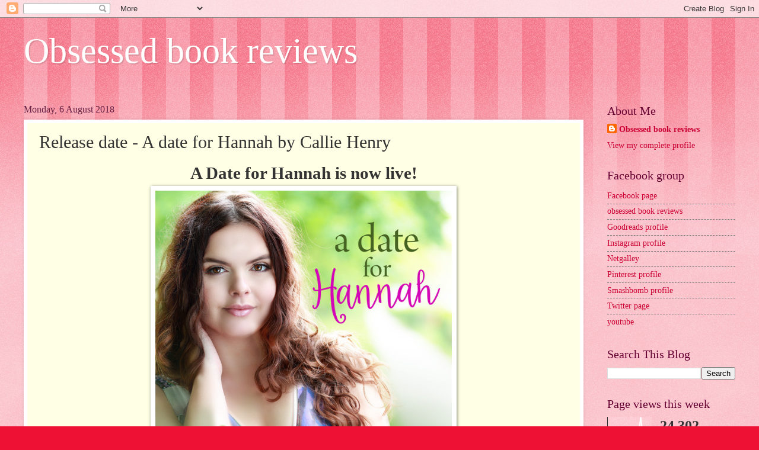

--- FILE ---
content_type: text/html; charset=UTF-8
request_url: https://www.obsessedbookreviews.com/2018/08/release-date-date-for-hannah-by-callie.html
body_size: 40257
content:
<!DOCTYPE html>
<html class='v2' dir='ltr' lang='en-GB'>
<head>
<link href='https://www.blogger.com/static/v1/widgets/335934321-css_bundle_v2.css' rel='stylesheet' type='text/css'/>
<meta content='width=1100' name='viewport'/>
<meta content='text/html; charset=UTF-8' http-equiv='Content-Type'/>
<meta content='blogger' name='generator'/>
<link href='https://www.obsessedbookreviews.com/favicon.ico' rel='icon' type='image/x-icon'/>
<link href='https://www.obsessedbookreviews.com/2018/08/release-date-date-for-hannah-by-callie.html' rel='canonical'/>
<link rel="alternate" type="application/atom+xml" title="Obsessed book reviews - Atom" href="https://www.obsessedbookreviews.com/feeds/posts/default" />
<link rel="alternate" type="application/rss+xml" title="Obsessed book reviews - RSS" href="https://www.obsessedbookreviews.com/feeds/posts/default?alt=rss" />
<link rel="service.post" type="application/atom+xml" title="Obsessed book reviews - Atom" href="https://www.blogger.com/feeds/3760964563252982237/posts/default" />

<link rel="alternate" type="application/atom+xml" title="Obsessed book reviews - Atom" href="https://www.obsessedbookreviews.com/feeds/6155376402968188658/comments/default" />
<!--Can't find substitution for tag [blog.ieCssRetrofitLinks]-->
<link href='https://static.wixstatic.com/media/3d2261_c1a0e0171fbd468aaff8ace5b25ee221~mv2.jpg/v1/fill/w_600,h_900/3d2261_c1a0e0171fbd468aaff8ace5b25ee221~mv2.jpg' rel='image_src'/>
<meta content='https://www.obsessedbookreviews.com/2018/08/release-date-date-for-hannah-by-callie.html' property='og:url'/>
<meta content='Release date - A date for Hannah by Callie Henry' property='og:title'/>
<meta content=' A Date for Hannah is now live!          Special Release Day Pricing of Only $0.99!   Amazon (US): http://a.co/32DzPbY  Amazon (UK): http://...' property='og:description'/>
<meta content='https://lh3.googleusercontent.com/blogger_img_proxy/[base64]w1200-h630-p-k-no-nu' property='og:image'/>
<title>Obsessed book reviews: Release date - A date for Hannah by Callie Henry</title>
<style id='page-skin-1' type='text/css'><!--
/*
-----------------------------------------------
Blogger Template Style
Name:     Watermark
Designer: Blogger
URL:      www.blogger.com
----------------------------------------------- */
/* Use this with templates/1ktemplate-*.html */
/* Content
----------------------------------------------- */
body {
font: normal normal 15px Georgia, Utopia, 'Palatino Linotype', Palatino, serif;
color: #333333;
background: #ee1133 url(https://resources.blogblog.com/blogblog/data/1kt/watermark/body_background_bubblegum.png) repeat scroll top center;
}
html body .content-outer {
min-width: 0;
max-width: 100%;
width: 100%;
}
.content-outer {
font-size: 92%;
}
a:link {
text-decoration:none;
color: #cc0033;
}
a:visited {
text-decoration:none;
color: #aa0033;
}
a:hover {
text-decoration:underline;
color: #aa0033;
}
.body-fauxcolumns .cap-top {
margin-top: 30px;
background: #ee1133 url(https://resources.blogblog.com/blogblog/data/1kt/watermark/body_overlay_bubblegum.png) repeat-x scroll top left;
height: 400px;
}
.content-inner {
padding: 0;
}
/* Header
----------------------------------------------- */
.header-inner .Header .titlewrapper,
.header-inner .Header .descriptionwrapper {
padding-left: 20px;
padding-right: 20px;
}
.Header h1 {
font: normal normal 60px Georgia, Utopia, 'Palatino Linotype', Palatino, serif;
color: #ffffff;
text-shadow: 2px 2px rgba(0, 0, 0, .1);
}
.Header h1 a {
color: #ffffff;
}
.Header .description {
font-size: 140%;
color: #ffffff;
}
/* Tabs
----------------------------------------------- */
.tabs-inner .section {
margin: 0 20px;
}
.tabs-inner .PageList, .tabs-inner .LinkList, .tabs-inner .Labels {
margin-left: -11px;
margin-right: -11px;
background-color: #ffdd99;
border-top: 3px solid #ffffff;
border-bottom: 3px solid #ffffff;
-moz-box-shadow: 0 0 10px rgba(0, 0, 0, .3);
-webkit-box-shadow: 0 0 10px rgba(0, 0, 0, .3);
-goog-ms-box-shadow: 0 0 10px rgba(0, 0, 0, .3);
box-shadow: 0 0 10px rgba(0, 0, 0, .3);
}
.tabs-inner .PageList .widget-content,
.tabs-inner .LinkList .widget-content,
.tabs-inner .Labels .widget-content {
margin: -3px -11px;
background: transparent url(https://resources.blogblog.com/blogblog/data/1kt/watermark/tabs_background_right_bubblegum.png)  no-repeat scroll right;
}
.tabs-inner .widget ul {
padding: 2px 25px;
max-height: 34px;
background: transparent url(https://resources.blogblog.com/blogblog/data/1kt/watermark/tabs_background_left_bubblegum.png) no-repeat scroll left;
}
.tabs-inner .widget li {
border: none;
}
.tabs-inner .widget li a {
display: inline-block;
padding: .25em 1em;
font: normal normal 20px Georgia, Utopia, 'Palatino Linotype', Palatino, serif;
color: #cc0033;
border-right: 1px solid transparent;
}
.tabs-inner .widget li:first-child a {
border-left: 1px solid transparent;
}
.tabs-inner .widget li.selected a, .tabs-inner .widget li a:hover {
color: #660000;
}
/* Headings
----------------------------------------------- */
h2 {
font: normal normal 20px Georgia, Utopia, 'Palatino Linotype', Palatino, serif;
color: #660033;
margin: 0 0 .5em;
}
h2.date-header {
font: normal normal 16px Georgia, Utopia, 'Palatino Linotype', Palatino, serif;
color: #662244;
}
/* Main
----------------------------------------------- */
.main-inner .column-center-inner,
.main-inner .column-left-inner,
.main-inner .column-right-inner {
padding: 0 5px;
}
.main-outer {
margin-top: 0;
background: transparent none no-repeat scroll top left;
}
.main-inner {
padding-top: 30px;
}
.main-cap-top {
position: relative;
}
.main-cap-top .cap-right {
position: absolute;
height: 0;
width: 100%;
bottom: 0;
background: transparent none repeat-x scroll bottom center;
}
.main-cap-top .cap-left {
position: absolute;
height: 245px;
width: 280px;
right: 0;
bottom: 0;
background: transparent none no-repeat scroll bottom left;
}
/* Posts
----------------------------------------------- */
.post-outer {
padding: 15px 20px;
margin: 0 0 25px;
background: #ffffe5 none repeat scroll top left;
_background-image: none;
border: solid 6px #ffffff;
-moz-box-shadow: 0 0 5px rgba(0, 0, 0, .1);
-webkit-box-shadow: 0 0 5px rgba(0, 0, 0, .1);
-goog-ms-box-shadow: 0 0 5px rgba(0, 0, 0, .1);
box-shadow: 0 0 5px rgba(0, 0, 0, .1);
}
h3.post-title {
font: normal normal 30px Georgia, Utopia, 'Palatino Linotype', Palatino, serif;
margin: 0;
}
.comments h4 {
font: normal normal 30px Georgia, Utopia, 'Palatino Linotype', Palatino, serif;
margin: 1em 0 0;
}
.post-body {
font-size: 105%;
line-height: 1.5;
position: relative;
}
.post-header {
margin: 0 0 1em;
color: #997755;
}
.post-footer {
margin: 10px 0 0;
padding: 10px 0 0;
color: #997755;
border-top: dashed 1px #777777;
}
#blog-pager {
font-size: 140%
}
#comments .comment-author {
padding-top: 1.5em;
border-top: dashed 1px #777777;
background-position: 0 1.5em;
}
#comments .comment-author:first-child {
padding-top: 0;
border-top: none;
}
.avatar-image-container {
margin: .2em 0 0;
}
/* Comments
----------------------------------------------- */
.comments .comments-content .icon.blog-author {
background-repeat: no-repeat;
background-image: url([data-uri]);
}
.comments .comments-content .loadmore a {
border-top: 1px solid #777777;
border-bottom: 1px solid #777777;
}
.comments .continue {
border-top: 2px solid #777777;
}
/* Widgets
----------------------------------------------- */
.widget ul, .widget #ArchiveList ul.flat {
padding: 0;
list-style: none;
}
.widget ul li, .widget #ArchiveList ul.flat li {
padding: .35em 0;
text-indent: 0;
border-top: dashed 1px #777777;
}
.widget ul li:first-child, .widget #ArchiveList ul.flat li:first-child {
border-top: none;
}
.widget .post-body ul {
list-style: disc;
}
.widget .post-body ul li {
border: none;
}
.widget .zippy {
color: #777777;
}
.post-body img, .post-body .tr-caption-container, .Profile img, .Image img,
.BlogList .item-thumbnail img {
padding: 5px;
background: #fff;
-moz-box-shadow: 1px 1px 5px rgba(0, 0, 0, .5);
-webkit-box-shadow: 1px 1px 5px rgba(0, 0, 0, .5);
-goog-ms-box-shadow: 1px 1px 5px rgba(0, 0, 0, .5);
box-shadow: 1px 1px 5px rgba(0, 0, 0, .5);
}
.post-body img, .post-body .tr-caption-container {
padding: 8px;
}
.post-body .tr-caption-container {
color: #333333;
}
.post-body .tr-caption-container img {
padding: 0;
background: transparent;
border: none;
-moz-box-shadow: 0 0 0 rgba(0, 0, 0, .1);
-webkit-box-shadow: 0 0 0 rgba(0, 0, 0, .1);
-goog-ms-box-shadow: 0 0 0 rgba(0, 0, 0, .1);
box-shadow: 0 0 0 rgba(0, 0, 0, .1);
}
/* Footer
----------------------------------------------- */
.footer-outer {
color:#333333;
background: #ffcccc url(https://resources.blogblog.com/blogblog/data/1kt/watermark/body_background_birds.png) repeat scroll top left;
}
.footer-outer a {
color: #cc0033;
}
.footer-outer a:visited {
color: #aa0033;
}
.footer-outer a:hover {
color: #aa0033;
}
.footer-outer .widget h2 {
color: #660033;
}
/* Mobile
----------------------------------------------- */
body.mobile  {
background-size: 100% auto;
}
.mobile .body-fauxcolumn-outer {
background: transparent none repeat scroll top left;
}
html .mobile .mobile-date-outer {
border-bottom: none;
background: #ffffe5 none repeat scroll top left;
_background-image: none;
margin-bottom: 10px;
}
.mobile .main-inner .date-outer {
padding: 0;
}
.mobile .main-inner .date-header {
margin: 10px;
}
.mobile .main-cap-top {
z-index: -1;
}
.mobile .content-outer {
font-size: 100%;
}
.mobile .post-outer {
padding: 10px;
}
.mobile .main-cap-top .cap-left {
background: transparent none no-repeat scroll bottom left;
}
.mobile .body-fauxcolumns .cap-top {
margin: 0;
}
.mobile-link-button {
background: #ffffe5 none repeat scroll top left;
}
.mobile-link-button a:link, .mobile-link-button a:visited {
color: #cc0033;
}
.mobile-index-date .date-header {
color: #662244;
}
.mobile-index-contents {
color: #333333;
}
.mobile .tabs-inner .section {
margin: 0;
}
.mobile .tabs-inner .PageList {
margin-left: 0;
margin-right: 0;
}
.mobile .tabs-inner .PageList .widget-content {
margin: 0;
color: #660000;
background: #ffffe5 none repeat scroll top left;
}
.mobile .tabs-inner .PageList .widget-content .pagelist-arrow {
border-left: 1px solid transparent;
}

--></style>
<style id='template-skin-1' type='text/css'><!--
body {
min-width: 1240px;
}
.content-outer, .content-fauxcolumn-outer, .region-inner {
min-width: 1240px;
max-width: 1240px;
_width: 1240px;
}
.main-inner .columns {
padding-left: 0px;
padding-right: 256px;
}
.main-inner .fauxcolumn-center-outer {
left: 0px;
right: 256px;
/* IE6 does not respect left and right together */
_width: expression(this.parentNode.offsetWidth -
parseInt("0px") -
parseInt("256px") + 'px');
}
.main-inner .fauxcolumn-left-outer {
width: 0px;
}
.main-inner .fauxcolumn-right-outer {
width: 256px;
}
.main-inner .column-left-outer {
width: 0px;
right: 100%;
margin-left: -0px;
}
.main-inner .column-right-outer {
width: 256px;
margin-right: -256px;
}
#layout {
min-width: 0;
}
#layout .content-outer {
min-width: 0;
width: 800px;
}
#layout .region-inner {
min-width: 0;
width: auto;
}
body#layout div.add_widget {
padding: 8px;
}
body#layout div.add_widget a {
margin-left: 32px;
}
--></style>
<link href='https://www.blogger.com/dyn-css/authorization.css?targetBlogID=3760964563252982237&amp;zx=2b7bf1d9-f3fc-4514-99ff-96d03d770626' media='none' onload='if(media!=&#39;all&#39;)media=&#39;all&#39;' rel='stylesheet'/><noscript><link href='https://www.blogger.com/dyn-css/authorization.css?targetBlogID=3760964563252982237&amp;zx=2b7bf1d9-f3fc-4514-99ff-96d03d770626' rel='stylesheet'/></noscript>
<meta name='google-adsense-platform-account' content='ca-host-pub-1556223355139109'/>
<meta name='google-adsense-platform-domain' content='blogspot.com'/>

<!-- data-ad-client=ca-pub-7834017456129527 -->

</head>
<body class='loading variant-bubblegum'>
<div class='navbar section' id='navbar' name='Navbar'><div class='widget Navbar' data-version='1' id='Navbar1'><script type="text/javascript">
    function setAttributeOnload(object, attribute, val) {
      if(window.addEventListener) {
        window.addEventListener('load',
          function(){ object[attribute] = val; }, false);
      } else {
        window.attachEvent('onload', function(){ object[attribute] = val; });
      }
    }
  </script>
<div id="navbar-iframe-container"></div>
<script type="text/javascript" src="https://apis.google.com/js/platform.js"></script>
<script type="text/javascript">
      gapi.load("gapi.iframes:gapi.iframes.style.bubble", function() {
        if (gapi.iframes && gapi.iframes.getContext) {
          gapi.iframes.getContext().openChild({
              url: 'https://www.blogger.com/navbar/3760964563252982237?po\x3d6155376402968188658\x26origin\x3dhttps://www.obsessedbookreviews.com',
              where: document.getElementById("navbar-iframe-container"),
              id: "navbar-iframe"
          });
        }
      });
    </script><script type="text/javascript">
(function() {
var script = document.createElement('script');
script.type = 'text/javascript';
script.src = '//pagead2.googlesyndication.com/pagead/js/google_top_exp.js';
var head = document.getElementsByTagName('head')[0];
if (head) {
head.appendChild(script);
}})();
</script>
</div></div>
<div class='body-fauxcolumns'>
<div class='fauxcolumn-outer body-fauxcolumn-outer'>
<div class='cap-top'>
<div class='cap-left'></div>
<div class='cap-right'></div>
</div>
<div class='fauxborder-left'>
<div class='fauxborder-right'></div>
<div class='fauxcolumn-inner'>
</div>
</div>
<div class='cap-bottom'>
<div class='cap-left'></div>
<div class='cap-right'></div>
</div>
</div>
</div>
<div class='content'>
<div class='content-fauxcolumns'>
<div class='fauxcolumn-outer content-fauxcolumn-outer'>
<div class='cap-top'>
<div class='cap-left'></div>
<div class='cap-right'></div>
</div>
<div class='fauxborder-left'>
<div class='fauxborder-right'></div>
<div class='fauxcolumn-inner'>
</div>
</div>
<div class='cap-bottom'>
<div class='cap-left'></div>
<div class='cap-right'></div>
</div>
</div>
</div>
<div class='content-outer'>
<div class='content-cap-top cap-top'>
<div class='cap-left'></div>
<div class='cap-right'></div>
</div>
<div class='fauxborder-left content-fauxborder-left'>
<div class='fauxborder-right content-fauxborder-right'></div>
<div class='content-inner'>
<header>
<div class='header-outer'>
<div class='header-cap-top cap-top'>
<div class='cap-left'></div>
<div class='cap-right'></div>
</div>
<div class='fauxborder-left header-fauxborder-left'>
<div class='fauxborder-right header-fauxborder-right'></div>
<div class='region-inner header-inner'>
<div class='header section' id='header' name='Header'><div class='widget Header' data-version='1' id='Header1'>
<div id='header-inner'>
<div class='titlewrapper'>
<h1 class='title'>
<a href='https://www.obsessedbookreviews.com/'>
Obsessed book reviews
</a>
</h1>
</div>
<div class='descriptionwrapper'>
<p class='description'><span>
</span></p>
</div>
</div>
</div></div>
</div>
</div>
<div class='header-cap-bottom cap-bottom'>
<div class='cap-left'></div>
<div class='cap-right'></div>
</div>
</div>
</header>
<div class='tabs-outer'>
<div class='tabs-cap-top cap-top'>
<div class='cap-left'></div>
<div class='cap-right'></div>
</div>
<div class='fauxborder-left tabs-fauxborder-left'>
<div class='fauxborder-right tabs-fauxborder-right'></div>
<div class='region-inner tabs-inner'>
<div class='tabs no-items section' id='crosscol' name='Cross-column'></div>
<div class='tabs no-items section' id='crosscol-overflow' name='Cross-Column 2'></div>
</div>
</div>
<div class='tabs-cap-bottom cap-bottom'>
<div class='cap-left'></div>
<div class='cap-right'></div>
</div>
</div>
<div class='main-outer'>
<div class='main-cap-top cap-top'>
<div class='cap-left'></div>
<div class='cap-right'></div>
</div>
<div class='fauxborder-left main-fauxborder-left'>
<div class='fauxborder-right main-fauxborder-right'></div>
<div class='region-inner main-inner'>
<div class='columns fauxcolumns'>
<div class='fauxcolumn-outer fauxcolumn-center-outer'>
<div class='cap-top'>
<div class='cap-left'></div>
<div class='cap-right'></div>
</div>
<div class='fauxborder-left'>
<div class='fauxborder-right'></div>
<div class='fauxcolumn-inner'>
</div>
</div>
<div class='cap-bottom'>
<div class='cap-left'></div>
<div class='cap-right'></div>
</div>
</div>
<div class='fauxcolumn-outer fauxcolumn-left-outer'>
<div class='cap-top'>
<div class='cap-left'></div>
<div class='cap-right'></div>
</div>
<div class='fauxborder-left'>
<div class='fauxborder-right'></div>
<div class='fauxcolumn-inner'>
</div>
</div>
<div class='cap-bottom'>
<div class='cap-left'></div>
<div class='cap-right'></div>
</div>
</div>
<div class='fauxcolumn-outer fauxcolumn-right-outer'>
<div class='cap-top'>
<div class='cap-left'></div>
<div class='cap-right'></div>
</div>
<div class='fauxborder-left'>
<div class='fauxborder-right'></div>
<div class='fauxcolumn-inner'>
</div>
</div>
<div class='cap-bottom'>
<div class='cap-left'></div>
<div class='cap-right'></div>
</div>
</div>
<!-- corrects IE6 width calculation -->
<div class='columns-inner'>
<div class='column-center-outer'>
<div class='column-center-inner'>
<div class='main section' id='main' name='Main'><div class='widget Blog' data-version='1' id='Blog1'>
<div class='blog-posts hfeed'>

          <div class="date-outer">
        
<h2 class='date-header'><span>Monday, 6 August 2018</span></h2>

          <div class="date-posts">
        
<div class='post-outer'>
<div class='post hentry uncustomized-post-template' itemprop='blogPost' itemscope='itemscope' itemtype='http://schema.org/BlogPosting'>
<meta content='https://static.wixstatic.com/media/3d2261_c1a0e0171fbd468aaff8ace5b25ee221~mv2.jpg/v1/fill/w_600,h_900/3d2261_c1a0e0171fbd468aaff8ace5b25ee221~mv2.jpg' itemprop='image_url'/>
<meta content='3760964563252982237' itemprop='blogId'/>
<meta content='6155376402968188658' itemprop='postId'/>
<a name='6155376402968188658'></a>
<h3 class='post-title entry-title' itemprop='name'>
Release date - A date for Hannah by Callie Henry
</h3>
<div class='post-header'>
<div class='post-header-line-1'></div>
</div>
<div class='post-body entry-content' id='post-body-6155376402968188658' itemprop='description articleBody'>
<h1 style="text-align: center;">
A Date for Hannah is now live!</h1>
<div>
</div>
<img alt="" data-cke-saved-src="//static.wixstatic.com/media/3d2261_c1a0e0171fbd468aaff8ace5b25ee221~mv2.jpg/v1/fill/w_600,h_900/3d2261_c1a0e0171fbd468aaff8ace5b25ee221~mv2.jpg" height="750" src="https://static.wixstatic.com/media/3d2261_c1a0e0171fbd468aaff8ace5b25ee221~mv2.jpg/v1/fill/w_600,h_900/3d2261_c1a0e0171fbd468aaff8ace5b25ee221~mv2.jpg" style="display: block; margin-left: auto; margin-right: auto;" width="500" /><br />
<div>
</div>
<div>
</div>
<h2 style="text-align: center;">
Special Release Day Pricing of Only $0.99!</h2>
<div style="text-align: center;">
Amazon (US):&nbsp;http://a.co/32DzPbY<br />
Amazon (UK):&nbsp;http://amzn.eu/1DkEegQ<br />
Amazon (CA):&nbsp;http://a.co/hSOvujr<br />
Amazon (AU):&nbsp;https://amzn.to/2KRwd8Z</div>
<div style="text-align: center;">
iBooks: https://apple.co/2u1CIjb</div>
<div style="text-align: center;">
Nook: https://bit.ly/2KWKfX4</div>
<div style="text-align: center;">
Kobo: https://bit.ly/2udfpCj</div>
<div style="text-align: center;">
Paperback: https://www.amazon.com/Date-Hannah-Love-Everyone/dp/194481034X/</div>
<div style="text-align: center;">
AudioBook: COMING SOON!</div>
<div style="text-align: center;">
Website:&nbsp;http://katyregnery.com/love-is-for-everyone/</div>
<div>
</div>
<div>
</div>
<h2 style="text-align: center;">
Early Reviewers are LOVING A Date for Hannah!</h2>
<div style="text-align: center;">
</div>
<div style="text-align: center;">
"A beautiful story that's universally relatable as well as irresistible."</div>
<div style="text-align: center;">
</div>
<div style="text-align: center;">
"A Date for Hannah is the sweetest, most unique and bravest thing I&#8217;ve ever read."</div>
<div style="text-align: center;">
</div>
<div style="text-align: center;">
"Don't hesitate to read this sweet story, you will love it too!!"</div>
<div style="text-align: center;">
</div>
<div>
Details:</div>
<div>
Series: Love is for Everyone</div>
<div>
Genre: YA Romance</div>
<div>
</div>
<div>
Fans of Hallmark movies and sweet stories of first love will adore Callie Henry's new series!</div>
<div>
High-schooler, Hannah, has always been self-conscious about her weight, so when hottie swimmer, Liam, pays her extra attention at her sister's wedding, she has a hard time trusting his interest. Throughout the evening, Liam's charm wins her over, until they're falling hard for each other. But the next day, Hannah learns something that may ruin it all.</div>
<div>
*****</div>
<div>
All stories in the LIFE (Love is for Everyone) series portray true-to-life, teen-aged characters, with real personalities and common issues, who experience the lightning bolt of first love in their own, individual ways!</div>
<img alt="" data-cke-saved-src="//static.wixstatic.com/media/3d2261_94eed2b0000b46e193f4bceb982632f3~mv2_d_2444_2444_s_4_2.jpg/v1/fill/w_626,h_626/3d2261_94eed2b0000b46e193f4bceb982632f3~mv2_d_2444_2444_s_4_2.jpg" height="465" src="https://static.wixstatic.com/media/3d2261_94eed2b0000b46e193f4bceb982632f3~mv2_d_2444_2444_s_4_2.jpg/v1/fill/w_626,h_626/3d2261_94eed2b0000b46e193f4bceb982632f3~mv2_d_2444_2444_s_4_2.jpg" style="display: block; margin-left: auto; margin-right: auto;" width="465" /><br />
<div>
</div>
<div style="text-align: center;">
Amazon (US):&nbsp;http://a.co/32DzPbY<br />
Amazon (UK):&nbsp;http://amzn.eu/1DkEegQ<br />
Amazon (CA):&nbsp;http://a.co/hSOvujr<br />
Amazon (AU):&nbsp;https://amzn.to/2KRwd8Z</div>
<div style="text-align: center;">
iBooks: https://apple.co/2u1CIjb</div>
<div style="text-align: center;">
Nook: https://bit.ly/2KWKfX4</div>
<div style="text-align: center;">
Kobo: https://bit.ly/2udfpCj</div>
<h2 style="text-align: center;">
Celebrate the Release</h2>
<h2 style="text-align: center;">
<span style="font-size: 11pt;">Come join the amazing party happening in Katy's Ladies</span></h2>
<div style="text-align: center;">
There will tons of fun, games, and giveaways!</div>
<img alt="" data-cke-saved-src="//static.wixstatic.com/media/3d2261_3ac3d0f56e0e420cb13a148bbe0c423e~mv2_d_4752_2444_s_4_2.jpg/v1/fill/w_626,h_322/3d2261_3ac3d0f56e0e420cb13a148bbe0c423e~mv2_d_4752_2444_s_4_2.jpg" height="322" src="https://static.wixstatic.com/media/3d2261_3ac3d0f56e0e420cb13a148bbe0c423e~mv2_d_4752_2444_s_4_2.jpg/v1/fill/w_626,h_322/3d2261_3ac3d0f56e0e420cb13a148bbe0c423e~mv2_d_4752_2444_s_4_2.jpg" style="display: block; margin-left: auto; margin-right: auto;" width="626" /><br />
<div>
</div>
<div style="text-align: center;">
Join Here: <a href="https://www.facebook.com/groups/212507205594592/?ref=br_rs">https://www.facebook.com/groups/212507205594592/?ref=br_rs</a></div>
<div>
</div>
<h2 style="text-align: center;">
About the Author</h2>
<div>
</div>
<img alt="" data-cke-saved-src="//static.wixstatic.com/media/3d2261_f138216f62e4463ba12787caa28a18f3~mv2.jpg/v1/fill/w_217,h_300/3d2261_f138216f62e4463ba12787caa28a18f3~mv2.jpg" height="300" src="https://static.wixstatic.com/media/3d2261_f138216f62e4463ba12787caa28a18f3~mv2.jpg/v1/fill/w_217,h_300/3d2261_f138216f62e4463ba12787caa28a18f3~mv2.jpg" style="display: block; margin-left: auto; margin-right: auto;" width="217" /><br />
<div>
</div>
<div>
Callie Henry is the YA pen name of New York Times bestselling contemporary romance author, Katy Regnery</div>
<div>
Katy lives in the relative wilds of northern Fairfield County, Connecticut, where her writing room looks out at the woods, and her husband, two young children, two dogs, and one Blue Tonkinese kitten create just enough cheerful chaos to remind her that the very best love stories begin at home.</div>
<div>
</div>
<h3 style="text-align: center;">
Keep in Touch</h3>
<div style="text-align: center;">
www.katyregnery.com</div>
<div style="text-align: center;">
Twitter: https://twitter.com/KatyRegnery</div>
<div style="text-align: center;">
Facebook: http://www.facebook.com/KatyRegnery</div>
<div style="text-align: center;">
Instagram: @katyregnery</div>
<div>
</div>
<div>
</div>
<div style='clear: both;'></div>
</div>
<div class='post-footer'>
<div class='post-footer-line post-footer-line-1'>
<span class='post-author vcard'>
By
<span class='fn' itemprop='author' itemscope='itemscope' itemtype='http://schema.org/Person'>
<meta content='https://www.blogger.com/profile/05558429514294980759' itemprop='url'/>
<a class='g-profile' href='https://www.blogger.com/profile/05558429514294980759' rel='author' title='author profile'>
<span itemprop='name'>Obsessed book reviews</span>
</a>
</span>
</span>
<span class='post-timestamp'>
at
<meta content='https://www.obsessedbookreviews.com/2018/08/release-date-date-for-hannah-by-callie.html' itemprop='url'/>
<a class='timestamp-link' href='https://www.obsessedbookreviews.com/2018/08/release-date-date-for-hannah-by-callie.html' rel='bookmark' title='permanent link'><abbr class='published' itemprop='datePublished' title='2018-08-06T12:30:00+01:00'>August 06, 2018</abbr></a>
</span>
<span class='post-comment-link'>
</span>
<span class='post-icons'>
<span class='item-action'>
<a href='https://www.blogger.com/email-post/3760964563252982237/6155376402968188658' title='Email Post'>
<img alt='' class='icon-action' height='13' src='https://resources.blogblog.com/img/icon18_email.gif' width='18'/>
</a>
</span>
<span class='item-control blog-admin pid-729054439'>
<a href='https://www.blogger.com/post-edit.g?blogID=3760964563252982237&postID=6155376402968188658&from=pencil' title='Edit Post'>
<img alt='' class='icon-action' height='18' src='https://resources.blogblog.com/img/icon18_edit_allbkg.gif' width='18'/>
</a>
</span>
</span>
<div class='post-share-buttons goog-inline-block'>
<a class='goog-inline-block share-button sb-email' href='https://www.blogger.com/share-post.g?blogID=3760964563252982237&postID=6155376402968188658&target=email' target='_blank' title='Email This'><span class='share-button-link-text'>Email This</span></a><a class='goog-inline-block share-button sb-blog' href='https://www.blogger.com/share-post.g?blogID=3760964563252982237&postID=6155376402968188658&target=blog' onclick='window.open(this.href, "_blank", "height=270,width=475"); return false;' target='_blank' title='BlogThis!'><span class='share-button-link-text'>BlogThis!</span></a><a class='goog-inline-block share-button sb-twitter' href='https://www.blogger.com/share-post.g?blogID=3760964563252982237&postID=6155376402968188658&target=twitter' target='_blank' title='Share to X'><span class='share-button-link-text'>Share to X</span></a><a class='goog-inline-block share-button sb-facebook' href='https://www.blogger.com/share-post.g?blogID=3760964563252982237&postID=6155376402968188658&target=facebook' onclick='window.open(this.href, "_blank", "height=430,width=640"); return false;' target='_blank' title='Share to Facebook'><span class='share-button-link-text'>Share to Facebook</span></a><a class='goog-inline-block share-button sb-pinterest' href='https://www.blogger.com/share-post.g?blogID=3760964563252982237&postID=6155376402968188658&target=pinterest' target='_blank' title='Share to Pinterest'><span class='share-button-link-text'>Share to Pinterest</span></a>
</div>
</div>
<div class='post-footer-line post-footer-line-2'>
<span class='post-labels'>
</span>
</div>
<div class='post-footer-line post-footer-line-3'>
<span class='post-location'>
</span>
</div>
</div>
</div>
<div class='comments' id='comments'>
<a name='comments'></a>
<h4>No comments:</h4>
<div id='Blog1_comments-block-wrapper'>
<dl class='avatar-comment-indent' id='comments-block'>
</dl>
</div>
<p class='comment-footer'>
<div class='comment-form'>
<a name='comment-form'></a>
<h4 id='comment-post-message'>Post a Comment</h4>
<p>
</p>
<a href='https://www.blogger.com/comment/frame/3760964563252982237?po=6155376402968188658&hl=en-GB&saa=85391&origin=https://www.obsessedbookreviews.com' id='comment-editor-src'></a>
<iframe allowtransparency='true' class='blogger-iframe-colorize blogger-comment-from-post' frameborder='0' height='410px' id='comment-editor' name='comment-editor' src='' width='100%'></iframe>
<script src='https://www.blogger.com/static/v1/jsbin/2830521187-comment_from_post_iframe.js' type='text/javascript'></script>
<script type='text/javascript'>
      BLOG_CMT_createIframe('https://www.blogger.com/rpc_relay.html');
    </script>
</div>
</p>
</div>
</div>

        </div></div>
      
</div>
<div class='blog-pager' id='blog-pager'>
<span id='blog-pager-newer-link'>
<a class='blog-pager-newer-link' href='https://www.obsessedbookreviews.com/2018/08/cover-reveal-going-down-on-one-knee-by.html' id='Blog1_blog-pager-newer-link' title='Newer Post'>Newer Post</a>
</span>
<span id='blog-pager-older-link'>
<a class='blog-pager-older-link' href='https://www.obsessedbookreviews.com/2018/08/cover-reveal-cassie-by-marielisa-demora.html' id='Blog1_blog-pager-older-link' title='Older Post'>Older Post</a>
</span>
<a class='home-link' href='https://www.obsessedbookreviews.com/'>Home</a>
</div>
<div class='clear'></div>
<div class='post-feeds'>
<div class='feed-links'>
Subscribe to:
<a class='feed-link' href='https://www.obsessedbookreviews.com/feeds/6155376402968188658/comments/default' target='_blank' type='application/atom+xml'>Post Comments (Atom)</a>
</div>
</div>
</div></div>
</div>
</div>
<div class='column-left-outer'>
<div class='column-left-inner'>
<aside>
</aside>
</div>
</div>
<div class='column-right-outer'>
<div class='column-right-inner'>
<aside>
<div class='sidebar section' id='sidebar-right-1'><div class='widget Profile' data-version='1' id='Profile1'>
<h2>About Me</h2>
<div class='widget-content'>
<dl class='profile-datablock'>
<dt class='profile-data'>
<a class='profile-name-link g-profile' href='https://www.blogger.com/profile/05558429514294980759' rel='author' style='background-image: url(//www.blogger.com/img/logo-16.png);'>
Obsessed book reviews
</a>
</dt>
</dl>
<a class='profile-link' href='https://www.blogger.com/profile/05558429514294980759' rel='author'>View my complete profile</a>
<div class='clear'></div>
</div>
</div><div class='widget LinkList' data-version='1' id='LinkList1'>
<h2>Facebook group</h2>
<div class='widget-content'>
<ul>
<li><a href='https://www.facebook.com/obsessedbookreviews/'>Facebook page</a></li>
<li><a href='https://www.facebook.com/groups/366536531195884'>obsessed book reviews</a></li>
<li><a href='https://www.goodreads.com/user/show/40514335-emma-bramley'>Goodreads profile</a></li>
<li><a href='https://www.instagram.com/obsessedbookreviews/'>Instagram profile</a></li>
<li><a href='https://www.netgalley.co.uk/member/profile'>Netgalley</a></li>
<li><a href='https://www.pinterest.co.uk/obsessedbookreviews/'>Pinterest profile</a></li>
<li><a href='https://smashbomb.com/obr'>Smashbomb profile</a></li>
<li><a href='https://twitter.com/emmaeb09'>Twitter page</a></li>
<li><a href='https://www.youtube.com/channel/UCCKDwb65nfFenVWBX0fqfyQ'>youtube</a></li>
</ul>
<div class='clear'></div>
</div>
</div><div class='widget BlogSearch' data-version='1' id='BlogSearch1'>
<h2 class='title'>Search This Blog</h2>
<div class='widget-content'>
<div id='BlogSearch1_form'>
<form action='https://www.obsessedbookreviews.com/search' class='gsc-search-box' target='_top'>
<table cellpadding='0' cellspacing='0' class='gsc-search-box'>
<tbody>
<tr>
<td class='gsc-input'>
<input autocomplete='off' class='gsc-input' name='q' size='10' title='search' type='text' value=''/>
</td>
<td class='gsc-search-button'>
<input class='gsc-search-button' title='search' type='submit' value='Search'/>
</td>
</tr>
</tbody>
</table>
</form>
</div>
</div>
<div class='clear'></div>
</div><div class='widget Stats' data-version='1' id='Stats1'>
<h2>Page views this week</h2>
<div class='widget-content'>
<div id='Stats1_content' style='display: none;'>
<script src='https://www.gstatic.com/charts/loader.js' type='text/javascript'></script>
<span id='Stats1_sparklinespan' style='display:inline-block; width:75px; height:30px'></span>
<span class='counter-wrapper text-counter-wrapper' id='Stats1_totalCount'>
</span>
<div class='clear'></div>
</div>
</div>
</div><div class='widget PageList' data-version='1' id='PageList1'>
<h2>Author pages</h2>
<div class='widget-content'>
<ul>
</ul>
<div class='clear'></div>
</div>
</div><div class='widget PageList' data-version='1' id='PageList2'>
<h2>A</h2>
<div class='widget-content'>
<ul>
<li>
<a href='https://www.obsessedbookreviews.com/p/ava-harrison.html'>Ava Harrison</a>
</li>
<li>
<a href='https://www.obsessedbookreviews.com/p/ag-khaliq.html'>A.G Khaliq</a>
</li>
<li>
<a href='https://www.obsessedbookreviews.com/p/abbi-cook.html'>Abbi Cook</a>
</li>
<li>
<a href='https://www.obsessedbookreviews.com/p/adeli.html'>Adelaide Forrest</a>
</li>
<li>
<a href='https://www.obsessedbookreviews.com/p/aurura-rose-reynolds.html'>Aurora Rose reynolds</a>
</li>
<li>
<a href='https://www.obsessedbookreviews.com/p/alex-grayson.html'>Alex Grayson</a>
</li>
<li>
<a href='https://www.obsessedbookreviews.com/p/anita-de-vito.html'>Anita De Vito</a>
</li>
<li>
<a href='https://www.obsessedbookreviews.com/p/abigail-barnette.html'>Abigail Barnette</a>
</li>
<li>
<a href='https://www.obsessedbookreviews.com/p/aj-warner.html'>A.J. Warner</a>
</li>
<li>
<a href='https://www.obsessedbookreviews.com/p/alessandra-torre.html'>Alessandra Torre</a>
</li>
<li>
<a href='https://www.obsessedbookreviews.com/p/alyson-raynes.html'>Alyson Raynes</a>
</li>
<li>
<a href='https://www.obsessedbookreviews.com/p/aubrey-parker.html'>Aubrey Parker</a>
</li>
<li>
<a href='https://www.obsessedbookreviews.com/p/ali-parker.html'>Ali Parker</a>
</li>
<li>
<a href='https://www.obsessedbookreviews.com/p/am-myers.html'>A.M. Myers</a>
</li>
<li>
<a href='https://www.obsessedbookreviews.com/p/alexis-morgan.html'>Alexis Morgan</a>
</li>
<li>
<a href='https://www.obsessedbookreviews.com/p/alexis-lusonne-montgomery.html'>Alexis Lusonne Montgomery</a>
</li>
<li>
<a href='https://www.obsessedbookreviews.com/p/ana-medeiros.html'>Ana Medeiros</a>
</li>
<li>
<a href='https://www.obsessedbookreviews.com/p/aly-martinez.html'>Aly Martinez</a>
</li>
<li>
<a href='https://www.obsessedbookreviews.com/p/amy-marie.html'>Amy Marie</a>
</li>
<li>
<a href='https://www.obsessedbookreviews.com/p/ashlee-mallory.html'>Ashlee Mallory</a>
</li>
<li>
<a href='https://www.obsessedbookreviews.com/p/al-long.html'>A.L. Long</a>
</li>
<li>
<a href='https://www.obsessedbookreviews.com/p/am-johnson.html'>A.M. Johnson</a>
</li>
<li>
<a href='https://www.obsessedbookreviews.com/p/annie-jocoby.html'>Annie Jocoby</a>
</li>
<li>
<a href='https://www.obsessedbookreviews.com/p/ann-jacobs.html'>Ann Jacobs</a>
</li>
<li>
<a href='https://www.obsessedbookreviews.com/p/am-guillians.html'>A.M. Guilliams</a>
</li>
<li>
<a href='https://www.obsessedbookreviews.com/p/amy-gregory.html'>Amy Gregory</a>
</li>
<li>
<a href='https://www.obsessedbookreviews.com/p/al-goulden.html'>A.L. Goulden</a>
</li>
<li>
<a href='https://www.obsessedbookreviews.com/p/angela-fattig.html'>Angela Fattig</a>
</li>
<li>
<a href='https://www.obsessedbookreviews.com/p/aria-cole.html'>Aria Cole</a>
</li>
<li>
<a href='https://www.obsessedbookreviews.com/p/amanda-k-byrne.html'>Amanda K. Byrne</a>
</li>
<li>
<a href='https://www.obsessedbookreviews.com/p/alison-g-bailey.html'>Alison G. Bailey</a>
</li>
<li>
<a href='https://www.obsessedbookreviews.com/p/ac-arthur.html'>A.C. Arthur</a>
</li>
<li>
<a href='https://www.obsessedbookreviews.com/p/anie-michaels.html'>Anie Michaels</a>
</li>
<li>
<a href='https://www.obsessedbookreviews.com/p/alison-aimes.html'>Alison Aimes</a>
</li>
<li>
<a href='https://www.obsessedbookreviews.com/p/abbi-glines.html'>Abbi Glines</a>
</li>
<li>
<a href='https://www.obsessedbookreviews.com/p/ally-adams.html'>Ally Adams</a>
</li>
<li>
<a href='https://www.obsessedbookreviews.com/p/alder-and-holt.html'>Alder and holt</a>
</li>
<li>
<a href='https://www.obsessedbookreviews.com/p/adriana-kraft.html'>Adriana Kraft</a>
</li>
<li>
<a href='https://www.obsessedbookreviews.com/p/aria-hawthorne.html'>Aria Hawthorne</a>
</li>
<li>
<a href='https://www.obsessedbookreviews.com/p/andi-mlong.html'>Andie M.Long</a>
</li>
<li>
<a href='https://www.obsessedbookreviews.com/p/am-madden.html'>A.M. Madden</a>
</li>
<li>
<a href='https://www.obsessedbookreviews.com/p/alicia-maxwell.html'>Alicia Maxwell</a>
</li>
<li>
<a href='https://www.obsessedbookreviews.com/p/ahren-sanders.html'>Ahren Sanders</a>
</li>
<li>
<a href='https://www.obsessedbookreviews.com/p/ashlee-taylor.html'>Ashlee Taylor</a>
</li>
<li>
<a href='https://www.obsessedbookreviews.com/p/ashley-antoinette.html'>Ashley Antoinette</a>
</li>
<li>
<a href='https://www.obsessedbookreviews.com/p/anne-stone.html'>Anne Stone</a>
</li>
<li>
<a href='https://www.obsessedbookreviews.com/p/april-fire.html'>April Fire</a>
</li>
<li>
<a href='https://www.obsessedbookreviews.com/p/anne-calhoun.html'>Anne Calhoun</a>
</li>
<li>
<a href='https://www.obsessedbookreviews.com/p/aimee-noalone.html'>Aimee Noalone</a>
</li>
<li>
<a href='https://www.obsessedbookreviews.com/p/avery-flynn.html'>Avery Flynn</a>
</li>
<li>
<a href='https://www.obsessedbookreviews.com/p/allison-b-hanson.html'>Allison B. Hanson</a>
</li>
<li>
<a href='https://www.obsessedbookreviews.com/p/as-kelly.html'>A.S. Kelly</a>
</li>
<li>
<a href='https://www.obsessedbookreviews.com/p/alix-nicholas.html'>Alix Nichols</a>
</li>
<li>
<a href='https://www.obsessedbookreviews.com/p/ts-teague.html'>A.S. Teague</a>
</li>
<li>
<a href='https://www.obsessedbookreviews.com/p/about-author-usa-today-bestselling.html'>A. Zavarelli</a>
</li>
<li>
<a href='https://www.obsessedbookreviews.com/p/am-hargrove.html'>A.M. Hargrove</a>
</li>
<li>
<a href='https://www.obsessedbookreviews.com/p/amy-fellner-dominy.html'>Amy Fellner Dominy</a>
</li>
<li>
<a href='https://www.obsessedbookreviews.com/p/ariella-talix.html'>Ariella Talix</a>
</li>
<li>
<a href='https://www.obsessedbookreviews.com/p/ajme-williams.html'>Ajme Williams</a>
</li>
<li>
<a href='https://www.obsessedbookreviews.com/p/a_8.html'>Ana Simons</a>
</li>
<li>
<a href='https://www.obsessedbookreviews.com/p/aj-renee.html'>A.J. Renee</a>
</li>
<li>
<a href='https://www.obsessedbookreviews.com/p/blog-page_7.html'>Anna B. Doe</a>
</li>
<li>
<a href='https://www.obsessedbookreviews.com/p/ashlee-price_28.html'>Ashlee Price</a>
</li>
<li>
<a href='https://www.obsessedbookreviews.com/p/arlene-gonzales.html'>Arlene Gonzales</a>
</li>
<li>
<a href='https://www.obsessedbookreviews.com/p/amanda-heartley.html'>Amanda Heartley</a>
</li>
<li>
<a href='https://www.obsessedbookreviews.com/p/annie-hughes.html'>Annie Hughes</a>
</li>
<li>
<a href='https://www.obsessedbookreviews.com/p/amy-ayers.html'>Amy Ayers</a>
</li>
<li>
<a href='https://www.obsessedbookreviews.com/p/alexis-hall.html'>Alexis Hall</a>
</li>
<li>
<a href='https://www.obsessedbookreviews.com/p/a-viola-bourne.html'>A. Viola Bourne</a>
</li>
<li>
<a href='https://www.obsessedbookreviews.com/p/autumn-jones-lake.html'>Autumn Jones Lake</a>
</li>
<li>
<a href='https://www.obsessedbookreviews.com/p/anya-summers.html'>Anya Summers</a>
</li>
<li>
<a href='https://www.obsessedbookreviews.com/p/adriana-anders.html'>Adriana Anders</a>
</li>
<li>
<a href='https://www.obsessedbookreviews.com/p/alexa-riley.html'>Alexa Riley</a>
</li>
<li>
<a href='https://www.obsessedbookreviews.com/p/amanda-cain_17.html'>Amanda Cain</a>
</li>
<li>
<a href='https://www.obsessedbookreviews.com/p/amy-brent.html'>Amy Brent</a>
</li>
<li>
<a href='https://www.obsessedbookreviews.com/p/amelia-wilde.html'>Amelia Wilde</a>
</li>
<li>
<a href='https://www.obsessedbookreviews.com/p/alexis-harrington.html'>Alexis Harrington</a>
</li>
<li>
<a href='https://www.obsessedbookreviews.com/p/ak-evans.html'>A.K. Evans</a>
</li>
<li>
<a href='https://www.obsessedbookreviews.com/p/abigail-davies.html'>Abigail Davies</a>
</li>
<li>
<a href='https://www.obsessedbookreviews.com/p/andi-rhodes.html'>Andi Rhodes</a>
</li>
<li>
<a href='https://www.obsessedbookreviews.com/p/avelyn-paige.html'>Avelyn Paige</a>
</li>
<li>
<a href='https://www.obsessedbookreviews.com/p/amanda-richardson.html'>Amanda Richardson</a>
</li>
<li>
<a href='https://www.obsessedbookreviews.com/p/ava-gray.html'>Ava Gray</a>
</li>
<li>
<a href='https://www.obsessedbookreviews.com/p/ashley-jade.html'>Ashley Jade</a>
</li>
<li>
<a href='https://www.obsessedbookreviews.com/p/addison-jade.html'>Addison Jane</a>
</li>
<li>
<a href='https://www.obsessedbookreviews.com/p/ariana-rose.html'>Ariana Rose</a>
</li>
<li>
<a href='https://www.obsessedbookreviews.com/p/al-long_18.html'>A.L. Long</a>
</li>
<li>
<a href='https://www.obsessedbookreviews.com/p/anna-hackett.html'>Anna Hackett</a>
</li>
<li>
<a href='https://www.obsessedbookreviews.com/p/aria-bliss.html'>Aria Bliss</a>
</li>
<li>
<a href='https://www.obsessedbookreviews.com/p/alexia-chase.html'>Alexia Chase</a>
</li>
<li>
<a href='https://www.obsessedbookreviews.com/p/anise-storm.html'>Anise Storm</a>
</li>
<li>
<a href='https://www.obsessedbookreviews.com/p/aj-wyatt.html'>A.J. Wyatt </a>
</li>
<li>
<a href='https://www.obsessedbookreviews.com/p/aurora-paige.html'>Aurora Paige</a>
</li>
<li>
<a href='https://www.obsessedbookreviews.com/p/ak-macbride.html'>AK MacBride</a>
</li>
</ul>
<div class='clear'></div>
</div>
</div><div class='widget PageList' data-version='1' id='PageList3'>
<h2>B</h2>
<div class='widget-content'>
<ul>
<li>
<a href='https://www.obsessedbookreviews.com/p/brittany-taylor.html'>Brittany Taylor</a>
</li>
<li>
<a href='https://www.obsessedbookreviews.com/p/bethany-kris.html'>Bethany-kris</a>
</li>
<li>
<a href='https://www.obsessedbookreviews.com/p/brooke-summers.html'>Brooke Summers</a>
</li>
<li>
<a href='https://www.obsessedbookreviews.com/p/bl-berry.html'>B.L. Berry</a>
</li>
<li>
<a href='https://www.obsessedbookreviews.com/p/brittney-coon.html'>Brittney Coon</a>
</li>
<li>
<a href='https://www.obsessedbookreviews.com/p/blair-babylon.html'>Blair Babylon</a>
</li>
<li>
<a href='https://www.obsessedbookreviews.com/p/belle-ami.html'>Belle Ami</a>
</li>
<li>
<a href='https://www.obsessedbookreviews.com/p/belle-davis.html'>Belle Davis</a>
</li>
<li>
<a href='https://www.obsessedbookreviews.com/p/bella-jewel.html'>Bella Jewel</a>
</li>
<li>
<a href='https://www.obsessedbookreviews.com/p/bella-rose.html'>Bella Rose</a>
</li>
<li>
<a href='https://www.obsessedbookreviews.com/p/brenda-novak.html'>Brenda Novak</a>
</li>
<li>
<a href='https://www.obsessedbookreviews.com/p/blue-saffron.html'>Blue Saffire</a>
</li>
<li>
<a href='https://www.obsessedbookreviews.com/p/brooklyn-taylor.html'>Brooklyn Taylor</a>
</li>
<li>
<a href='https://www.obsessedbookreviews.com/p/brenda-jackson.html'>Brenda Jackson</a>
</li>
<li>
<a href='https://www.obsessedbookreviews.com/p/brenda-rothert.html'>Brenda Rothert</a>
</li>
<li>
<a href='https://www.obsessedbookreviews.com/p/bethany-michaels.html'>Bethany Michaels</a>
</li>
<li>
<a href='https://www.obsessedbookreviews.com/p/brooklyn-ann.html'>Brooklyn Ann</a>
</li>
<li>
<a href='https://www.obsessedbookreviews.com/p/about-author-book-reviews-this-is.html'>Brynne Asher</a>
</li>
<li>
<a href='https://www.obsessedbookreviews.com/p/bella-di-corte.html'>Bella Di Corte</a>
</li>
<li>
<a href='https://www.obsessedbookreviews.com/p/bella-j.html'>Bella J. </a>
</li>
<li>
<a href='https://www.obsessedbookreviews.com/p/biance-borell.html'>Biance Borell</a>
</li>
<li>
<a href='https://www.obsessedbookreviews.com/p/bri-blackwood.html'>Bri Blackwood</a>
</li>
<li>
<a href='https://www.obsessedbookreviews.com/p/beena-khan.html'>Beena Khan</a>
</li>
<li>
<a href='https://www.obsessedbookreviews.com/p/belle-brooks.html'>Belle Brooks</a>
</li>
<li>
<a href='https://www.obsessedbookreviews.com/p/bb-blaque.html'>B.B. Blaque</a>
</li>
<li>
<a href='https://www.obsessedbookreviews.com/p/bryce-keene.html'>Bryce Keene </a>
</li>
</ul>
<div class='clear'></div>
</div>
</div><div class='widget PageList' data-version='1' id='PageList4'>
<h2>C</h2>
<div class='widget-content'>
<ul>
<li>
<a href='https://www.obsessedbookreviews.com/p/cameron-hart.html'>Cameron Hart</a>
</li>
<li>
<a href='https://www.obsessedbookreviews.com/p/cathy-skendrovich.html'>Cathy Skendrovich</a>
</li>
<li>
<a href='https://www.obsessedbookreviews.com/p/charlotte-e-hart.html'>Charlotte E. Hart</a>
</li>
<li>
<a href='https://www.obsessedbookreviews.com/p/carly-phillips.html'>Carly Phillips</a>
</li>
<li>
<a href='https://www.obsessedbookreviews.com/p/c-hallman.html'>C. Hallman</a>
</li>
<li>
<a href='https://www.obsessedbookreviews.com/p/cd-reiss.html'>C.D. Reiss</a>
</li>
<li>
<a href='https://www.obsessedbookreviews.com/p/chelle-bliss.html'>Chelle Bliss</a>
</li>
<li>
<a href='https://www.obsessedbookreviews.com/p/camellia-hart.html'>Camellia Hart</a>
</li>
<li>
<a href='https://www.obsessedbookreviews.com/p/clarissa-wild.html'>Clarissa Wild</a>
</li>
<li>
<a href='https://www.obsessedbookreviews.com/p/cassie-wild.html'>Cassie Wild</a>
</li>
<li>
<a href='https://www.obsessedbookreviews.com/p/christine-warner.html'>Christine Warner</a>
</li>
<li>
<a href='https://www.obsessedbookreviews.com/p/charlotte-stein.html'>Charlotte Stein</a>
</li>
<li>
<a href='https://www.obsessedbookreviews.com/p/christi-snow.html'>Christi Snow</a>
</li>
<li>
<a href='https://www.obsessedbookreviews.com/p/cindy-skaggs.html'>Cindy Skaggs</a>
</li>
<li>
<a href='https://www.obsessedbookreviews.com/p/charlene-sands.html'>Charlene Sands</a>
</li>
<li>
<a href='https://www.obsessedbookreviews.com/p/cecy-robson.html'>Cecy Robson</a>
</li>
<li>
<a href='https://www.obsessedbookreviews.com/p/christina-phillips.html'>Christina Phillips</a>
</li>
<li>
<a href='https://www.obsessedbookreviews.com/p/cl-parker.html'>C.L. Parker</a>
</li>
<li>
<a href='https://www.obsessedbookreviews.com/p/chris-myers.html'>Chris Myers</a>
</li>
<li>
<a href='https://www.obsessedbookreviews.com/p/cassie-mae.html'>Cassie Mae</a>
</li>
<li>
<a href='https://www.obsessedbookreviews.com/p/cherrie-mack.html'>Cherrie Mack</a>
</li>
<li>
<a href='https://www.obsessedbookreviews.com/p/cassia-leo.html'>Cassia Leo</a>
</li>
<li>
<a href='https://www.obsessedbookreviews.com/p/cecilia-london.html'>Cecilia London</a>
</li>
<li>
<a href='https://www.obsessedbookreviews.com/p/coleen-kwan.html'>Coleen Kwan</a>
</li>
<li>
<a href='https://www.obsessedbookreviews.com/p/crystal-kaswell.html'>Crystal Kaswell</a>
</li>
<li>
<a href='https://www.obsessedbookreviews.com/p/cat-johnson.html'>Cat Johnson</a>
</li>
<li>
<a href='https://www.obsessedbookreviews.com/p/caila-jaynes.html'>Caila Jaynes</a>
</li>
<li>
<a href='https://www.obsessedbookreviews.com/p/clare-james.html'>Clare James</a>
</li>
<li>
<a href='https://www.obsessedbookreviews.com/p/callie-hart.html'>Callie Hart</a>
</li>
<li>
<a href='https://www.obsessedbookreviews.com/p/callie-harper.html'>Callie Harper</a>
</li>
<li>
<a href='https://www.obsessedbookreviews.com/p/cc-gibbs.html'>C.C. Gibbs</a>
</li>
<li>
<a href='https://www.obsessedbookreviews.com/p/cjn-duggan.html'>C.J. Duggan</a>
</li>
<li>
<a href='https://www.obsessedbookreviews.com/p/charlotte-dabo.html'>Christine d&#39;Abo</a>
</li>
<li>
<a href='https://www.obsessedbookreviews.com/p/charlotte-byrd.html'>Charlotte Byrd</a>
</li>
<li>
<a href='https://www.obsessedbookreviews.com/p/catherine-bybee.html'>Catherine Bybee</a>
</li>
<li>
<a href='https://www.obsessedbookreviews.com/p/claudia-y-burgoa.html'>Claudia Y. Burgoa</a>
</li>
<li>
<a href='https://www.obsessedbookreviews.com/p/carolyn-brown.html'>Carolyn Brown</a>
</li>
<li>
<a href='https://www.obsessedbookreviews.com/p/claire-boston.html'>Claire Boston</a>
</li>
<li>
<a href='https://www.obsessedbookreviews.com/p/christine-bell.html'>Christine Bell</a>
</li>
<li>
<a href='https://www.obsessedbookreviews.com/p/christi-barth.html'>Christi Barth</a>
</li>
<li>
<a href='https://www.obsessedbookreviews.com/p/callie-anderson.html'>Callie Anderson</a>
</li>
<li>
<a href='https://www.obsessedbookreviews.com/p/cathryn-fox.html'>Cathryn Fox</a>
</li>
<li>
<a href='https://www.obsessedbookreviews.com/p/carmen-falcone.html'>Carmen Falcone</a>
</li>
<li>
<a href='https://www.obsessedbookreviews.com/p/carrie-ann-ryan.html'>Carrie Ann Ryan</a>
</li>
<li>
<a href='https://www.obsessedbookreviews.com/p/callie-henry.html'>Callie Henry</a>
</li>
<li>
<a href='https://www.obsessedbookreviews.com/p/clover.html'>Clover Hart</a>
</li>
<li>
<a href='https://www.obsessedbookreviews.com/p/carolyn-faulkner.html'>Carolyn Faulkner</a>
</li>
<li>
<a href='https://www.obsessedbookreviews.com/p/clare-connelly.html'>Clare Connelly</a>
</li>
<li>
<a href='https://www.obsessedbookreviews.com/p/calista-fox.html'>Calista Fox</a>
</li>
<li>
<a href='https://www.obsessedbookreviews.com/p/chantel-fernado.html'>Chantal Fernado</a>
</li>
<li>
<a href='https://www.obsessedbookreviews.com/p/charmaine-pauls.html'>Charmaine Pauls</a>
</li>
<li>
<a href='https://www.obsessedbookreviews.com/p/carolyne-aarsen.html'>Carolyne Aarsen</a>
</li>
<li>
<a href='https://www.obsessedbookreviews.com/p/candace-dowds.html'>Candace Dowds</a>
</li>
<li>
<a href='https://www.obsessedbookreviews.com/p/caitlin-crews.html'>Caitlin Crews</a>
</li>
<li>
<a href='https://www.obsessedbookreviews.com/p/cala-riley.html'>Cala Riley</a>
</li>
<li>
<a href='https://www.obsessedbookreviews.com/p/carrie-elks.html'>Carrie Elks</a>
</li>
<li>
<a href='https://www.obsessedbookreviews.com/p/charlene-namdhari.html'>Charlene Namdhari</a>
</li>
<li>
<a href='https://www.obsessedbookreviews.com/p/colet-abedi.html'>Colet Abedi</a>
</li>
<li>
<a href='https://www.obsessedbookreviews.com/p/the-author-coming-soon-book-reviews_30.html'>Crimson Syn</a>
</li>
<li>
<a href='https://www.obsessedbookreviews.com/p/claire-raye.html'>Claire Raye </a>
</li>
<li>
<a href='https://www.obsessedbookreviews.com/p/ca-harms.html'>CA Harms </a>
</li>
</ul>
<div class='clear'></div>
</div>
</div><div class='widget PageList' data-version='1' id='PageList5'>
<h2>D</h2>
<div class='widget-content'>
<ul>
<li>
<a href='https://www.obsessedbookreviews.com/p/dw-marshall.html'>D.W. Marshall</a>
</li>
<li>
<a href='https://www.obsessedbookreviews.com/p/darah-lace.html'>Darah Lace</a>
</li>
<li>
<a href='https://www.obsessedbookreviews.com/p/donna-kauffman.html'>Donna Kauffman</a>
</li>
<li>
<a href='https://www.obsessedbookreviews.com/p/desire-holt.html'>Desiree Holt</a>
</li>
<li>
<a href='https://www.obsessedbookreviews.com/p/diana-gardin_21.html'>Diana Gardin</a>
</li>
<li>
<a href='https://www.obsessedbookreviews.com/p/diane-rose-duffy.html'>Diane Rose Duffy</a>
</li>
<li>
<a href='https://www.obsessedbookreviews.com/p/diana-downey.html'>Diana Downey</a>
</li>
<li>
<a href='https://www.obsessedbookreviews.com/p/dm-davis.html'>D.M. Davis</a>
</li>
<li>
<a href='https://www.obsessedbookreviews.com/p/demi-damson.html'>Demi Damson</a>
</li>
<li>
<a href='https://www.obsessedbookreviews.com/p/d-breeze.html'>D. Breeze</a>
</li>
<li>
<a href='https://www.obsessedbookreviews.com/p/dd-ayres.html'>D.D. Ayres</a>
</li>
<li>
<a href='https://www.obsessedbookreviews.com/p/nana-malone_31.html'>Diane Alberts</a>
</li>
<li>
<a href='https://www.obsessedbookreviews.com/p/dc-stone.html'>D.C. Stone</a>
</li>
<li>
<a href='https://www.obsessedbookreviews.com/p/delancey-stewart.html'>Delancey Stewart</a>
</li>
<li>
<a href='https://www.obsessedbookreviews.com/p/dh-sidebottom.html'>D.H. Sidebottom</a>
</li>
<li>
<a href='https://www.obsessedbookreviews.com/p/debra-presley.html'>Debra Presley</a>
</li>
<li>
<a href='https://www.obsessedbookreviews.com/p/donna-michaels.html'>Donna Michaels</a>
</li>
<li>
<a href='https://www.obsessedbookreviews.com/p/donna.html'>Donna Alam</a>
</li>
<li>
<a href='https://www.obsessedbookreviews.com/p/diane-holiday.html'>Diane Holiday</a>
</li>
<li>
<a href='https://www.obsessedbookreviews.com/p/danielle-lori.html'>Danielle Lori</a>
</li>
<li>
<a href='https://www.obsessedbookreviews.com/p/dawn-rider.html'>Dawn Rider </a>
</li>
<li>
<a href='https://www.obsessedbookreviews.com/p/dana-arden.html'>Dana Arden</a>
</li>
<li>
<a href='https://www.obsessedbookreviews.com/p/dani-rene.html'>Dani Rene</a>
</li>
<li>
<a href='https://www.obsessedbookreviews.com/p/danielle-rose.html'>Danielle Rose</a>
</li>
<li>
<a href='https://www.obsessedbookreviews.com/p/danielle-m-haas.html'>Danielle M. Haas</a>
</li>
<li>
<a href='https://www.obsessedbookreviews.com/p/donna-grant.html'>Donna Grant</a>
</li>
<li>
<a href='https://www.obsessedbookreviews.com/p/blog-page_30.html'>Dana Marton</a>
</li>
<li>
<a href='https://www.obsessedbookreviews.com/p/d-pichardo-johansson.html'>D. Pichardo Johansson</a>
</li>
<li>
<a href='https://www.obsessedbookreviews.com/p/delaney-foster.html'>Delaney Foster</a>
</li>
<li>
<a href='https://www.obsessedbookreviews.com/p/daphne-elliot.html'>Daphne Elliot</a>
</li>
</ul>
<div class='clear'></div>
</div>
</div><div class='widget PageList' data-version='1' id='PageList6'>
<h2>E</h2>
<div class='widget-content'>
<ul>
<li>
<a href='https://www.obsessedbookreviews.com/p/ek-blair.html'>E.K. Blair</a>
</li>
<li>
<a href='https://www.obsessedbookreviews.com/p/erinmccarthy.html'>Erin McCarthy</a>
</li>
<li>
<a href='https://www.obsessedbookreviews.com/p/ella-james.html'>Ella James</a>
</li>
<li>
<a href='https://www.obsessedbookreviews.com/p/blog-page_26.html'>Emma Slate</a>
</li>
<li>
<a href='https://www.obsessedbookreviews.com/p/ella-miles.html'>Ella Miles</a>
</li>
<li>
<a href='https://www.obsessedbookreviews.com/p/emma-hart.html'>Emma Hart</a>
</li>
<li>
<a href='https://www.obsessedbookreviews.com/p/erika-wilde.html'>Erika Wilde</a>
</li>
<li>
<a href='https://www.obsessedbookreviews.com/p/emily-bishop.html'>Emily Bishop</a>
</li>
<li>
<a href='https://www.obsessedbookreviews.com/p/jason-andrews.html'>Ella Fox</a>
</li>
<li>
<a href='https://www.obsessedbookreviews.com/p/emma-tharp.html'>Emma Tharp</a>
</li>
<li>
<a href='https://www.obsessedbookreviews.com/p/elle-casey.html'>Elle Casey</a>
</li>
<li>
<a href='https://www.obsessedbookreviews.com/p/em-gayle.html'>E.M. Gayle</a>
</li>
<li>
<a href='https://www.obsessedbookreviews.com/p/ella-london.html'>Ella London</a>
</li>
<li>
<a href='https://www.obsessedbookreviews.com/p/erin.html'>Erin Nicholas</a>
</li>
<li>
<a href='https://www.obsessedbookreviews.com/p/eb-walters.html'>E.B. Walters</a>
</li>
<li>
<a href='https://www.obsessedbookreviews.com/p/elizabeth-roderick.html'>Elizabeth Roderick</a>
</li>
<li>
<a href='https://www.obsessedbookreviews.com/p/eg-patrick.html'>E.G. Patrick</a>
</li>
<li>
<a href='https://www.obsessedbookreviews.com/p/elizabeth-oroark.html'>Elizabeth O&#39;Roark</a>
</li>
<li>
<a href='https://www.obsessedbookreviews.com/p/emmy-joel.html'>Emmy Joel</a>
</li>
<li>
<a href='https://www.obsessedbookreviews.com/p/el-james.html'>E.L. James</a>
</li>
<li>
<a href='https://www.obsessedbookreviews.com/p/elizabeth-haynes.html'>Elizabeth Haynes</a>
</li>
<li>
<a href='https://www.obsessedbookreviews.com/p/eve-gabby.html'>Eve Gabby</a>
</li>
<li>
<a href='https://www.obsessedbookreviews.com/p/erica-lucke-dean.html'>Erica Lucke Dean</a>
</li>
<li>
<a href='https://www.obsessedbookreviews.com/p/emma-chase.html'>Emma Chase</a>
</li>
<li>
<a href='https://www.obsessedbookreviews.com/p/eve-carter.html'>Eve Carter</a>
</li>
<li>
<a href='https://www.obsessedbookreviews.com/p/ellie-jean.html'>Ellie Jean</a>
</li>
<li>
<a href='https://www.obsessedbookreviews.com/p/ella-frank.html'>Ella Frank</a>
</li>
<li>
<a href='https://www.obsessedbookreviews.com/p/empress-chang.html'>Empress Chang</a>
</li>
<li>
<a href='https://www.obsessedbookreviews.com/p/elena-lawson.html'>Elena Lawson</a>
</li>
<li>
<a href='https://www.obsessedbookreviews.com/p/eva-winners.html'>Eva Winners</a>
</li>
<li>
<a href='https://www.obsessedbookreviews.com/p/elle-nicoll.html'>Elle Nicoll</a>
</li>
<li>
<a href='https://www.obsessedbookreviews.com/p/eh-lyon.html'>E.H. Lyon</a>
</li>
<li>
<a href='https://www.obsessedbookreviews.com/p/eve-black.html'>Eve Black</a>
</li>
<li>
<a href='https://www.obsessedbookreviews.com/p/eve-l-mitchell.html'>Eve L Mitchell </a>
</li>
<li>
<a href='https://www.obsessedbookreviews.com/p/evan-grace.html'>Evan Grace</a>
</li>
<li>
<a href='https://www.obsessedbookreviews.com/p/emilia-finn.html'>Emilia Finn </a>
</li>
</ul>
<div class='clear'></div>
</div>
</div><div class='widget PageList' data-version='1' id='PageList7'>
<h2>F</h2>
<div class='widget-content'>
<ul>
<li>
<a href='https://www.obsessedbookreviews.com/p/faith-summers.html'>Faith Summers</a>
</li>
<li>
<a href='https://www.obsessedbookreviews.com/p/fiona-miers_28.html'>Fiona Miers</a>
</li>
<li>
<a href='https://www.obsessedbookreviews.com/p/fen-wilde.html'>Fen Wilde</a>
</li>
<li>
<a href='https://www.obsessedbookreviews.com/p/francine-beaton.html'>Francine Beaton</a>
</li>
<li>
<a href='https://www.obsessedbookreviews.com/p/fabiola-francisco.html'>Fabiola Francisco</a>
</li>
<li>
<a href='https://www.obsessedbookreviews.com/p/fawn-bailey.html'>Fawn Bailey</a>
</li>
<li>
<a href='https://www.obsessedbookreviews.com/p/francette-phal.html'>Francette Phal</a>
</li>
<li>
<a href='https://www.obsessedbookreviews.com/p/frankie-love.html'>Frankie Love</a>
</li>
<li>
<a href='https://www.obsessedbookreviews.com/p/faith-andrews.html'>Faith Andrews</a>
</li>
</ul>
<div class='clear'></div>
</div>
</div><div class='widget PageList' data-version='1' id='PageList8'>
<h2>G</h2>
<div class='widget-content'>
<ul>
<li>
<a href='https://www.obsessedbookreviews.com/p/georgia-cates.html'>Georgia Cates</a>
</li>
<li>
<a href='https://www.obsessedbookreviews.com/p/georgie-tyler.html'>Georgie Tyler</a>
</li>
<li>
<a href='https://www.obsessedbookreviews.com/p/gia-riley.html'>Gia Riley</a>
</li>
<li>
<a href='https://www.obsessedbookreviews.com/p/gail-mchugh.html'>Gail McHugh</a>
</li>
<li>
<a href='https://www.obsessedbookreviews.com/p/geneva-lee.html'>Geneva Lee</a>
</li>
<li>
<a href='https://www.obsessedbookreviews.com/p/gina-gordan.html'>Gina Gordan</a>
</li>
<li>
<a href='https://www.obsessedbookreviews.com/p/giovanna-fletcher.html'>Giovanna Fletcher</a>
</li>
<li>
<a href='https://www.obsessedbookreviews.com/p/georgia-le-carrie.html'>Georgia Le Carrie</a>
</li>
<li>
<a href='https://www.obsessedbookreviews.com/p/gina-l-maxwell_19.html'>Gina L. Maxwell</a>
</li>
<li>
<a href='https://www.obsessedbookreviews.com/p/gemma-weir.html'>Gemma Weir</a>
</li>
<li>
<a href='https://www.obsessedbookreviews.com/p/gina-azzi.html'>Gina Azzi</a>
</li>
<li>
<a href='https://www.obsessedbookreviews.com/p/glenna-maynard.html'>Glenna Maynard</a>
</li>
</ul>
<div class='clear'></div>
</div>
</div><div class='widget PageList' data-version='1' id='PageList9'>
<h2>H</h2>
<div class='widget-content'>
<ul>
<li>
<a href='https://www.obsessedbookreviews.com/p/nancy-herkness_28.html'>Helen Hardt</a>
</li>
<li>
<a href='https://www.obsessedbookreviews.com/p/heather-guimond.html'>Heather Guimond</a>
</li>
<li>
<a href='https://www.obsessedbookreviews.com/p/heidi-rice.html'>Heidi Rice</a>
</li>
<li>
<a href='https://www.obsessedbookreviews.com/p/heather-dagostine.html'>Heather d&#39;agostine</a>
</li>
<li>
<a href='https://www.obsessedbookreviews.com/p/helena-hunting.html'>Helena Hunting</a>
</li>
<li>
<a href='https://www.obsessedbookreviews.com/p/heidi-mclaughlin.html'>Heidi McLaughlin</a>
</li>
<li>
<a href='https://www.obsessedbookreviews.com/p/hilaria-alexander.html'>Hilaria Alexander</a>
</li>
<li>
<a href='https://www.obsessedbookreviews.com/p/hm-ward.html'>H.M. Ward</a>
</li>
<li>
<a href='https://www.obsessedbookreviews.com/p/heather-thurmeier.html'>Heather Thurmeier</a>
</li>
<li>
<a href='https://www.obsessedbookreviews.com/p/hilary-storm.html'>Hilary Storm</a>
</li>
<li>
<a href='https://www.obsessedbookreviews.com/p/holly-jacobs.html'>Holly Jacobs</a>
</li>
<li>
<a href='https://www.obsessedbookreviews.com/p/heather-van-fleet.html'>Heather Van Fleet</a>
</li>
<li>
<a href='https://www.obsessedbookreviews.com/p/heatherly-bell.html'>Heatherly Bell</a>
</li>
<li>
<a href='https://www.obsessedbookreviews.com/p/harloe-rae.html'>Harloe Rae</a>
</li>
<li>
<a href='https://www.obsessedbookreviews.com/p/heather-slade.html'>Heather Slade</a>
</li>
</ul>
<div class='clear'></div>
</div>
</div><div class='widget PageList' data-version='1' id='PageList10'>
<h2>I</h2>
<div class='widget-content'>
<ul>
<li>
<a href='https://www.obsessedbookreviews.com/p/isabel-lucero.html'>Isabel Lucero</a>
</li>
<li>
<a href='https://www.obsessedbookreviews.com/p/ilsa-ames.html'>Ilsa Ames</a>
</li>
<li>
<a href='https://www.obsessedbookreviews.com/p/ivy-carter_28.html'>Ivy Carter</a>
</li>
<li>
<a href='https://www.obsessedbookreviews.com/p/ilsa-madden-mills.html'>Ilsa Madden-Mills</a>
</li>
<li>
<a href='https://www.obsessedbookreviews.com/p/isabelle-richards.html'>Isabelle Richards</a>
</li>
<li>
<a href='https://www.obsessedbookreviews.com/p/iris-morland.html'>Iris Morland</a>
</li>
<li>
<a href='https://www.obsessedbookreviews.com/p/isabel-keats.html'>Isabel Keats</a>
</li>
<li>
<a href='https://www.obsessedbookreviews.com/p/isabelle-broom.html'>Isabelle Broom</a>
</li>
<li>
<a href='https://www.obsessedbookreviews.com/p/ivy-mason.html'>Ivy Mason</a>
</li>
<li>
<a href='https://www.obsessedbookreviews.com/p/ivy-snow.html'>Ivy Snow</a>
</li>
<li>
<a href='https://www.obsessedbookreviews.com/p/iris-willson.html'>Iris Willson</a>
</li>
</ul>
<div class='clear'></div>
</div>
</div><div class='widget PageList' data-version='1' id='PageList11'>
<h2>J</h2>
<div class='widget-content'>
<ul>
<li>
<a href='https://www.obsessedbookreviews.com/p/j-kenner.html'>J. Kenner</a>
</li>
<li>
<a href='https://www.obsessedbookreviews.com/p/jennifer-bene.html'>Jennifer Bene</a>
</li>
<li>
<a href='https://www.obsessedbookreviews.com/p/blog-page_9.html'>Julia Kent</a>
</li>
<li>
<a href='https://www.obsessedbookreviews.com/p/jeana-emann.html'>Jeana E.Mann</a>
</li>
<li>
<a href='https://www.obsessedbookreviews.com/p/jlbeck.html'>J.L.Beck</a>
</li>
<li>
<a href='https://www.obsessedbookreviews.com/p/jasinder-wilder.html'>Jasinda Wilder</a>
</li>
<li>
<a href='https://www.obsessedbookreviews.com/p/jw-ashley.html'>J.W. Ashley</a>
</li>
<li>
<a href='https://www.obsessedbookreviews.com/p/jennifer-probst.html'>Jennifer Probst</a>
</li>
<li>
<a href='https://www.obsessedbookreviews.com/p/js-scott.html'>J.S. Scott</a>
</li>
<li>
<a href='https://www.obsessedbookreviews.com/p/jo-ann-joseph.html'>Jo-ann Joseph</a>
</li>
<li>
<a href='https://www.obsessedbookreviews.com/p/jen-davis.html'>Jen Davis</a>
</li>
<li>
<a href='https://www.obsessedbookreviews.com/p/june-faver.html'>June Faver</a>
</li>
<li>
<a href='https://www.obsessedbookreviews.com/p/jason-andrews_5.html'>Jason Andrews</a>
</li>
<li>
<a href='https://www.obsessedbookreviews.com/p/jordyn-white.html'>Jordyn White</a>
</li>
<li>
<a href='https://www.obsessedbookreviews.com/p/jd-hollyfield.html'>J.D. Hollyfield</a>
</li>
<li>
<a href='https://www.obsessedbookreviews.com/p/jc-valentine.html'>J.C. Valentine</a>
</li>
<li>
<a href='https://www.obsessedbookreviews.com/p/ja-huss.html'>J.A. Huss</a>
</li>
<li>
<a href='https://www.obsessedbookreviews.com/p/jk-rivers.html'>J.K. Rivers</a>
</li>
<li>
<a href='https://www.obsessedbookreviews.com/p/jennifer-blackwood.html'>Jennifer Blackwood</a>
</li>
<li>
<a href='https://www.obsessedbookreviews.com/p/jt-geissinger.html'>J.T. Geissinger</a>
</li>
<li>
<a href='https://www.obsessedbookreviews.com/p/jm-stoneback.html'>J.M. Stoneback</a>
</li>
<li>
<a href='https://www.obsessedbookreviews.com/p/jackie-ashenden.html'>Jackie Ashenden</a>
</li>
<li>
<a href='https://www.obsessedbookreviews.com/p/joss-wood.html'>Joss Wood</a>
</li>
<li>
<a href='https://www.obsessedbookreviews.com/p/jc-harroway.html'>J.C. Harroway</a>
</li>
<li>
<a href='https://www.obsessedbookreviews.com/p/jennifer-michael.html'>Jennifer Michael</a>
</li>
<li>
<a href='https://www.obsessedbookreviews.com/p/jh-croix.html'>J.H. Croix</a>
</li>
<li>
<a href='https://www.obsessedbookreviews.com/p/jennifer-hoopes.html'>Jennifer Hoopes</a>
</li>
<li>
<a href='https://www.obsessedbookreviews.com/p/jamie-mcg.html'>Jamie McGuire</a>
</li>
<li>
<a href='https://www.obsessedbookreviews.com/p/jetta-frame.html'>Jetta Frame</a>
</li>
<li>
<a href='https://www.obsessedbookreviews.com/p/blog-page_62.html'>Jennifer Gracen</a>
</li>
<li>
<a href='https://www.obsessedbookreviews.com/p/jen-frederick.html'>Jen Frederick</a>
</li>
<li>
<a href='https://www.obsessedbookreviews.com/p/jt-fox.html'>J.T. Fox</a>
</li>
<li>
<a href='https://www.obsessedbookreviews.com/p/jennifer-foor.html'>Jennifer foor</a>
</li>
<li>
<a href='https://www.obsessedbookreviews.com/p/jenna-elliot.html'>Jenna Elliot</a>
</li>
<li>
<a href='https://www.obsessedbookreviews.com/p/julieann-dove.html'>Julieann Dove</a>
</li>
<li>
<a href='https://www.obsessedbookreviews.com/p/jennifer-dawson.html'>Jennifer Dawson</a>
</li>
<li>
<a href='https://www.obsessedbookreviews.com/p/jennifer-conner.html'>Jennifer Conner</a>
</li>
<li>
<a href='https://www.obsessedbookreviews.com/p/jd-chase.html'>J.D. Chase</a>
</li>
<li>
<a href='https://www.obsessedbookreviews.com/p/jaci-burton.html'>Jaci Burton</a>
</li>
<li>
<a href='https://www.obsessedbookreviews.com/p/jennifer-l-armentrount.html'>Jennifer L. Armentrount</a>
</li>
<li>
<a href='https://www.obsessedbookreviews.com/p/jennifer-ann.html'>Jennifer Ann</a>
</li>
<li>
<a href='https://www.obsessedbookreviews.com/p/jessica-linden.html'>Jessica Linden</a>
</li>
<li>
<a href='https://www.obsessedbookreviews.com/p/jasmine-lee.html'>Jasmine Lee</a>
</li>
<li>
<a href='https://www.obsessedbookreviews.com/p/joan-kirby.html'>Joan Kirby</a>
</li>
<li>
<a href='https://www.obsessedbookreviews.com/p/jessa-jacobs.html'>Jessa Jacobs</a>
</li>
<li>
<a href='https://www.obsessedbookreviews.com/p/jenni-hope.html'>Jenni Hope</a>
</li>
<li>
<a href='https://www.obsessedbookreviews.com/p/jamie-hollins.html'>Jamie Hollins</a>
</li>
<li>
<a href='https://www.obsessedbookreviews.com/p/jaymie-holland.html'>Jaymie Holland</a>
</li>
<li>
<a href='https://www.obsessedbookreviews.com/p/jenny-holiday.html'>Jenny Holiday</a>
</li>
<li>
<a href='https://www.obsessedbookreviews.com/p/july-hall.html'>July Hall</a>
</li>
<li>
<a href='https://www.obsessedbookreviews.com/p/jeanette-grey.html'>Jeanette Grey</a>
</li>
<li>
<a href='https://www.obsessedbookreviews.com/p/jc-grant.html'>J.C. Grant</a>
</li>
<li>
<a href='https://www.obsessedbookreviews.com/p/jo-grafford.html'>Jo Grafford</a>
</li>
<li>
<a href='https://www.obsessedbookreviews.com/p/jm-walker.html'>J.M. Walker</a>
</li>
<li>
<a href='https://www.obsessedbookreviews.com/p/jacquie-underdown.html'>Jacquie Underdown</a>
</li>
<li>
<a href='https://www.obsessedbookreviews.com/p/js-taylor.html'>J.S. Taylor</a>
</li>
<li>
<a href='https://www.obsessedbookreviews.com/p/j-sterling.html'>J. Sterling</a>
</li>
<li>
<a href='https://www.obsessedbookreviews.com/p/janelle-stalder.html'>Janelle Stalder</a>
</li>
<li>
<a href='https://www.obsessedbookreviews.com/p/jessica-sorensen.html'>Jessica Sorensen</a>
</li>
<li>
<a href='https://www.obsessedbookreviews.com/p/jennifer-snow.html'>Jennifer Snow</a>
</li>
<li>
<a href='https://www.obsessedbookreviews.com/p/jennifer-shirk.html'>Jennifer Shirk</a>
</li>
<li>
<a href='https://www.obsessedbookreviews.com/p/joanne-schwehm.html'>Joanne Schwehm</a>
</li>
<li>
<a href='https://www.obsessedbookreviews.com/p/jc-reed.html'>J.C. Reed</a>
</li>
<li>
<a href='https://www.obsessedbookreviews.com/p/jane-porter.html'>Jane Porter</a>
</li>
<li>
<a href='https://www.obsessedbookreviews.com/p/jane-paden.html'>Jane Paden</a>
</li>
<li>
<a href='https://www.obsessedbookreviews.com/p/janet-nissenson.html'>Janet Nissenson</a>
</li>
<li>
<a href='https://www.obsessedbookreviews.com/p/jd-mason.html'>J.D. Mason</a>
</li>
<li>
<a href='https://www.obsessedbookreviews.com/p/jennie-marts.html'>Jennie Marts</a>
</li>
<li>
<a href='https://www.obsessedbookreviews.com/p/jodi-ellen-malpas.html'>Jodi Ellen Malpas</a>
</li>
<li>
<a href='https://www.obsessedbookreviews.com/p/jodi-linton.html'>Jodi Linton</a>
</li>
<li>
<a href='https://www.obsessedbookreviews.com/p/jl-white.html'>J.L. White</a>
</li>
<li>
<a href='https://www.obsessedbookreviews.com/p/joanne-walsh.html'>Joanne Walsh</a>
</li>
<li>
<a href='https://www.obsessedbookreviews.com/p/jo-ann-walker.html'>Jo-ann Walker</a>
</li>
<li>
<a href='https://www.obsessedbookreviews.com/p/jane-henry.html'>Jane Henry</a>
</li>
<li>
<a href='https://www.obsessedbookreviews.com/p/jenny-hartwell.html'>Jenny Hartwell</a>
</li>
<li>
<a href='https://www.obsessedbookreviews.com/p/jill-ramsower.html'>Jill Ramsower</a>
</li>
<li>
<a href='https://www.obsessedbookreviews.com/p/jean-marie.html'>Jean Marie</a>
</li>
<li>
<a href='https://www.obsessedbookreviews.com/p/jl-drake.html'>J.L. Drake</a>
</li>
<li>
<a href='https://www.obsessedbookreviews.com/p/jessica-ames.html'>Jessica Ames</a>
</li>
<li>
<a href='https://www.obsessedbookreviews.com/p/julia-connors.html'>Julia Connors</a>
</li>
<li>
<a href='https://www.obsessedbookreviews.com/p/jl-leslie.html'>J.L. Leslie</a>
</li>
<li>
<a href='https://www.obsessedbookreviews.com/p/jack-adams.html'>Jack Adams</a>
</li>
<li>
<a href='https://www.obsessedbookreviews.com/p/julia-jarrett.html'>Julia Jarrett</a>
</li>
<li>
<a href='https://www.obsessedbookreviews.com/p/jh-croix_30.html'>JH Croix </a>
</li>
</ul>
<div class='clear'></div>
</div>
</div><div class='widget PageList' data-version='1' id='PageList12'>
<h2>K</h2>
<div class='widget-content'>
<ul>
<li>
<a href='https://www.obsessedbookreviews.com/p/kl-savage.html'>K.L. Savage</a>
</li>
<li>
<a href='https://www.obsessedbookreviews.com/p/kristen-luciani.html'>Kristen Luciani</a>
</li>
<li>
<a href='https://www.obsessedbookreviews.com/p/kelli-callahan.html'>Kelli Callahan</a>
</li>
<li>
<a href='https://www.obsessedbookreviews.com/p/kaylee-ryan.html'>Kaylee Ryan</a>
</li>
<li>
<a href='https://www.obsessedbookreviews.com/p/k-webster.html'>K. Webster</a>
</li>
<li>
<a href='https://www.obsessedbookreviews.com/p/kate-davis.html'>Kate Davis</a>
</li>
<li>
<a href='https://www.obsessedbookreviews.com/p/katie-ashley.html'>Katie Ashley</a>
</li>
<li>
<a href='https://www.obsessedbookreviews.com/p/katee-roberts.html'>Katee Roberts</a>
</li>
<li>
<a href='https://www.obsessedbookreviews.com/p/kl-shandwick.html'>K.L. Shandwick</a>
</li>
<li>
<a href='https://www.obsessedbookreviews.com/p/katy-regnery.html'>Katy Regnery</a>
</li>
<li>
<a href='https://www.obsessedbookreviews.com/p/kennedy-ryan.html'>Kennedy Ryan</a>
</li>
<li>
<a href='https://www.obsessedbookreviews.com/p/km-scott.html'>K.M. Scott</a>
</li>
<li>
<a href='https://www.obsessedbookreviews.com/p/kim-karr.html'>Kim Karr</a>
</li>
<li>
<a href='https://www.obsessedbookreviews.com/p/kristen-kelly.html'>Kristen Kelly</a>
</li>
<li>
<a href='https://www.obsessedbookreviews.com/p/krista-lakes.html'>Krista Lakes</a>
</li>
<li>
<a href='https://www.obsessedbookreviews.com/p/karly-morgan.html'>Karly Morgan</a>
</li>
<li>
<a href='https://www.obsessedbookreviews.com/p/kaya-woodward.html'>Kaya Woodward</a>
</li>
<li>
<a href='https://www.obsessedbookreviews.com/p/kayla-c-oliver.html'>Kayla C. Oliver</a>
</li>
<li>
<a href='https://www.obsessedbookreviews.com/p/kasey-lane.html'>Kasey Lane</a>
</li>
<li>
<a href='https://www.obsessedbookreviews.com/p/ker-dukey.html'>Ker Dukey</a>
</li>
<li>
<a href='https://www.obsessedbookreviews.com/p/katona-collins.html'>Katana Collins</a>
</li>
<li>
<a href='https://www.obsessedbookreviews.com/p/kristen-proby.html'>Kristen Proby</a>
</li>
<li>
<a href='https://www.obsessedbookreviews.com/p/kwan.html'>K&#39;Wan</a>
</li>
<li>
<a href='https://www.obsessedbookreviews.com/p/kendall-ryan.html'>Kendall Ryan</a>
</li>
<li>
<a href='https://www.obsessedbookreviews.com/p/kadie-scott.html'>Kadie Scott</a>
</li>
<li>
<a href='https://www.obsessedbookreviews.com/p/kari-lemor.html'>Kari Lemor</a>
</li>
<li>
<a href='https://www.obsessedbookreviews.com/p/blog-page_65.html'>Kendra Elliot</a>
</li>
<li>
<a href='https://www.obsessedbookreviews.com/p/ki-lynn_2.html'>K.I. Lynn</a>
</li>
<li>
<a href='https://www.obsessedbookreviews.com/p/kelly-jamieson.html'>Kelly Jamieson</a>
</li>
<li>
<a href='https://www.obsessedbookreviews.com/p/kait-jagger.html'>Kait Jagger</a>
</li>
<li>
<a href='https://www.obsessedbookreviews.com/p/kelly-harper.html'>Kelly Harper</a>
</li>
<li>
<a href='https://www.obsessedbookreviews.com/p/kira-gold.html'>Kira A. Gold</a>
</li>
<li>
<a href='https://www.obsessedbookreviews.com/p/katherine-garbera.html'>Katherine Garbera</a>
</li>
<li>
<a href='https://www.obsessedbookreviews.com/p/kitty-french.html'>Kitty French</a>
</li>
<li>
<a href='https://www.obsessedbookreviews.com/p/karen-frances.html'>Karen Frances</a>
</li>
<li>
<a href='https://www.obsessedbookreviews.com/p/kelly-elliot.html'>Kelly Elliot</a>
</li>
<li>
<a href='https://www.obsessedbookreviews.com/p/kate-donovan.html'>Kate Donovan</a>
</li>
<li>
<a href='https://www.obsessedbookreviews.com/p/kate-dawes.html'>Kate Dawes</a>
</li>
<li>
<a href='https://www.obsessedbookreviews.com/p/kyra-davis.html'>Kyra Davis</a>
</li>
<li>
<a href='https://www.obsessedbookreviews.com/p/kaitlyn-cross.html'>Kaitlyn Cross</a>
</li>
<li>
<a href='https://www.obsessedbookreviews.com/p/k-bromberg.html'>K. Bromberg</a>
</li>
<li>
<a href='https://www.obsessedbookreviews.com/p/kahlen-aymes.html'>Kahlen Aymes</a>
</li>
<li>
<a href='https://www.obsessedbookreviews.com/p/karen-booth.html'>Karen Booth</a>
</li>
<li>
<a href='https://www.obsessedbookreviews.com/p/kristen-ashley.html'>Kristen Ashley</a>
</li>
<li>
<a href='https://www.obsessedbookreviews.com/p/katie-reus.html'>Katie Reus</a>
</li>
<li>
<a href='https://www.obsessedbookreviews.com/p/kim-redford.html'>Kim Redford</a>
</li>
<li>
<a href='https://www.obsessedbookreviews.com/p/kate-perry.html'>Kate Perry</a>
</li>
<li>
<a href='https://www.obsessedbookreviews.com/p/kate-pearce.html'>Kate Pearce</a>
</li>
<li>
<a href='https://www.obsessedbookreviews.com/p/kristen-osbourne.html'>Kristen Osbourne</a>
</li>
<li>
<a href='https://www.obsessedbookreviews.com/p/ke-osborn.html'>K.E. Osborn</a>
</li>
<li>
<a href='https://www.obsessedbookreviews.com/p/kathleen-obrien.html'>Kathleen O&#39;Brien</a>
</li>
<li>
<a href='https://www.obsessedbookreviews.com/p/kirsty-moseley.html'>Kirsty Moseley</a>
</li>
<li>
<a href='https://www.obsessedbookreviews.com/p/katie-mccoy.html'>Katie McCoy</a>
</li>
<li>
<a href='https://www.obsessedbookreviews.com/p/katie-moretti.html'>Katie Moretti</a>
</li>
<li>
<a href='https://www.obsessedbookreviews.com/p/kc-lynn.html'>K.C. Lynn</a>
</li>
<li>
<a href='https://www.obsessedbookreviews.com/p/ka-linde.html'>K.A. Linde</a>
</li>
<li>
<a href='https://www.obsessedbookreviews.com/p/kimberly-kincaid.html'>Kimberly Kincaid</a>
</li>
<li>
<a href='https://www.obsessedbookreviews.com/p/kt-webb.html'>K.T. Webb</a>
</li>
<li>
<a href='https://www.obsessedbookreviews.com/p/kate-j-squires.html'>Kate J. Squires</a>
</li>
<li>
<a href='https://www.obsessedbookreviews.com/p/kylie-scott.html'>Kylie Scott</a>
</li>
<li>
<a href='https://www.obsessedbookreviews.com/p/kate-rose.html'>Kate Rose</a>
</li>
<li>
<a href='https://www.obsessedbookreviews.com/p/kit-rocha.html'>Kit Rocha</a>
</li>
<li>
<a href='https://www.obsessedbookreviews.com/p/kimberly-carrillo.html'>Kimberly Carrillo</a>
</li>
<li>
<a href='https://www.obsessedbookreviews.com/p/kaylene-winters.html'>Kaylene Winters</a>
</li>
<li>
<a href='https://www.obsessedbookreviews.com/p/the-author-livin-deliciously-in.html'>Kayti McGee</a>
</li>
<li>
<a href='https://www.obsessedbookreviews.com/p/kaci-rose.html'>Kaci Rose</a>
</li>
<li>
<a href='https://www.obsessedbookreviews.com/p/kb-barnett.html'>K.B. Barnett</a>
</li>
<li>
<a href='https://www.obsessedbookreviews.com/p/kylie-kent.html'>Kylie Kent</a>
</li>
<li>
<a href='https://www.obsessedbookreviews.com/p/kl-ramsey.html'>K.L. Ramsey</a>
</li>
<li>
<a href='https://www.obsessedbookreviews.com/p/kathleen-kelly.html'>Kathleen Kelly</a>
</li>
<li>
<a href='https://www.obsessedbookreviews.com/p/kristine-dugger.html'>Kristine Dugger</a>
</li>
<li>
<a href='https://www.obsessedbookreviews.com/p/karen-deen.html'>Karen Deen</a>
</li>
</ul>
<div class='clear'></div>
</div>
</div><div class='widget PageList' data-version='1' id='PageList13'>
<h2>L</h2>
<div class='widget-content'>
<ul>
<li>
<a href='https://www.obsessedbookreviews.com/p/lp-lovell.html'>L.P. Lovell</a>
</li>
<li>
<a href='https://www.obsessedbookreviews.com/p/lexi-ryan.html'>Lexi Ryan</a>
</li>
<li>
<a href='https://www.obsessedbookreviews.com/p/lana-sky.html'>Lana Sky</a>
</li>
<li>
<a href='https://www.obsessedbookreviews.com/p/this-is-second-book-in-this-series-by.html'>Lisa Renee Jones</a>
</li>
<li>
<a href='https://www.obsessedbookreviews.com/p/laura-barnard.html'>Laura Barnard</a>
</li>
<li>
<a href='https://www.obsessedbookreviews.com/p/louise-bay.html'>Louise Bay</a>
</li>
<li>
<a href='https://www.obsessedbookreviews.com/p/la-fiore.html'>L.A. Fiore</a>
</li>
<li>
<a href='https://www.obsessedbookreviews.com/p/lauren-blakely.html'>Lauren Blakely</a>
</li>
<li>
<a href='https://www.obsessedbookreviews.com/p/laurelin-paige_31.html'>Laurelin Paige</a>
</li>
<li>
<a href='https://www.obsessedbookreviews.com/p/lacy-williams.html'>Lacy Williams</a>
</li>
<li>
<a href='https://www.obsessedbookreviews.com/p/lp-dover.html'>L.P. Dover</a>
</li>
<li>
<a href='https://www.obsessedbookreviews.com/p/lk-farlow.html'>L.K. Farlow</a>
</li>
<li>
<a href='https://www.obsessedbookreviews.com/p/ljstock.html'>L.J.Stock</a>
</li>
<li>
<a href='https://www.obsessedbookreviews.com/p/leslie-north.html'>Leslie North</a>
</li>
<li>
<a href='https://www.obsessedbookreviews.com/p/ldwilding.html'>L.D. Wilding</a>
</li>
<li>
<a href='https://www.obsessedbookreviews.com/p/leigh-lennon.html'>Leigh Lennon</a>
</li>
<li>
<a href='https://www.obsessedbookreviews.com/p/la-casey.html'>L.A. Casey</a>
</li>
<li>
<a href='https://www.obsessedbookreviews.com/p/laramie-briscoe.html'>Laramie Briscoe</a>
</li>
<li>
<a href='https://www.obsessedbookreviews.com/p/layla-valentine.html'>Layla Valentine</a>
</li>
<li>
<a href='https://www.obsessedbookreviews.com/p/lora-leigh.html'>Lora leigh</a>
</li>
<li>
<a href='https://www.obsessedbookreviews.com/p/lane-hart.html'>Lane Hart</a>
</li>
<li>
<a href='https://www.obsessedbookreviews.com/p/lauren-layne.html'>Lauren Layne</a>
</li>
<li>
<a href='https://www.obsessedbookreviews.com/p/laura-hart.html'>Laura Hart</a>
</li>
<li>
<a href='https://www.obsessedbookreviews.com/p/lana-cameo.html'>Lana Cameo</a>
</li>
<li>
<a href='https://www.obsessedbookreviews.com/p/lj-shen.html'>L.J. Shen</a>
</li>
<li>
<a href='https://www.obsessedbookreviews.com/p/lynda-aicher_98.html'>Lynda Aicher</a>
</li>
<li>
<a href='https://www.obsessedbookreviews.com/p/laci-paige.html'>Laci Paige</a>
</li>
<li>
<a href='https://www.obsessedbookreviews.com/p/layla-frost.html'>Layla Frost</a>
</li>
<li>
<a href='https://www.obsessedbookreviews.com/p/lilliana-rose.html'>Lilliana Rose</a>
</li>
<li>
<a href='https://www.obsessedbookreviews.com/p/lori-ryan.html'>Lori Ryan</a>
</li>
<li>
<a href='https://www.obsessedbookreviews.com/p/lily-white.html'>Lily White</a>
</li>
<li>
<a href='https://www.obsessedbookreviews.com/p/lisa-hughey.html'>Lisa Hughey</a>
</li>
<li>
<a href='https://www.obsessedbookreviews.com/p/lauren-hawkeye.html'>Lauren Hawkeye</a>
</li>
<li>
<a href='https://www.obsessedbookreviews.com/p/liliana-hart.html'>Liliana Hart</a>
</li>
<li>
<a href='https://www.obsessedbookreviews.com/p/lori-foster.html'>Lori Foster</a>
</li>
<li>
<a href='https://www.obsessedbookreviews.com/p/laura-fletcher.html'>Laura Fletcher</a>
</li>
<li>
<a href='https://www.obsessedbookreviews.com/p/lia-davis.html'>Lia Davis</a>
</li>
<li>
<a href='https://www.obsessedbookreviews.com/p/lindsay-cross.html'>Lindsay Cross</a>
</li>
<li>
<a href='https://www.obsessedbookreviews.com/p/libby-cole.html'>Libby Cole</a>
</li>
<li>
<a href='https://www.obsessedbookreviews.com/p/lilliana-anderson.html'>Lilliana Anderson</a>
</li>
<li>
<a href='https://www.obsessedbookreviews.com/p/lauren-rowe.html'>Lauren Rowe</a>
</li>
<li>
<a href='https://www.obsessedbookreviews.com/p/le-rico_29.html'>L.E. Rico</a>
</li>
<li>
<a href='https://www.obsessedbookreviews.com/p/lexi-ray.html'>Lexi Ray</a>
</li>
<li>
<a href='https://www.obsessedbookreviews.com/p/lisa-mondello.html'>Lisa Mondello</a>
</li>
<li>
<a href='https://www.obsessedbookreviews.com/p/linda-lael-miller.html'>Linda Lael Miller</a>
</li>
<li>
<a href='https://www.obsessedbookreviews.com/p/lia-lee.html'>Lia Lee</a>
</li>
<li>
<a href='https://www.obsessedbookreviews.com/p/lexi-lawton.html'>Lexi Lawton</a>
</li>
<li>
<a href='https://www.obsessedbookreviews.com/p/lisa-b-kramps.html'>Lisa B. Kramps</a>
</li>
<li>
<a href='https://www.obsessedbookreviews.com/p/lynsey-james.html'>Lynsey James</a>
</li>
<li>
<a href='https://www.obsessedbookreviews.com/p/leigh-james.html'>Leigh James</a>
</li>
<li>
<a href='https://www.obsessedbookreviews.com/p/lyndee-walker.html'>Lyndee Walker</a>
</li>
<li>
<a href='https://www.obsessedbookreviews.com/p/lexy-timms.html'>Lexy Timms</a>
</li>
<li>
<a href='https://www.obsessedbookreviews.com/p/lj-taylor.html'>L.J. Taylor</a>
</li>
<li>
<a href='https://www.obsessedbookreviews.com/p/lauren-smith.html'>Lauren Smith</a>
</li>
<li>
<a href='https://www.obsessedbookreviews.com/p/lacey-silks.html'>Lacey Silks</a>
</li>
<li>
<a href='https://www.obsessedbookreviews.com/p/lacy-black.html'>Lacey Black </a>
</li>
<li>
<a href='https://www.obsessedbookreviews.com/p/laura-farr.html'>Laura Farr</a>
</li>
<li>
<a href='https://www.obsessedbookreviews.com/p/lili-valente.html'>Lili Valente</a>
</li>
<li>
<a href='https://www.obsessedbookreviews.com/p/laura-pavlov.html'>Laura Pavlov</a>
</li>
<li>
<a href='https://www.obsessedbookreviews.com/p/lauren-e-rico.html'>Lauren E. Rico</a>
</li>
<li>
<a href='https://www.obsessedbookreviews.com/p/lilian-harris.html'>Lilian Harris</a>
</li>
<li>
<a href='https://www.obsessedbookreviews.com/p/logan-fox.html'>Logan Fox</a>
</li>
<li>
<a href='https://www.obsessedbookreviews.com/p/lila-rose.html'>Lila Rose</a>
</li>
<li>
<a href='https://www.obsessedbookreviews.com/p/l-steele.html'>L. Steele</a>
</li>
<li>
<a href='https://www.obsessedbookreviews.com/p/lena-hendrix.html'>Lena Hendrix</a>
</li>
<li>
<a href='https://www.obsessedbookreviews.com/p/lk-shaw.html'>L.K. Shaw</a>
</li>
<li>
<a href='https://www.obsessedbookreviews.com/p/lydia-hall.html'>Lydia hall</a>
</li>
<li>
<a href='https://www.obsessedbookreviews.com/p/lydia-michaels.html'>Lydia Michaels</a>
</li>
<li>
<a href='https://www.obsessedbookreviews.com/p/liberty-parker.html'>Liberty Parker</a>
</li>
<li>
<a href='https://www.obsessedbookreviews.com/p/l-knight.html'>L Knight</a>
</li>
</ul>
<div class='clear'></div>
</div>
</div><div class='widget PageList' data-version='1' id='PageList14'>
<h2>M</h2>
<div class='widget-content'>
<ul>
<li>
<a href='https://www.obsessedbookreviews.com/p/miley-maine.html'>Miley Maine</a>
</li>
<li>
<a href='https://www.obsessedbookreviews.com/p/maggie-cole.html'>Maggie Cole</a>
</li>
<li>
<a href='https://www.obsessedbookreviews.com/p/marie-johnston.html'>Marie Johnston</a>
</li>
<li>
<a href='https://www.obsessedbookreviews.com/p/melanie-harlow.html'>Melanie Harlow</a>
</li>
<li>
<a href='https://www.obsessedbookreviews.com/p/m-jay-granberry.html'>M. Jay Granberry</a>
</li>
<li>
<a href='https://www.obsessedbookreviews.com/p/melody-grace.html'>Melody Grace</a>
</li>
<li>
<a href='https://www.obsessedbookreviews.com/p/about-author-book-reviews-malicious.html'>Melissa Toppen</a>
</li>
<li>
<a href='https://www.obsessedbookreviews.com/p/meghan-quinn.html'>Meghan Quinn</a>
</li>
<li>
<a href='https://www.obsessedbookreviews.com/p/marquita-valentine.html'>Marquita Valentine</a>
</li>
<li>
<a href='https://www.obsessedbookreviews.com/p/monica-murphy.html'>Monica Murphy</a>
</li>
<li>
<a href='https://www.obsessedbookreviews.com/p/meg-benjamin.html'>Meg Benjamin</a>
</li>
<li>
<a href='https://www.obsessedbookreviews.com/p/melanie-moreland.html'>Melanie Moreland</a>
</li>
<li>
<a href='https://www.obsessedbookreviews.com/p/megan-march.html'>Megan March</a>
</li>
<li>
<a href='https://www.obsessedbookreviews.com/p/marlene-m-bell.html'>Marlene M. Bell</a>
</li>
<li>
<a href='https://www.obsessedbookreviews.com/p/mickey-mi.html'>Mickey Miller</a>
</li>
<li>
<a href='https://www.obsessedbookreviews.com/p/melanie-brodie.html'>Melanie Brodie</a>
</li>
<li>
<a href='https://www.obsessedbookreviews.com/p/m-malone.html'>M. Malone</a>
</li>
<li>
<a href='https://www.obsessedbookreviews.com/p/ms-parker.html'>M.S. Parker</a>
</li>
<li>
<a href='https://www.obsessedbookreviews.com/p/mhariri-mcfarlane.html'>Mhariri McFarlane</a>
</li>
<li>
<a href='https://www.obsessedbookreviews.com/p/melissa-ellen.html'>Melissa Ellen</a>
</li>
<li>
<a href='https://www.obsessedbookreviews.com/p/megan-hetherington.html'>Megan Hetherington</a>
</li>
<li>
<a href='https://www.obsessedbookreviews.com/p/marialisa-demora.html'>MariaLisa deMora</a>
</li>
<li>
<a href='https://www.obsessedbookreviews.com/p/michelle-windsor.html'>Michelle Windsor</a>
</li>
<li>
<a href='https://www.obsessedbookreviews.com/p/misha-elliot.html'>Misha Elliot</a>
</li>
<li>
<a href='https://www.obsessedbookreviews.com/p/merlinda-leigh.html'>Merlinda Leigh</a>
</li>
<li>
<a href='https://www.obsessedbookreviews.com/p/mt-ossler.html'>M.T. Ossler</a>
</li>
<li>
<a href='https://www.obsessedbookreviews.com/p/melody-anne.html'>Melody Anne</a>
</li>
<li>
<a href='https://www.obsessedbookreviews.com/p/blog-page_8.html'>Meredith Wild</a>
</li>
<li>
<a href='https://www.obsessedbookreviews.com/p/michelle-hazen.html'>Michelle Hazen</a>
</li>
<li>
<a href='https://www.obsessedbookreviews.com/p/mai-ford.html'>Mia Ford</a>
</li>
<li>
<a href='https://www.obsessedbookreviews.com/p/melissa-foster.html'>Melissa Foster</a>
</li>
<li>
<a href='https://www.obsessedbookreviews.com/p/merry-farmer.html'>Merry Farmer</a>
</li>
<li>
<a href='https://www.obsessedbookreviews.com/p/mallory-crowe.html'>Mallory Crowe</a>
</li>
<li>
<a href='https://www.obsessedbookreviews.com/p/megan-crane.html'>Megan Crane</a>
</li>
<li>
<a href='https://www.obsessedbookreviews.com/p/margo-bond-collins.html'>Margo Bond Collins</a>
</li>
<li>
<a href='https://www.obsessedbookreviews.com/p/ms-brannon.html'>M.S. Brannon</a>
</li>
<li>
<a href='https://www.obsessedbookreviews.com/p/mandy-baxter.html'>Mandy Baxter</a>
</li>
<li>
<a href='https://www.obsessedbookreviews.com/p/mq-barber.html'>M.Q. Barber</a>
</li>
<li>
<a href='https://www.obsessedbookreviews.com/p/mel-ballew.html'>Mel Ballew</a>
</li>
<li>
<a href='https://www.obsessedbookreviews.com/p/magda-alexander.html'>Magda Alexander</a>
</li>
<li>
<a href='https://www.obsessedbookreviews.com/p/m-never.html'>M. Never</a>
</li>
<li>
<a href='https://www.obsessedbookreviews.com/p/madison-murphy.html'>Madison Murphy</a>
</li>
<li>
<a href='https://www.obsessedbookreviews.com/p/melanie-moreland_29.html'>Melanie Moreland</a>
</li>
<li>
<a href='https://www.obsessedbookreviews.com/p/marie-meyer.html'>Marie Meyer</a>
</li>
<li>
<a href='https://www.obsessedbookreviews.com/p/maggie-mcginnis.html'>Maggie McGinnis</a>
</li>
<li>
<a href='https://www.obsessedbookreviews.com/p/michelle-mannon.html'>Michelle Mannon</a>
</li>
<li>
<a href='https://www.obsessedbookreviews.com/p/mary-t-mccarthy.html'>Mary T. McCarthy</a>
</li>
<li>
<a href='https://www.obsessedbookreviews.com/p/mari-manning.html'>Mari Manning</a>
</li>
<li>
<a href='https://www.obsessedbookreviews.com/p/m-mabie.html'>M. Mabie</a>
</li>
<li>
<a href='https://www.obsessedbookreviews.com/p/miranda-liasson.html'>Miranda Liasson</a>
</li>
<li>
<a href='https://www.obsessedbookreviews.com/p/molly-e-lee.html'>Molly E. Lee</a>
</li>
<li>
<a href='https://www.obsessedbookreviews.com/p/monica-james.html'>Monica James</a>
</li>
<li>
<a href='https://www.obsessedbookreviews.com/p/melissa-huie.html'>Melissa Huie</a>
</li>
<li>
<a href='https://www.obsessedbookreviews.com/p/ma-grant.html'>M.A. Grant</a>
</li>
<li>
<a href='https://www.obsessedbookreviews.com/p/mimi-wells.html'>Mimi Wells</a>
</li>
<li>
<a href='https://www.obsessedbookreviews.com/p/margaret-watson.html'>Margaret Watson</a>
</li>
<li>
<a href='https://www.obsessedbookreviews.com/p/meredith-walters.html'>Meredith A. Walters</a>
</li>
<li>
<a href='https://www.obsessedbookreviews.com/p/michelle-valentine.html'>Michelle A. Valentine</a>
</li>
<li>
<a href='https://www.obsessedbookreviews.com/p/mj-summers.html'>M.J. Summers</a>
</li>
<li>
<a href='https://www.obsessedbookreviews.com/p/madison-street.html'>Madison Street</a>
</li>
<li>
<a href='https://www.obsessedbookreviews.com/p/m-stratton.html'>M. Stratton</a>
</li>
<li>
<a href='https://www.obsessedbookreviews.com/p/melissa-storm.html'>Melissa Storm</a>
</li>
<li>
<a href='https://www.obsessedbookreviews.com/p/ma-stacie.html'>M.A. Stacie</a>
</li>
<li>
<a href='https://www.obsessedbookreviews.com/p/mia-sosa.html'>Mia Sosa</a>
</li>
<li>
<a href='https://www.obsessedbookreviews.com/p/megan-smith.html'>Megan Smith</a>
</li>
<li>
<a href='https://www.obsessedbookreviews.com/p/marie-skye.html'>Marie Skye</a>
</li>
<li>
<a href='https://www.obsessedbookreviews.com/p/melissa-schroeder.html'>Melissa Schroeder</a>
</li>
<li>
<a href='https://www.obsessedbookreviews.com/p/mel-ryle.html'>Mel Ryle</a>
</li>
<li>
<a href='https://www.obsessedbookreviews.com/p/madeline-rosenberg.html'>Madeline A. Rosenberg</a>
</li>
<li>
<a href='https://www.obsessedbookreviews.com/p/marnie-riches.html'>Marnie Riches</a>
</li>
<li>
<a href='https://www.obsessedbookreviews.com/p/melissa-ohnoutka.html'>Melissa Ohnoutka</a>
</li>
<li>
<a href='https://www.obsessedbookreviews.com/p/molly-okeefer.html'>Molly O&#39;Keefer</a>
</li>
<li>
<a href='https://www.obsessedbookreviews.com/p/maisey-yates.html'>Maisey Yates</a>
</li>
<li>
<a href='https://www.obsessedbookreviews.com/p/mary-j-williams.html'>Mary J. Williams</a>
</li>
<li>
<a href='https://www.obsessedbookreviews.com/p/michelle-b.html'>Michelle B.</a>
</li>
<li>
<a href='https://www.obsessedbookreviews.com/p/marie-flanigan.html'>Marie Flanigan</a>
</li>
<li>
<a href='https://www.obsessedbookreviews.com/p/morgan-james.html'>Morgan James</a>
</li>
<li>
<a href='https://www.obsessedbookreviews.com/p/m-okeefe.html'>M O'Keefe</a>
</li>
<li>
<a href='https://www.obsessedbookreviews.com/p/maci-dillon.html'>Maci Dillon</a>
</li>
<li>
<a href='https://www.obsessedbookreviews.com/p/m-robinson.html'>M. Robinson</a>
</li>
<li>
<a href='https://www.obsessedbookreviews.com/p/maren-moore.html'>Maren Moore</a>
</li>
<li>
<a href='https://www.obsessedbookreviews.com/p/marie-james.html'>Marie James</a>
</li>
<li>
<a href='https://www.obsessedbookreviews.com/p/morgan-jane-mitchell.html'>Morgan Jane Mitchell</a>
</li>
<li>
<a href='https://www.obsessedbookreviews.com/p/the-author-mary-ting-is-international.html'>M Clarke</a>
</li>
<li>
<a href='https://www.obsessedbookreviews.com/p/molly-mclain.html'>Molly McLain </a>
</li>
</ul>
<div class='clear'></div>
</div>
</div><div class='widget PageList' data-version='1' id='PageList15'>
<h2>N</h2>
<div class='widget-content'>
<ul>
<li>
<a href='https://www.obsessedbookreviews.com/p/nicole-dykes.html'>Nicole Dykes</a>
</li>
<li>
<a href='https://www.obsessedbookreviews.com/p/natasha-knight.html'>Natasha Knight</a>
</li>
<li>
<a href='https://www.obsessedbookreviews.com/p/natasha-anders.html'>Natasha Anders</a>
</li>
<li>
<a href='https://www.obsessedbookreviews.com/p/nana-malone.html'>Nana Malone</a>
</li>
<li>
<a href='https://www.obsessedbookreviews.com/p/nicole-williams.html'>Nicole Williams</a>
</li>
<li>
<a href='https://www.obsessedbookreviews.com/p/nancy-herkness.html'>Nancy Herkness</a>
</li>
<li>
<a href='https://www.obsessedbookreviews.com/p/nikki-ashton.html'>Nikki Ashton</a>
</li>
<li>
<a href='https://www.obsessedbookreviews.com/p/blog-page_4.html'>Nicole Snow</a>
</li>
<li>
<a href='https://www.obsessedbookreviews.com/p/ne-henderson.html'>N.E. Henderson</a>
</li>
<li>
<a href='https://www.obsessedbookreviews.com/p/nikki-kwiatkowski.html'>Nikki Kwiatkowski</a>
</li>
<li>
<a href='https://www.obsessedbookreviews.com/p/nicole-casey.html'>Nicole Casey</a>
</li>
<li>
<a href='https://www.obsessedbookreviews.com/p/nicole-french.html'>Nicole french</a>
</li>
<li>
<a href='https://www.obsessedbookreviews.com/p/nina-lane.html'>Nina Lane</a>
</li>
<li>
<a href='https://www.obsessedbookreviews.com/p/naima-simone_31.html'>Naima Simone</a>
</li>
<li>
<a href='https://www.obsessedbookreviews.com/p/nicole-helm.html'>Nicole Helm</a>
</li>
<li>
<a href='https://www.obsessedbookreviews.com/p/nelle-lamour.html'>Nelle L&#39;Amour</a>
</li>
<li>
<a href='https://www.obsessedbookreviews.com/p/nikki-ash.html'>Nikki Ash</a>
</li>
<li>
<a href='https://www.obsessedbookreviews.com/p/nat-chellani.html'>Nat Chelloni</a>
</li>
<li>
<a href='https://www.obsessedbookreviews.com/p/nikki-j-summers.html'>Nikki J. Summers</a>
</li>
<li>
<a href='https://www.obsessedbookreviews.com/p/natalia-lourose.html'>Natalia Lourose</a>
</li>
<li>
<a href='https://www.obsessedbookreviews.com/p/nicole-cypher.html'>Nicole Cypher</a>
</li>
<li>
<a href='https://www.obsessedbookreviews.com/p/natasha-madison.html'>Natasha Madison</a>
</li>
<li>
<a href='https://www.obsessedbookreviews.com/p/n-isabelle-blanco.html'>N. Isabelle Blanco</a>
</li>
<li>
<a href='https://www.obsessedbookreviews.com/p/nikki-landis.html'>Nikki Landis</a>
</li>
</ul>
<div class='clear'></div>
</div>
</div><div class='widget PageList' data-version='1' id='PageList16'>
<h2>O</h2>
<div class='widget-content'>
<ul>
<li>
<a href='https://www.obsessedbookreviews.com/p/opal-carew.html'>Opal Carew</a>
</li>
<li>
<a href='https://www.obsessedbookreviews.com/p/olivia-hayle.html'>Olivia Hayle</a>
</li>
</ul>
<div class='clear'></div>
</div>
</div><div class='widget PageList' data-version='1' id='PageList17'>
<h2>P</h2>
<div class='widget-content'>
<ul>
<li>
<a href='https://www.obsessedbookreviews.com/p/piper-j-drake.html'>Piper J Drake</a>
</li>
<li>
<a href='https://www.obsessedbookreviews.com/p/penny-wilder.html'>Penny Wylder</a>
</li>
<li>
<a href='https://www.obsessedbookreviews.com/p/penelope-bloom.html'>Penelope Bloom</a>
</li>
<li>
<a href='https://www.obsessedbookreviews.com/p/paige-north_75.html'>Paige North</a>
</li>
<li>
<a href='https://www.obsessedbookreviews.com/p/parker-s-huntington.html'>Parker S Huntington</a>
</li>
<li>
<a href='https://www.obsessedbookreviews.com/p/piper-rayne.html'>Piper Rayne</a>
</li>
<li>
<a href='https://www.obsessedbookreviews.com/p/am.html'>Pamela Franklin</a>
</li>
<li>
<a href='https://www.obsessedbookreviews.com/p/pamela-clare.html'>Pamela Clare</a>
</li>
<li>
<a href='https://www.obsessedbookreviews.com/p/pamela-orourke.html'>Pamela O&#8217;Rourke </a>
</li>
<li>
<a href='https://www.obsessedbookreviews.com/p/pippa-grant.html'>Pippa Grant </a>
</li>
</ul>
<div class='clear'></div>
</div>
</div><div class='widget PageList' data-version='1' id='PageList18'>
<h2>Q</h2>
<div class='widget-content'>
<ul>
<li>
<a href='https://www.obsessedbookreviews.com/p/qb-tyler.html'>Q.B. Tyler</a>
</li>
</ul>
<div class='clear'></div>
</div>
</div><div class='widget PageList' data-version='1' id='PageList19'>
<h2>R</h2>
<div class='widget-content'>
<ul>
<li>
<a href='https://www.obsessedbookreviews.com/p/r.html'>Rie Warren</a>
</li>
<li>
<a href='https://www.obsessedbookreviews.com/p/rebecca-zanetti.html'>Rebecca Zanetti</a>
</li>
<li>
<a href='https://www.obsessedbookreviews.com/p/red-phoenix.html'>Red Phoenix</a>
</li>
<li>
<a href='https://www.obsessedbookreviews.com/p/rachel-robinson.html'>Rachel Robinson</a>
</li>
<li>
<a href='https://www.obsessedbookreviews.com/p/rachel-de-lune.html'>Rachel De Lune</a>
</li>
<li>
<a href='https://www.obsessedbookreviews.com/p/blog-page_18.html'>Rebecca Gallo</a>
</li>
<li>
<a href='https://www.obsessedbookreviews.com/p/ruth-cardello.html'>Ruth Cardello</a>
</li>
<li>
<a href='https://www.obsessedbookreviews.com/p/rae-oakley.html'>Rae Oakley</a>
</li>
<li>
<a href='https://www.obsessedbookreviews.com/p/rl-kenderson.html'>R.L. Kenderson</a>
</li>
<li>
<a href='https://www.obsessedbookreviews.com/p/rebecca-grace-allen.html'>Rebecca Grace Allen</a>
</li>
<li>
<a href='https://www.obsessedbookreviews.com/p/rosanna-battigelli.html'>Rosanna Battigelli</a>
</li>
<li>
<a href='https://www.obsessedbookreviews.com/p/renee-rose.html'>Renee Rose</a>
</li>
<li>
<a href='https://www.obsessedbookreviews.com/p/rose-harper.html'>Rose Harper</a>
</li>
<li>
<a href='https://www.obsessedbookreviews.com/p/rebecca-brooks.html'>Rebecca Brooks</a>
</li>
<li>
<a href='https://www.obsessedbookreviews.com/p/rebecca-yarros.html'>Rebecca Yarros</a>
</li>
<li>
<a href='https://www.obsessedbookreviews.com/p/rg-angel.html'>R.G. Angel</a>
</li>
<li>
<a href='https://www.obsessedbookreviews.com/p/renee-harless.html'>Renee Harless</a>
</li>
<li>
<a href='https://www.obsessedbookreviews.com/p/raven-amor.html'>Raven Amor</a>
</li>
<li>
<a href='https://www.obsessedbookreviews.com/p/roxy-sloane.html'>Roxy Sloane</a>
</li>
<li>
<a href='https://www.obsessedbookreviews.com/p/rc-stephens.html'>R.C. Stephens</a>
</li>
</ul>
<div class='clear'></div>
</div>
</div><div class='widget PageList' data-version='1' id='PageList20'>
<h2>S</h2>
<div class='widget-content'>
<ul>
<li>
<a href='https://www.obsessedbookreviews.com/p/shannon-davis.html'>Shannon Davis</a>
</li>
<li>
<a href='https://www.obsessedbookreviews.com/p/stevie-j-cole.html'>Stevie J. Cole</a>
</li>
<li>
<a href='https://www.obsessedbookreviews.com/p/sienna-snow.html'>Sienna Snow</a>
</li>
<li>
<a href='https://www.obsessedbookreviews.com/p/sa-clayton.html'>S.A. Clayton</a>
</li>
<li>
<a href='https://www.obsessedbookreviews.com/p/stacey-kennedy.html'>Stacey kennedy</a>
</li>
<li>
<a href='https://www.obsessedbookreviews.com/p/shayla-black.html'>Shayla Black</a>
</li>
<li>
<a href='https://www.obsessedbookreviews.com/p/sophie-lark.html'>Sophie Lark</a>
</li>
<li>
<a href='https://www.obsessedbookreviews.com/p/stacey-lynn.html'>Stacey Lynn</a>
</li>
<li>
<a href='https://www.obsessedbookreviews.com/p/stacy-travis.html'>Stacy Travis</a>
</li>
<li>
<a href='https://www.obsessedbookreviews.com/p/stella-gray.html'>Stella Gray</a>
</li>
<li>
<a href='https://www.obsessedbookreviews.com/p/sc-stephens.html'>S.C. Stephens</a>
</li>
<li>
<a href='https://www.obsessedbookreviews.com/p/shari-j-ryan.html'>Shari J. ryan</a>
</li>
<li>
<a href='https://www.obsessedbookreviews.com/p/sienna-blake.html'>Sienna Blake</a>
</li>
<li>
<a href='https://www.obsessedbookreviews.com/p/sonya-weiss.html'>Sonya Weiss</a>
</li>
<li>
<a href='https://www.obsessedbookreviews.com/p/blog-page_24.html'>Sierra Simone</a>
</li>
<li>
<a href='https://www.obsessedbookreviews.com/p/stephie-walls.html'>Stephie Walls</a>
</li>
<li>
<a href='https://www.obsessedbookreviews.com/p/shelly-alexander.html'>Shelly Alexander</a>
</li>
<li>
<a href='https://www.obsessedbookreviews.com/p/sl-scott.html'>S.L. Scott</a>
</li>
<li>
<a href='https://www.obsessedbookreviews.com/p/sandi-boyes.html'>Sandi Boyes</a>
</li>
<li>
<a href='https://www.obsessedbookreviews.com/p/sharon-kleve.html'>Sharon Kleve</a>
</li>
<li>
<a href='https://www.obsessedbookreviews.com/p/stephanie-henry.html'>Stephanie Henry</a>
</li>
<li>
<a href='https://www.obsessedbookreviews.com/p/sammi-starlight.html'>Sammi Starlight</a>
</li>
<li>
<a href='https://www.obsessedbookreviews.com/p/sl-sterling.html'>S.L. Sterling</a>
</li>
<li>
<a href='https://www.obsessedbookreviews.com/p/a.html'>S. Ann Cole</a>
</li>
<li>
<a href='https://www.obsessedbookreviews.com/p/scarlett-cole.html'>Scarlett Cole</a>
</li>
<li>
<a href='https://www.obsessedbookreviews.com/p/skye-warren.html'>Skye Warren</a>
</li>
<li>
<a href='https://www.obsessedbookreviews.com/p/soraya-noami_20.html'>Soraya Naomi</a>
</li>
<li>
<a href='https://www.obsessedbookreviews.com/p/shelli-stevens.html'>Shelli Stevens</a>
</li>
<li>
<a href='https://www.obsessedbookreviews.com/p/seb-king.html'>Seb King</a>
</li>
<li>
<a href='https://www.obsessedbookreviews.com/p/sarah.html'>Sarah O&#39;Rourke</a>
</li>
<li>
<a href='https://www.obsessedbookreviews.com/p/sonya-jesus.html'>Sonya Jesus</a>
</li>
<li>
<a href='https://www.obsessedbookreviews.com/p/s-jackson-rivera.html'>S. Jackson Rivera</a>
</li>
<li>
<a href='https://www.obsessedbookreviews.com/p/sr-grey.html'>S.R. Grey</a>
</li>
<li>
<a href='https://www.obsessedbookreviews.com/p/s-nelson.html'>S. Nelson</a>
</li>
<li>
<a href='https://www.obsessedbookreviews.com/p/summer-cooper.html'>Summer Cooper</a>
</li>
<li>
<a href='https://www.obsessedbookreviews.com/p/sarah-curtis.html'>Sarah Curtis</a>
</li>
<li>
<a href='https://www.obsessedbookreviews.com/p/saffron-kent.html'>Saffron A. Kent</a>
</li>
<li>
<a href='https://www.obsessedbookreviews.com/p/the-author-coming-soon-book-reviews.html'>Sierra Hill</a>
</li>
<li>
<a href='https://www.obsessedbookreviews.com/p/sr-jones.html'>S.R. Jones</a>
</li>
<li>
<a href='https://www.obsessedbookreviews.com/p/serena-akeroyd.html'>Serena Akeroyd</a>
</li>
<li>
<a href='https://www.obsessedbookreviews.com/p/sarah-amelle.html'>Sarah Amelle</a>
</li>
<li>
<a href='https://www.obsessedbookreviews.com/p/sm-west.html'>S.M. West</a>
</li>
<li>
<a href='https://www.obsessedbookreviews.com/p/sasha-leone.html'>Sasha Leone</a>
</li>
<li>
<a href='https://www.obsessedbookreviews.com/p/se-rose.html'>S.E. Rose</a>
</li>
<li>
<a href='https://www.obsessedbookreviews.com/p/suleidy-merced.html'>Suleidy Merced</a>
</li>
<li>
<a href='https://www.obsessedbookreviews.com/p/scarlett-avery.html'>Scarlett Avery</a>
</li>
<li>
<a href='https://www.obsessedbookreviews.com/p/sahara-roberts.html'>Sahara Roberts</a>
</li>
</ul>
<div class='clear'></div>
</div>
</div><div class='widget PageList' data-version='1' id='PageList21'>
<h2>T</h2>
<div class='widget-content'>
<ul>
<li>
<a href='https://www.obsessedbookreviews.com/p/tracie-podger.html'>Tracie Podger</a>
</li>
<li>
<a href='https://www.obsessedbookreviews.com/p/taylor-holloway.html'>Taylor Holloway</a>
</li>
<li>
<a href='https://www.obsessedbookreviews.com/p/tiffany-reisz.html'>Tiffany Reisz</a>
</li>
<li>
<a href='https://www.obsessedbookreviews.com/p/tatiana-vedenska.html'>Tatiana Vedenska</a>
</li>
<li>
<a href='https://www.obsessedbookreviews.com/p/tia-louise.html'>Tia Louise</a>
</li>
<li>
<a href='https://www.obsessedbookreviews.com/p/tasha-fawkes.html'>Tasha Fawkes</a>
</li>
<li>
<a href='https://www.obsessedbookreviews.com/p/taryn-leigh-taylor.html'>Taryn Leigh Taylor</a>
</li>
<li>
<a href='https://www.obsessedbookreviews.com/p/tiffany-snow.html'>Tiffany snow</a>
</li>
<li>
<a href='https://www.obsessedbookreviews.com/p/tamara-baurmann.html'>Tamara Baumann</a>
</li>
<li>
<a href='https://www.obsessedbookreviews.com/p/tamara-lush.html'>Tamara Lush</a>
</li>
<li>
<a href='https://www.obsessedbookreviews.com/p/tara-thomas.html'>Tara Thomas</a>
</li>
<li>
<a href='https://www.obsessedbookreviews.com/p/tk-leigh.html'>T.K. Leigh</a>
</li>
<li>
<a href='https://www.obsessedbookreviews.com/p/terri-e-laine.html'>Terri E. Laine</a>
</li>
<li>
<a href='https://www.obsessedbookreviews.com/p/terri-osburn.html'>Terri Osburn</a>
</li>
</ul>
<div class='clear'></div>
</div>
</div><div class='widget PageList' data-version='1' id='PageList22'>
<h2>U</h2>
<div class='widget-content'>
<ul>
</ul>
<div class='clear'></div>
</div>
</div><div class='widget PageList' data-version='1' id='PageList23'>
<h2>V</h2>
<div class='widget-content'>
<ul>
<li>
<a href='https://www.obsessedbookreviews.com/p/vanessa-fewing.html'>Vanessa Fewing</a>
</li>
<li>
<a href='https://www.obsessedbookreviews.com/p/victoria-james.html'>Victoria James</a>
</li>
<li>
<a href='https://www.obsessedbookreviews.com/p/victoria-l-james.html'>Victoria L. James</a>
</li>
<li>
<a href='https://www.obsessedbookreviews.com/p/virginia-kelly.html'>Virginia Kelly</a>
</li>
<li>
<a href='https://www.obsessedbookreviews.com/p/vanessa-vale.html'>Vanessa Vale</a>
</li>
<li>
<a href='https://www.obsessedbookreviews.com/p/victoria-blue.html'>Victoria Blue</a>
</li>
<li>
<a href='https://www.obsessedbookreviews.com/p/vi-carter.html'>Vi Carter</a>
</li>
<li>
<a href='https://www.obsessedbookreviews.com/p/veronica-chadwick.html'>Veronica Chadwick</a>
</li>
<li>
<a href='https://www.obsessedbookreviews.com/p/vanessa-luisa.html'>Vanessa Luisa</a>
</li>
<li>
<a href='https://www.obsessedbookreviews.com/p/vivian-wood.html'>Vivian Wood</a>
</li>
<li>
<a href='https://www.obsessedbookreviews.com/p/vikki-jay.html'>Vikki Jay</a>
</li>
<li>
<a href='https://www.obsessedbookreviews.com/p/vi-keeland.html'>Vi Keeland</a>
</li>
</ul>
<div class='clear'></div>
</div>
</div><div class='widget PageList' data-version='1' id='PageList24'>
<h2>W</h2>
<div class='widget-content'>
<ul>
<li>
<a href='https://www.obsessedbookreviews.com/p/willow-winters.html'>Willow Winters</a>
</li>
<li>
<a href='https://www.obsessedbookreviews.com/p/winter-renshaw.html'>Winter Renshaw</a>
</li>
<li>
<a href='https://www.obsessedbookreviews.com/p/whitney-cox.html'>Whitley Cox</a>
</li>
<li>
<a href='https://www.obsessedbookreviews.com/p/whitney-g.html'>Whitney G.</a>
</li>
<li>
<a href='https://www.obsessedbookreviews.com/p/willow-aster.html'>Willow Aster</a>
</li>
</ul>
<div class='clear'></div>
</div>
</div><div class='widget PageList' data-version='1' id='PageList25'>
<h2>X</h2>
<div class='widget-content'>
<ul>
</ul>
<div class='clear'></div>
</div>
</div><div class='widget PageList' data-version='1' id='PageList27'>
<h2>Y</h2>
<div class='widget-content'>
<ul>
</ul>
<div class='clear'></div>
</div>
</div><div class='widget PageList' data-version='1' id='PageList28'>
<h2>Z</h2>
<div class='widget-content'>
<ul>
<li>
<a href='https://www.obsessedbookreviews.com/p/blog-page.html'>Zoe Lee</a>
</li>
<li>
<a href='https://www.obsessedbookreviews.com/p/zaphira-d-gheorge.html'>Zaphira D. Gheorge</a>
</li>
<li>
<a href='https://www.obsessedbookreviews.com/p/zara-cox.html'>Zara Cox</a>
</li>
<li>
<a href='https://www.obsessedbookreviews.com/p/zoe-adams.html'>Zoe Adams</a>
</li>
<li>
<a href='https://www.obsessedbookreviews.com/p/zoe-blake.html'>Zoe Blake</a>
</li>
<li>
<a href='https://www.obsessedbookreviews.com/p/zee-irwin.html'>Zee Irwin</a>
</li>
</ul>
<div class='clear'></div>
</div>
</div><div class='widget ContactForm' data-version='1' id='ContactForm1'>
<h2 class='title'>Contact Form</h2>
<div class='contact-form-widget'>
<div class='form'>
<form name='contact-form'>
<p></p>
Name
<br/>
<input class='contact-form-name' id='ContactForm1_contact-form-name' name='name' size='30' type='text' value=''/>
<p></p>
Email
<span style='font-weight: bolder;'>*</span>
<br/>
<input class='contact-form-email' id='ContactForm1_contact-form-email' name='email' size='30' type='text' value=''/>
<p></p>
Message
<span style='font-weight: bolder;'>*</span>
<br/>
<textarea class='contact-form-email-message' cols='25' id='ContactForm1_contact-form-email-message' name='email-message' rows='5'></textarea>
<p></p>
<input class='contact-form-button contact-form-button-submit' id='ContactForm1_contact-form-submit' type='button' value='Send'/>
<p></p>
<div style='text-align: center; max-width: 222px; width: 100%'>
<p class='contact-form-error-message' id='ContactForm1_contact-form-error-message'></p>
<p class='contact-form-success-message' id='ContactForm1_contact-form-success-message'></p>
</div>
</form>
</div>
</div>
<div class='clear'></div>
</div><div class='widget PopularPosts' data-version='1' id='PopularPosts2'>
<h2>Popular Posts</h2>
<div class='widget-content popular-posts'>
<ul>
<li>
<div class='item-content'>
<div class='item-thumbnail'>
<a href='https://www.obsessedbookreviews.com/2022/01/pre-order-blitz-make-me-whole-by-marie_0173486131.html' target='_blank'>
<img alt='' border='0' src='https://blogger.googleusercontent.com/img/a/AVvXsEhdHxsbjrMThBptclgi_-MRoT32pG8BxGl_-Ogrw-HwC3pUjeoe8zbGbivvGATCrsPXc-ViOJ373TIDUzvdr94jtWccpdB58iI5I4Aknr7z8e8huY_8BERuQ_2A0LNddOf89Vgo30muYj8VUbj9wpouls-xvNUB9X0LSgayp605kPUKFHGedjq5uuyI=w72-h72-p-k-no-nu'/>
</a>
</div>
<div class='item-title'><a href='https://www.obsessedbookreviews.com/2022/01/pre-order-blitz-make-me-whole-by-marie_0173486131.html'>Pre-order blitz - Make me whole by Marie Johnston</a></div>
<div class='item-snippet'>   Title: Make Me Whole   Series: Oil Barrons #1   Author: Marie Johnston   Genre: Contemporary Romance   Release Date: January 18, 2022    ...</div>
</div>
<div style='clear: both;'></div>
</li>
<li>
<div class='item-content'>
<div class='item-thumbnail'>
<a href='https://www.obsessedbookreviews.com/2022/01/review-until-death-do-us-part.html' target='_blank'>
<img alt='' border='0' src='https://lh3.googleusercontent.com/blogger_img_proxy/AEn0k_tVpCnXrCMPYEryzsUcr2SeLj7aKEtGqutTbQqmcO6n2m3nlf_rIAjp9UZTXb6FJvUban0EnN0wwe7oGUx4G9iuYwcsQjxLd83HB_rsM5tGhbpC2CBHy1qFlNlPw7OFCksi9Ct-MNW5VA1LqLFghN6K7Wch5mgjqPZwmQEgsGiIV_fAVpPkDh6a=w72-h72-p-k-no-nu'/>
</a>
</div>
<div class='item-title'><a href='https://www.obsessedbookreviews.com/2022/01/review-until-death-do-us-part.html'>Review: Until Death Do Us Part</a></div>
<div class='item-snippet'>              Until Death Do Us Part  by Adelaide Forrest        My rating: 5 of 5 stars                             View all my reviews    ...</div>
</div>
<div style='clear: both;'></div>
</li>
<li>
<div class='item-content'>
<div class='item-thumbnail'>
<a href='https://www.obsessedbookreviews.com/2021/08/release-blitz-tarnished-love-by-bianca.html' target='_blank'>
<img alt='' border='0' src='https://blogger.googleusercontent.com/img/b/R29vZ2xl/AVvXsEiVTjAjbygkxyM6PC66a_Kab4Us4H8hkUyk2SArPdgYt1Nx4svRqxlgr_V6rWsycOI5SDbZOaYRatQG7JfjQt30qJZ_wFZQxGAkAuqjUGFPe5dFEN1lgisf0btHYM0_IgGHHf_c4svLiaM/w72-h72-p-k-no-nu/RB+Banner.jpg'/>
</a>
</div>
<div class='item-title'><a href='https://www.obsessedbookreviews.com/2021/08/release-blitz-tarnished-love-by-bianca.html'>Release blitz - Tarnished love by Bianca Borell</a></div>
<div class='item-snippet'>  Title: Tarnished Love Series: Forever Us #4   Author: Bianca Borell   Genre: Contemporary Romance   Release Date: August 11, 2021    BLURB...</div>
</div>
<div style='clear: both;'></div>
</li>
<li>
<div class='item-content'>
<div class='item-thumbnail'>
<a href='https://www.obsessedbookreviews.com/2019/01/cover-excerpt-reveal-across-stars-by.html' target='_blank'>
<img alt='' border='0' src='https://lh3.googleusercontent.com/blogger_img_proxy/AEn0k_vDR9twJdUY8xV4oGJYrL8Vx2NXkH54YOhcrJRVGnpFFn8FWckvplNmIulQB5DYQH3ORLqMZcFW1yQiOY5DU-3z1PQkAEJQwkNzf7GK0q9ZZDNAfOlF-eSFqGjeCkxelYeNxfWPbKRIZuRaC0y4YElirgLWSFKl7DBu4QpCcag=w72-h72-p-k-no-nu'/>
</a>
</div>
<div class='item-title'><a href='https://www.obsessedbookreviews.com/2019/01/cover-excerpt-reveal-across-stars-by.html'>Cover & excerpt reveal  Across the stars by Lauren Smith & Noah Chinn</a></div>
<div class='item-snippet'>   Release Date: January 23, 2019   Cover Design:&#160;Mayhem Cover Creations    Synopsis    She&#8217;s one of the last free humans. On the run&#8230; And r...</div>
</div>
<div style='clear: both;'></div>
</li>
</ul>
<div class='clear'></div>
</div>
</div><div class='widget BlogArchive' data-version='1' id='BlogArchive1'>
<h2>Blog posts</h2>
<div class='widget-content'>
<div id='ArchiveList'>
<div id='BlogArchive1_ArchiveList'>
<ul class='hierarchy'>
<li class='archivedate collapsed'>
<a class='toggle' href='javascript:void(0)'>
<span class='zippy'>

        &#9658;&#160;
      
</span>
</a>
<a class='post-count-link' href='https://www.obsessedbookreviews.com/2024/'>
2024
</a>
<span class='post-count' dir='ltr'>(23)</span>
<ul class='hierarchy'>
<li class='archivedate collapsed'>
<a class='toggle' href='javascript:void(0)'>
<span class='zippy'>

        &#9658;&#160;
      
</span>
</a>
<a class='post-count-link' href='https://www.obsessedbookreviews.com/2024/02/'>
February 2024
</a>
<span class='post-count' dir='ltr'>(3)</span>
</li>
</ul>
<ul class='hierarchy'>
<li class='archivedate collapsed'>
<a class='toggle' href='javascript:void(0)'>
<span class='zippy'>

        &#9658;&#160;
      
</span>
</a>
<a class='post-count-link' href='https://www.obsessedbookreviews.com/2024/01/'>
January 2024
</a>
<span class='post-count' dir='ltr'>(20)</span>
</li>
</ul>
</li>
</ul>
<ul class='hierarchy'>
<li class='archivedate collapsed'>
<a class='toggle' href='javascript:void(0)'>
<span class='zippy'>

        &#9658;&#160;
      
</span>
</a>
<a class='post-count-link' href='https://www.obsessedbookreviews.com/2023/'>
2023
</a>
<span class='post-count' dir='ltr'>(216)</span>
<ul class='hierarchy'>
<li class='archivedate collapsed'>
<a class='toggle' href='javascript:void(0)'>
<span class='zippy'>

        &#9658;&#160;
      
</span>
</a>
<a class='post-count-link' href='https://www.obsessedbookreviews.com/2023/11/'>
November 2023
</a>
<span class='post-count' dir='ltr'>(14)</span>
</li>
</ul>
<ul class='hierarchy'>
<li class='archivedate collapsed'>
<a class='toggle' href='javascript:void(0)'>
<span class='zippy'>

        &#9658;&#160;
      
</span>
</a>
<a class='post-count-link' href='https://www.obsessedbookreviews.com/2023/10/'>
October 2023
</a>
<span class='post-count' dir='ltr'>(24)</span>
</li>
</ul>
<ul class='hierarchy'>
<li class='archivedate collapsed'>
<a class='toggle' href='javascript:void(0)'>
<span class='zippy'>

        &#9658;&#160;
      
</span>
</a>
<a class='post-count-link' href='https://www.obsessedbookreviews.com/2023/07/'>
July 2023
</a>
<span class='post-count' dir='ltr'>(16)</span>
</li>
</ul>
<ul class='hierarchy'>
<li class='archivedate collapsed'>
<a class='toggle' href='javascript:void(0)'>
<span class='zippy'>

        &#9658;&#160;
      
</span>
</a>
<a class='post-count-link' href='https://www.obsessedbookreviews.com/2023/06/'>
June 2023
</a>
<span class='post-count' dir='ltr'>(21)</span>
</li>
</ul>
<ul class='hierarchy'>
<li class='archivedate collapsed'>
<a class='toggle' href='javascript:void(0)'>
<span class='zippy'>

        &#9658;&#160;
      
</span>
</a>
<a class='post-count-link' href='https://www.obsessedbookreviews.com/2023/05/'>
May 2023
</a>
<span class='post-count' dir='ltr'>(26)</span>
</li>
</ul>
<ul class='hierarchy'>
<li class='archivedate collapsed'>
<a class='toggle' href='javascript:void(0)'>
<span class='zippy'>

        &#9658;&#160;
      
</span>
</a>
<a class='post-count-link' href='https://www.obsessedbookreviews.com/2023/04/'>
April 2023
</a>
<span class='post-count' dir='ltr'>(47)</span>
</li>
</ul>
<ul class='hierarchy'>
<li class='archivedate collapsed'>
<a class='toggle' href='javascript:void(0)'>
<span class='zippy'>

        &#9658;&#160;
      
</span>
</a>
<a class='post-count-link' href='https://www.obsessedbookreviews.com/2023/03/'>
March 2023
</a>
<span class='post-count' dir='ltr'>(31)</span>
</li>
</ul>
<ul class='hierarchy'>
<li class='archivedate collapsed'>
<a class='toggle' href='javascript:void(0)'>
<span class='zippy'>

        &#9658;&#160;
      
</span>
</a>
<a class='post-count-link' href='https://www.obsessedbookreviews.com/2023/02/'>
February 2023
</a>
<span class='post-count' dir='ltr'>(14)</span>
</li>
</ul>
<ul class='hierarchy'>
<li class='archivedate collapsed'>
<a class='toggle' href='javascript:void(0)'>
<span class='zippy'>

        &#9658;&#160;
      
</span>
</a>
<a class='post-count-link' href='https://www.obsessedbookreviews.com/2023/01/'>
January 2023
</a>
<span class='post-count' dir='ltr'>(23)</span>
</li>
</ul>
</li>
</ul>
<ul class='hierarchy'>
<li class='archivedate collapsed'>
<a class='toggle' href='javascript:void(0)'>
<span class='zippy'>

        &#9658;&#160;
      
</span>
</a>
<a class='post-count-link' href='https://www.obsessedbookreviews.com/2022/'>
2022
</a>
<span class='post-count' dir='ltr'>(669)</span>
<ul class='hierarchy'>
<li class='archivedate collapsed'>
<a class='toggle' href='javascript:void(0)'>
<span class='zippy'>

        &#9658;&#160;
      
</span>
</a>
<a class='post-count-link' href='https://www.obsessedbookreviews.com/2022/12/'>
December 2022
</a>
<span class='post-count' dir='ltr'>(19)</span>
</li>
</ul>
<ul class='hierarchy'>
<li class='archivedate collapsed'>
<a class='toggle' href='javascript:void(0)'>
<span class='zippy'>

        &#9658;&#160;
      
</span>
</a>
<a class='post-count-link' href='https://www.obsessedbookreviews.com/2022/11/'>
November 2022
</a>
<span class='post-count' dir='ltr'>(52)</span>
</li>
</ul>
<ul class='hierarchy'>
<li class='archivedate collapsed'>
<a class='toggle' href='javascript:void(0)'>
<span class='zippy'>

        &#9658;&#160;
      
</span>
</a>
<a class='post-count-link' href='https://www.obsessedbookreviews.com/2022/10/'>
October 2022
</a>
<span class='post-count' dir='ltr'>(50)</span>
</li>
</ul>
<ul class='hierarchy'>
<li class='archivedate collapsed'>
<a class='toggle' href='javascript:void(0)'>
<span class='zippy'>

        &#9658;&#160;
      
</span>
</a>
<a class='post-count-link' href='https://www.obsessedbookreviews.com/2022/09/'>
September 2022
</a>
<span class='post-count' dir='ltr'>(61)</span>
</li>
</ul>
<ul class='hierarchy'>
<li class='archivedate collapsed'>
<a class='toggle' href='javascript:void(0)'>
<span class='zippy'>

        &#9658;&#160;
      
</span>
</a>
<a class='post-count-link' href='https://www.obsessedbookreviews.com/2022/08/'>
August 2022
</a>
<span class='post-count' dir='ltr'>(42)</span>
</li>
</ul>
<ul class='hierarchy'>
<li class='archivedate collapsed'>
<a class='toggle' href='javascript:void(0)'>
<span class='zippy'>

        &#9658;&#160;
      
</span>
</a>
<a class='post-count-link' href='https://www.obsessedbookreviews.com/2022/07/'>
July 2022
</a>
<span class='post-count' dir='ltr'>(54)</span>
</li>
</ul>
<ul class='hierarchy'>
<li class='archivedate collapsed'>
<a class='toggle' href='javascript:void(0)'>
<span class='zippy'>

        &#9658;&#160;
      
</span>
</a>
<a class='post-count-link' href='https://www.obsessedbookreviews.com/2022/06/'>
June 2022
</a>
<span class='post-count' dir='ltr'>(74)</span>
</li>
</ul>
<ul class='hierarchy'>
<li class='archivedate collapsed'>
<a class='toggle' href='javascript:void(0)'>
<span class='zippy'>

        &#9658;&#160;
      
</span>
</a>
<a class='post-count-link' href='https://www.obsessedbookreviews.com/2022/05/'>
May 2022
</a>
<span class='post-count' dir='ltr'>(96)</span>
</li>
</ul>
<ul class='hierarchy'>
<li class='archivedate collapsed'>
<a class='toggle' href='javascript:void(0)'>
<span class='zippy'>

        &#9658;&#160;
      
</span>
</a>
<a class='post-count-link' href='https://www.obsessedbookreviews.com/2022/04/'>
April 2022
</a>
<span class='post-count' dir='ltr'>(50)</span>
</li>
</ul>
<ul class='hierarchy'>
<li class='archivedate collapsed'>
<a class='toggle' href='javascript:void(0)'>
<span class='zippy'>

        &#9658;&#160;
      
</span>
</a>
<a class='post-count-link' href='https://www.obsessedbookreviews.com/2022/03/'>
March 2022
</a>
<span class='post-count' dir='ltr'>(68)</span>
</li>
</ul>
<ul class='hierarchy'>
<li class='archivedate collapsed'>
<a class='toggle' href='javascript:void(0)'>
<span class='zippy'>

        &#9658;&#160;
      
</span>
</a>
<a class='post-count-link' href='https://www.obsessedbookreviews.com/2022/02/'>
February 2022
</a>
<span class='post-count' dir='ltr'>(46)</span>
</li>
</ul>
<ul class='hierarchy'>
<li class='archivedate collapsed'>
<a class='toggle' href='javascript:void(0)'>
<span class='zippy'>

        &#9658;&#160;
      
</span>
</a>
<a class='post-count-link' href='https://www.obsessedbookreviews.com/2022/01/'>
January 2022
</a>
<span class='post-count' dir='ltr'>(57)</span>
</li>
</ul>
</li>
</ul>
<ul class='hierarchy'>
<li class='archivedate collapsed'>
<a class='toggle' href='javascript:void(0)'>
<span class='zippy'>

        &#9658;&#160;
      
</span>
</a>
<a class='post-count-link' href='https://www.obsessedbookreviews.com/2021/'>
2021
</a>
<span class='post-count' dir='ltr'>(695)</span>
<ul class='hierarchy'>
<li class='archivedate collapsed'>
<a class='toggle' href='javascript:void(0)'>
<span class='zippy'>

        &#9658;&#160;
      
</span>
</a>
<a class='post-count-link' href='https://www.obsessedbookreviews.com/2021/12/'>
December 2021
</a>
<span class='post-count' dir='ltr'>(33)</span>
</li>
</ul>
<ul class='hierarchy'>
<li class='archivedate collapsed'>
<a class='toggle' href='javascript:void(0)'>
<span class='zippy'>

        &#9658;&#160;
      
</span>
</a>
<a class='post-count-link' href='https://www.obsessedbookreviews.com/2021/11/'>
November 2021
</a>
<span class='post-count' dir='ltr'>(49)</span>
</li>
</ul>
<ul class='hierarchy'>
<li class='archivedate collapsed'>
<a class='toggle' href='javascript:void(0)'>
<span class='zippy'>

        &#9658;&#160;
      
</span>
</a>
<a class='post-count-link' href='https://www.obsessedbookreviews.com/2021/10/'>
October 2021
</a>
<span class='post-count' dir='ltr'>(56)</span>
</li>
</ul>
<ul class='hierarchy'>
<li class='archivedate collapsed'>
<a class='toggle' href='javascript:void(0)'>
<span class='zippy'>

        &#9658;&#160;
      
</span>
</a>
<a class='post-count-link' href='https://www.obsessedbookreviews.com/2021/09/'>
September 2021
</a>
<span class='post-count' dir='ltr'>(54)</span>
</li>
</ul>
<ul class='hierarchy'>
<li class='archivedate collapsed'>
<a class='toggle' href='javascript:void(0)'>
<span class='zippy'>

        &#9658;&#160;
      
</span>
</a>
<a class='post-count-link' href='https://www.obsessedbookreviews.com/2021/08/'>
August 2021
</a>
<span class='post-count' dir='ltr'>(55)</span>
</li>
</ul>
<ul class='hierarchy'>
<li class='archivedate collapsed'>
<a class='toggle' href='javascript:void(0)'>
<span class='zippy'>

        &#9658;&#160;
      
</span>
</a>
<a class='post-count-link' href='https://www.obsessedbookreviews.com/2021/07/'>
July 2021
</a>
<span class='post-count' dir='ltr'>(63)</span>
</li>
</ul>
<ul class='hierarchy'>
<li class='archivedate collapsed'>
<a class='toggle' href='javascript:void(0)'>
<span class='zippy'>

        &#9658;&#160;
      
</span>
</a>
<a class='post-count-link' href='https://www.obsessedbookreviews.com/2021/06/'>
June 2021
</a>
<span class='post-count' dir='ltr'>(66)</span>
</li>
</ul>
<ul class='hierarchy'>
<li class='archivedate collapsed'>
<a class='toggle' href='javascript:void(0)'>
<span class='zippy'>

        &#9658;&#160;
      
</span>
</a>
<a class='post-count-link' href='https://www.obsessedbookreviews.com/2021/05/'>
May 2021
</a>
<span class='post-count' dir='ltr'>(63)</span>
</li>
</ul>
<ul class='hierarchy'>
<li class='archivedate collapsed'>
<a class='toggle' href='javascript:void(0)'>
<span class='zippy'>

        &#9658;&#160;
      
</span>
</a>
<a class='post-count-link' href='https://www.obsessedbookreviews.com/2021/04/'>
April 2021
</a>
<span class='post-count' dir='ltr'>(76)</span>
</li>
</ul>
<ul class='hierarchy'>
<li class='archivedate collapsed'>
<a class='toggle' href='javascript:void(0)'>
<span class='zippy'>

        &#9658;&#160;
      
</span>
</a>
<a class='post-count-link' href='https://www.obsessedbookreviews.com/2021/03/'>
March 2021
</a>
<span class='post-count' dir='ltr'>(70)</span>
</li>
</ul>
<ul class='hierarchy'>
<li class='archivedate collapsed'>
<a class='toggle' href='javascript:void(0)'>
<span class='zippy'>

        &#9658;&#160;
      
</span>
</a>
<a class='post-count-link' href='https://www.obsessedbookreviews.com/2021/02/'>
February 2021
</a>
<span class='post-count' dir='ltr'>(62)</span>
</li>
</ul>
<ul class='hierarchy'>
<li class='archivedate collapsed'>
<a class='toggle' href='javascript:void(0)'>
<span class='zippy'>

        &#9658;&#160;
      
</span>
</a>
<a class='post-count-link' href='https://www.obsessedbookreviews.com/2021/01/'>
January 2021
</a>
<span class='post-count' dir='ltr'>(48)</span>
</li>
</ul>
</li>
</ul>
<ul class='hierarchy'>
<li class='archivedate collapsed'>
<a class='toggle' href='javascript:void(0)'>
<span class='zippy'>

        &#9658;&#160;
      
</span>
</a>
<a class='post-count-link' href='https://www.obsessedbookreviews.com/2020/'>
2020
</a>
<span class='post-count' dir='ltr'>(720)</span>
<ul class='hierarchy'>
<li class='archivedate collapsed'>
<a class='toggle' href='javascript:void(0)'>
<span class='zippy'>

        &#9658;&#160;
      
</span>
</a>
<a class='post-count-link' href='https://www.obsessedbookreviews.com/2020/12/'>
December 2020
</a>
<span class='post-count' dir='ltr'>(48)</span>
</li>
</ul>
<ul class='hierarchy'>
<li class='archivedate collapsed'>
<a class='toggle' href='javascript:void(0)'>
<span class='zippy'>

        &#9658;&#160;
      
</span>
</a>
<a class='post-count-link' href='https://www.obsessedbookreviews.com/2020/11/'>
November 2020
</a>
<span class='post-count' dir='ltr'>(59)</span>
</li>
</ul>
<ul class='hierarchy'>
<li class='archivedate collapsed'>
<a class='toggle' href='javascript:void(0)'>
<span class='zippy'>

        &#9658;&#160;
      
</span>
</a>
<a class='post-count-link' href='https://www.obsessedbookreviews.com/2020/10/'>
October 2020
</a>
<span class='post-count' dir='ltr'>(69)</span>
</li>
</ul>
<ul class='hierarchy'>
<li class='archivedate collapsed'>
<a class='toggle' href='javascript:void(0)'>
<span class='zippy'>

        &#9658;&#160;
      
</span>
</a>
<a class='post-count-link' href='https://www.obsessedbookreviews.com/2020/09/'>
September 2020
</a>
<span class='post-count' dir='ltr'>(39)</span>
</li>
</ul>
<ul class='hierarchy'>
<li class='archivedate collapsed'>
<a class='toggle' href='javascript:void(0)'>
<span class='zippy'>

        &#9658;&#160;
      
</span>
</a>
<a class='post-count-link' href='https://www.obsessedbookreviews.com/2020/08/'>
August 2020
</a>
<span class='post-count' dir='ltr'>(44)</span>
</li>
</ul>
<ul class='hierarchy'>
<li class='archivedate collapsed'>
<a class='toggle' href='javascript:void(0)'>
<span class='zippy'>

        &#9658;&#160;
      
</span>
</a>
<a class='post-count-link' href='https://www.obsessedbookreviews.com/2020/07/'>
July 2020
</a>
<span class='post-count' dir='ltr'>(48)</span>
</li>
</ul>
<ul class='hierarchy'>
<li class='archivedate collapsed'>
<a class='toggle' href='javascript:void(0)'>
<span class='zippy'>

        &#9658;&#160;
      
</span>
</a>
<a class='post-count-link' href='https://www.obsessedbookreviews.com/2020/06/'>
June 2020
</a>
<span class='post-count' dir='ltr'>(81)</span>
</li>
</ul>
<ul class='hierarchy'>
<li class='archivedate collapsed'>
<a class='toggle' href='javascript:void(0)'>
<span class='zippy'>

        &#9658;&#160;
      
</span>
</a>
<a class='post-count-link' href='https://www.obsessedbookreviews.com/2020/05/'>
May 2020
</a>
<span class='post-count' dir='ltr'>(80)</span>
</li>
</ul>
<ul class='hierarchy'>
<li class='archivedate collapsed'>
<a class='toggle' href='javascript:void(0)'>
<span class='zippy'>

        &#9658;&#160;
      
</span>
</a>
<a class='post-count-link' href='https://www.obsessedbookreviews.com/2020/04/'>
April 2020
</a>
<span class='post-count' dir='ltr'>(82)</span>
</li>
</ul>
<ul class='hierarchy'>
<li class='archivedate collapsed'>
<a class='toggle' href='javascript:void(0)'>
<span class='zippy'>

        &#9658;&#160;
      
</span>
</a>
<a class='post-count-link' href='https://www.obsessedbookreviews.com/2020/03/'>
March 2020
</a>
<span class='post-count' dir='ltr'>(68)</span>
</li>
</ul>
<ul class='hierarchy'>
<li class='archivedate collapsed'>
<a class='toggle' href='javascript:void(0)'>
<span class='zippy'>

        &#9658;&#160;
      
</span>
</a>
<a class='post-count-link' href='https://www.obsessedbookreviews.com/2020/02/'>
February 2020
</a>
<span class='post-count' dir='ltr'>(49)</span>
</li>
</ul>
<ul class='hierarchy'>
<li class='archivedate collapsed'>
<a class='toggle' href='javascript:void(0)'>
<span class='zippy'>

        &#9658;&#160;
      
</span>
</a>
<a class='post-count-link' href='https://www.obsessedbookreviews.com/2020/01/'>
January 2020
</a>
<span class='post-count' dir='ltr'>(53)</span>
</li>
</ul>
</li>
</ul>
<ul class='hierarchy'>
<li class='archivedate collapsed'>
<a class='toggle' href='javascript:void(0)'>
<span class='zippy'>

        &#9658;&#160;
      
</span>
</a>
<a class='post-count-link' href='https://www.obsessedbookreviews.com/2019/'>
2019
</a>
<span class='post-count' dir='ltr'>(180)</span>
<ul class='hierarchy'>
<li class='archivedate collapsed'>
<a class='toggle' href='javascript:void(0)'>
<span class='zippy'>

        &#9658;&#160;
      
</span>
</a>
<a class='post-count-link' href='https://www.obsessedbookreviews.com/2019/06/'>
June 2019
</a>
<span class='post-count' dir='ltr'>(10)</span>
</li>
</ul>
<ul class='hierarchy'>
<li class='archivedate collapsed'>
<a class='toggle' href='javascript:void(0)'>
<span class='zippy'>

        &#9658;&#160;
      
</span>
</a>
<a class='post-count-link' href='https://www.obsessedbookreviews.com/2019/05/'>
May 2019
</a>
<span class='post-count' dir='ltr'>(27)</span>
</li>
</ul>
<ul class='hierarchy'>
<li class='archivedate collapsed'>
<a class='toggle' href='javascript:void(0)'>
<span class='zippy'>

        &#9658;&#160;
      
</span>
</a>
<a class='post-count-link' href='https://www.obsessedbookreviews.com/2019/04/'>
April 2019
</a>
<span class='post-count' dir='ltr'>(26)</span>
</li>
</ul>
<ul class='hierarchy'>
<li class='archivedate collapsed'>
<a class='toggle' href='javascript:void(0)'>
<span class='zippy'>

        &#9658;&#160;
      
</span>
</a>
<a class='post-count-link' href='https://www.obsessedbookreviews.com/2019/03/'>
March 2019
</a>
<span class='post-count' dir='ltr'>(33)</span>
</li>
</ul>
<ul class='hierarchy'>
<li class='archivedate collapsed'>
<a class='toggle' href='javascript:void(0)'>
<span class='zippy'>

        &#9658;&#160;
      
</span>
</a>
<a class='post-count-link' href='https://www.obsessedbookreviews.com/2019/02/'>
February 2019
</a>
<span class='post-count' dir='ltr'>(46)</span>
</li>
</ul>
<ul class='hierarchy'>
<li class='archivedate collapsed'>
<a class='toggle' href='javascript:void(0)'>
<span class='zippy'>

        &#9658;&#160;
      
</span>
</a>
<a class='post-count-link' href='https://www.obsessedbookreviews.com/2019/01/'>
January 2019
</a>
<span class='post-count' dir='ltr'>(38)</span>
</li>
</ul>
</li>
</ul>
<ul class='hierarchy'>
<li class='archivedate expanded'>
<a class='toggle' href='javascript:void(0)'>
<span class='zippy toggle-open'>

        &#9660;&#160;
      
</span>
</a>
<a class='post-count-link' href='https://www.obsessedbookreviews.com/2018/'>
2018
</a>
<span class='post-count' dir='ltr'>(548)</span>
<ul class='hierarchy'>
<li class='archivedate collapsed'>
<a class='toggle' href='javascript:void(0)'>
<span class='zippy'>

        &#9658;&#160;
      
</span>
</a>
<a class='post-count-link' href='https://www.obsessedbookreviews.com/2018/12/'>
December 2018
</a>
<span class='post-count' dir='ltr'>(4)</span>
</li>
</ul>
<ul class='hierarchy'>
<li class='archivedate collapsed'>
<a class='toggle' href='javascript:void(0)'>
<span class='zippy'>

        &#9658;&#160;
      
</span>
</a>
<a class='post-count-link' href='https://www.obsessedbookreviews.com/2018/11/'>
November 2018
</a>
<span class='post-count' dir='ltr'>(44)</span>
</li>
</ul>
<ul class='hierarchy'>
<li class='archivedate collapsed'>
<a class='toggle' href='javascript:void(0)'>
<span class='zippy'>

        &#9658;&#160;
      
</span>
</a>
<a class='post-count-link' href='https://www.obsessedbookreviews.com/2018/10/'>
October 2018
</a>
<span class='post-count' dir='ltr'>(45)</span>
</li>
</ul>
<ul class='hierarchy'>
<li class='archivedate collapsed'>
<a class='toggle' href='javascript:void(0)'>
<span class='zippy'>

        &#9658;&#160;
      
</span>
</a>
<a class='post-count-link' href='https://www.obsessedbookreviews.com/2018/09/'>
September 2018
</a>
<span class='post-count' dir='ltr'>(34)</span>
</li>
</ul>
<ul class='hierarchy'>
<li class='archivedate expanded'>
<a class='toggle' href='javascript:void(0)'>
<span class='zippy toggle-open'>

        &#9660;&#160;
      
</span>
</a>
<a class='post-count-link' href='https://www.obsessedbookreviews.com/2018/08/'>
August 2018
</a>
<span class='post-count' dir='ltr'>(50)</span>
<ul class='posts'>
<li><a href='https://www.obsessedbookreviews.com/2018/08/release-blitz-rise-from-embers-by.html'>Release blitz - Rise from the embers by Stacey Mar...</a></li>
<li><a href='https://www.obsessedbookreviews.com/2018/08/blog-tour-break-my-fall-by-m-mabie.html'>Blog tour - Break my fall by M. Mabie</a></li>
<li><a href='https://www.obsessedbookreviews.com/2018/08/cover-reveal-without-doubt-by-ann-lister.html'>Cover reveal - Without a doubt by Ann Lister</a></li>
<li><a href='https://www.obsessedbookreviews.com/2018/08/release-blitz-if-we-fall-by-nina-lane.html'>Release blitz - If we fall by Nina Lane</a></li>
<li><a href='https://www.obsessedbookreviews.com/2018/08/teaser-post-block-shot-by-kennedy-ryan.html'>Teaser post - Block shot by Kennedy Ryan</a></li>
<li><a href='https://www.obsessedbookreviews.com/2018/08/cover-excerpt-reveal-gym-junkie-by-tl.html'>Cover &amp; excerpt reveal - Gym junkie by T.L. Swan</a></li>
<li><a href='https://www.obsessedbookreviews.com/2018/08/release-blitz-lying-game-by-mickey.html'>Release blitz - The lying game by Mickey MIller</a></li>
<li><a href='https://www.obsessedbookreviews.com/2018/08/blog-tour-temptation-by-jd-hawkins.html'>Blog tour - Temptation by J.D. Hawkins</a></li>
<li><a href='https://www.obsessedbookreviews.com/2018/08/cover-reveal-miss-by-harloe-rae.html'>Cover reveal _ Miss by Harloe Rae</a></li>
<li><a href='https://www.obsessedbookreviews.com/2018/08/release-blitz-break-my-fall-by-m-mabie.html'>Release blitz - Break my fall by M. Mabie</a></li>
<li><a href='https://www.obsessedbookreviews.com/2018/08/release-blitz-love-online-by-penelope.html'>Release blitz - Love online by Penelope Ward</a></li>
<li><a href='https://www.obsessedbookreviews.com/2018/08/blog-tour-over-edge-by-cd-reiss.html'>Blog tour - Over the edge by C.D. Reiss</a></li>
<li><a href='https://www.obsessedbookreviews.com/2018/08/release-blitz-easy-glamour-by-maggie.html'>Release blitz - Easy glamour by Maggie Marr</a></li>
<li><a href='https://www.obsessedbookreviews.com/2018/08/blog-tour-dirty-rich-obsession-by-lisa.html'>Blog tour - Dirty rich obsession by Lisa Renee Jones</a></li>
<li><a href='https://www.obsessedbookreviews.com/2018/08/excerpt-reveal-love-online-by-penelope.html'>Excerpt reveal - Love online by Penelope Ward</a></li>
<li><a href='https://www.obsessedbookreviews.com/2018/08/release-blitz-recovering-ivy-by-riley.html'>Release blitz - Recovering Ivy by Riley Edwards</a></li>
<li><a href='https://www.obsessedbookreviews.com/2018/08/release-blitz-over-edge-by-cd-reiss.html'>Release blitz - Over the edge by C.D. Reiss</a></li>
<li><a href='https://www.obsessedbookreviews.com/2018/08/release-blitz-captivated-by-you-by.html'>Release blitz - Captivated by you by Stacey Lynn</a></li>
<li><a href='https://www.obsessedbookreviews.com/2018/08/cover-reveal-glamour-series-by-maggie.html'>Cover reveal - Glamour series by Maggie Marr</a></li>
<li><a href='https://www.obsessedbookreviews.com/2018/08/spotlight-tour-city-of-toys-by-lindy-s.html'>Spotlight tour - City of toys by Lindy S. Hudis</a></li>
<li><a href='https://www.obsessedbookreviews.com/2018/08/blog-tour-tainted-luck-by-cynthia-austin.html'>Blog tour - Tainted luck by Cynthia Austin</a></li>
<li><a href='https://www.obsessedbookreviews.com/2018/08/release-blitz-glamour-series-by-maggie.html'>Release blitz - The glamour series by Maggie Marr</a></li>
<li><a href='https://www.obsessedbookreviews.com/2018/08/release-blitz-free-to-dream-by-tracey.html'>Release blitz - Free to dream by Tracey Jerald</a></li>
<li><a href='https://www.obsessedbookreviews.com/2018/08/teaser-post-what-if-duet-by-nina-lane_9.html'>Teaser post - The what if duet by Nina Lane</a></li>
<li><a href='https://www.obsessedbookreviews.com/2018/08/cover-reveal-when-we-kiss-by-tia-louise.html'>Cover reveal - When we kiss by Tia Louise</a></li>
<li><a href='https://www.obsessedbookreviews.com/2018/08/teaser-post-lying-game-by-mickey-miller.html'>Teaser post - The lying game by Mickey MIller</a></li>
<li><a href='https://www.obsessedbookreviews.com/2018/08/cover-reveal-damian-by-j-kenner.html'>Cover reveal - Damian by J. Kenner</a></li>
<li><a href='https://www.obsessedbookreviews.com/2018/08/sale-post-emily-bowie.html'>Sale post - Emily Bowie</a></li>
<li><a href='https://www.obsessedbookreviews.com/2018/08/cover-reveal-what-if-duet-by-nina-lane.html'>Cover reveal - What if duet by Nina Lane</a></li>
<li><a href='https://www.obsessedbookreviews.com/2018/08/blog-tour-dishonored-by-bethany-kris.html'>Blog tour - Dishonored by Bethany-Kris</a></li>
<li><a href='https://www.obsessedbookreviews.com/2018/08/sale-post-stacey-brown.html'>Sale post - Stacey Brown</a></li>
<li><a href='https://www.obsessedbookreviews.com/2018/08/cover-reveal-daddys-demands-by-various.html'>Cover reveal - Daddy&#39;s demands by Various authors</a></li>
<li><a href='https://www.obsessedbookreviews.com/2018/08/blog-tour-cocky-by-jc-valentine.html'>Blog tour - Cocky by J.C. Valentine</a></li>
<li><a href='https://www.obsessedbookreviews.com/2018/08/promo-post.html'>promo post</a></li>
<li><a href='https://www.obsessedbookreviews.com/2018/08/cover-reveal-going-down-on-one-knee-by.html'>Cover reveal - Going down on one knee by Christina...</a></li>
<li><a href='https://www.obsessedbookreviews.com/2018/08/release-date-date-for-hannah-by-callie.html'>Release date - A date for Hannah by Callie Henry</a></li>
<li><a href='https://www.obsessedbookreviews.com/2018/08/cover-reveal-cassie-by-marielisa-demora.html'>Cover reveal - Cassie by MarieLisa deMora</a></li>
<li><a href='https://www.obsessedbookreviews.com/2018/08/blog-tour-badd-kitty-by-jasinder-wilder.html'>Blog tour - Badd kitty by Jasinda Wilder</a></li>
<li><a href='https://www.obsessedbookreviews.com/2018/08/cover-reveal-flow-by-chelle-bliss.html'>Cover reveal - Flow by Chelle Bliss</a></li>
<li><a href='https://www.obsessedbookreviews.com/2018/08/blurb-reveal-block-shot-by-kennedy-ryan.html'>Blurb reveal - Block shot by Kennedy Ryan</a></li>
<li><a href='https://www.obsessedbookreviews.com/2018/08/sale-post-only-you-by-melanie-harlow.html'>Sale post - Only you by Melanie Harlow</a></li>
<li><a href='https://www.obsessedbookreviews.com/2018/08/blog-tour-bittersweet-addiction-by-qb.html'>Blog tour - Bittersweet addiction by Q.B. Tyler</a></li>
<li><a href='https://www.obsessedbookreviews.com/2018/08/pre-order-blitz-all-screwed-up-by-aj.html'>Pre-order blitz - All screwed up by A.J. Adams</a></li>
<li><a href='https://www.obsessedbookreviews.com/2018/08/cover-reveal-break-my-fall-by-m-mabie.html'>Cover reveal - Break my fall by M. Mabie</a></li>
<li><a href='https://www.obsessedbookreviews.com/2018/08/teaser-post-what-if-duet-by-nina-lane.html'>Teaser post - The what if duet by Nina Lane</a></li>
<li><a href='https://www.obsessedbookreviews.com/2018/08/release-blitz-out-of-control-by.html'>Release blitz - Out of control by Brooklyn Taylor</a></li>
<li><a href='https://www.obsessedbookreviews.com/2018/08/release-blitz-maneuver-by-chelle-bliss.html'>Release blitz - Maneuver by Chelle Bliss</a></li>
<li><a href='https://www.obsessedbookreviews.com/2018/08/cover-reveal-protect-me-by-cary-hart.html'>Cover reveal - Protect me by Cary Hart</a></li>
<li><a href='https://www.obsessedbookreviews.com/2018/08/cover-excerpt-reveal-crossroads-of.html'>Cover &amp; excerpt reveal - Crossroads of the heart b...</a></li>
<li><a href='https://www.obsessedbookreviews.com/2018/08/cover-reveal-fragments-of-ash-by-katy.html'>Cover reveal - Fragments of ash by Katy Regnery</a></li>
</ul>
</li>
</ul>
<ul class='hierarchy'>
<li class='archivedate collapsed'>
<a class='toggle' href='javascript:void(0)'>
<span class='zippy'>

        &#9658;&#160;
      
</span>
</a>
<a class='post-count-link' href='https://www.obsessedbookreviews.com/2018/07/'>
July 2018
</a>
<span class='post-count' dir='ltr'>(60)</span>
</li>
</ul>
<ul class='hierarchy'>
<li class='archivedate collapsed'>
<a class='toggle' href='javascript:void(0)'>
<span class='zippy'>

        &#9658;&#160;
      
</span>
</a>
<a class='post-count-link' href='https://www.obsessedbookreviews.com/2018/06/'>
June 2018
</a>
<span class='post-count' dir='ltr'>(30)</span>
</li>
</ul>
<ul class='hierarchy'>
<li class='archivedate collapsed'>
<a class='toggle' href='javascript:void(0)'>
<span class='zippy'>

        &#9658;&#160;
      
</span>
</a>
<a class='post-count-link' href='https://www.obsessedbookreviews.com/2018/05/'>
May 2018
</a>
<span class='post-count' dir='ltr'>(38)</span>
</li>
</ul>
<ul class='hierarchy'>
<li class='archivedate collapsed'>
<a class='toggle' href='javascript:void(0)'>
<span class='zippy'>

        &#9658;&#160;
      
</span>
</a>
<a class='post-count-link' href='https://www.obsessedbookreviews.com/2018/04/'>
April 2018
</a>
<span class='post-count' dir='ltr'>(48)</span>
</li>
</ul>
<ul class='hierarchy'>
<li class='archivedate collapsed'>
<a class='toggle' href='javascript:void(0)'>
<span class='zippy'>

        &#9658;&#160;
      
</span>
</a>
<a class='post-count-link' href='https://www.obsessedbookreviews.com/2018/03/'>
March 2018
</a>
<span class='post-count' dir='ltr'>(82)</span>
</li>
</ul>
<ul class='hierarchy'>
<li class='archivedate collapsed'>
<a class='toggle' href='javascript:void(0)'>
<span class='zippy'>

        &#9658;&#160;
      
</span>
</a>
<a class='post-count-link' href='https://www.obsessedbookreviews.com/2018/02/'>
February 2018
</a>
<span class='post-count' dir='ltr'>(55)</span>
</li>
</ul>
<ul class='hierarchy'>
<li class='archivedate collapsed'>
<a class='toggle' href='javascript:void(0)'>
<span class='zippy'>

        &#9658;&#160;
      
</span>
</a>
<a class='post-count-link' href='https://www.obsessedbookreviews.com/2018/01/'>
January 2018
</a>
<span class='post-count' dir='ltr'>(58)</span>
</li>
</ul>
</li>
</ul>
</div>
</div>
<div class='clear'></div>
</div>
</div>
</div>
</aside>
</div>
</div>
</div>
<div style='clear: both'></div>
<!-- columns -->
</div>
<!-- main -->
</div>
</div>
<div class='main-cap-bottom cap-bottom'>
<div class='cap-left'></div>
<div class='cap-right'></div>
</div>
</div>
<footer>
<div class='footer-outer'>
<div class='footer-cap-top cap-top'>
<div class='cap-left'></div>
<div class='cap-right'></div>
</div>
<div class='fauxborder-left footer-fauxborder-left'>
<div class='fauxborder-right footer-fauxborder-right'></div>
<div class='region-inner footer-inner'>
<div class='foot no-items section' id='footer-1'></div>
<table border='0' cellpadding='0' cellspacing='0' class='section-columns columns-2'>
<tbody>
<tr>
<td class='first columns-cell'>
<div class='foot section' id='footer-2-1'><div class='widget ReportAbuse' data-version='1' id='ReportAbuse1'>
<h3 class='title'>
<a class='report_abuse' href='https://www.blogger.com/go/report-abuse' rel='noopener nofollow' target='_blank'>
Report Abuse
</a>
</h3>
</div></div>
</td>
<td class='columns-cell'>
<div class='foot no-items section' id='footer-2-2'></div>
</td>
</tr>
</tbody>
</table>
<!-- outside of the include in order to lock Attribution widget -->
<div class='foot section' id='footer-3' name='Footer'><div class='widget Attribution' data-version='1' id='Attribution1'>
<div class='widget-content' style='text-align: center;'>
Watermark theme. Powered by <a href='https://www.blogger.com' target='_blank'>Blogger</a>.
</div>
<div class='clear'></div>
</div></div>
</div>
</div>
<div class='footer-cap-bottom cap-bottom'>
<div class='cap-left'></div>
<div class='cap-right'></div>
</div>
</div>
</footer>
<!-- content -->
</div>
</div>
<div class='content-cap-bottom cap-bottom'>
<div class='cap-left'></div>
<div class='cap-right'></div>
</div>
</div>
</div>
<script type='text/javascript'>
    window.setTimeout(function() {
        document.body.className = document.body.className.replace('loading', '');
      }, 10);
  </script>

<script type="text/javascript" src="https://www.blogger.com/static/v1/widgets/2028843038-widgets.js"></script>
<script type='text/javascript'>
window['__wavt'] = 'AOuZoY7Pgog4vU9YxFng2pSJZn8J6v1srw:1768961328115';_WidgetManager._Init('//www.blogger.com/rearrange?blogID\x3d3760964563252982237','//www.obsessedbookreviews.com/2018/08/release-date-date-for-hannah-by-callie.html','3760964563252982237');
_WidgetManager._SetDataContext([{'name': 'blog', 'data': {'blogId': '3760964563252982237', 'title': 'Obsessed book reviews', 'url': 'https://www.obsessedbookreviews.com/2018/08/release-date-date-for-hannah-by-callie.html', 'canonicalUrl': 'https://www.obsessedbookreviews.com/2018/08/release-date-date-for-hannah-by-callie.html', 'homepageUrl': 'https://www.obsessedbookreviews.com/', 'searchUrl': 'https://www.obsessedbookreviews.com/search', 'canonicalHomepageUrl': 'https://www.obsessedbookreviews.com/', 'blogspotFaviconUrl': 'https://www.obsessedbookreviews.com/favicon.ico', 'bloggerUrl': 'https://www.blogger.com', 'hasCustomDomain': true, 'httpsEnabled': true, 'enabledCommentProfileImages': true, 'gPlusViewType': 'FILTERED_POSTMOD', 'adultContent': false, 'analyticsAccountNumber': '', 'encoding': 'UTF-8', 'locale': 'en-GB', 'localeUnderscoreDelimited': 'en_gb', 'languageDirection': 'ltr', 'isPrivate': false, 'isMobile': false, 'isMobileRequest': false, 'mobileClass': '', 'isPrivateBlog': false, 'isDynamicViewsAvailable': true, 'feedLinks': '\x3clink rel\x3d\x22alternate\x22 type\x3d\x22application/atom+xml\x22 title\x3d\x22Obsessed book reviews - Atom\x22 href\x3d\x22https://www.obsessedbookreviews.com/feeds/posts/default\x22 /\x3e\n\x3clink rel\x3d\x22alternate\x22 type\x3d\x22application/rss+xml\x22 title\x3d\x22Obsessed book reviews - RSS\x22 href\x3d\x22https://www.obsessedbookreviews.com/feeds/posts/default?alt\x3drss\x22 /\x3e\n\x3clink rel\x3d\x22service.post\x22 type\x3d\x22application/atom+xml\x22 title\x3d\x22Obsessed book reviews - Atom\x22 href\x3d\x22https://www.blogger.com/feeds/3760964563252982237/posts/default\x22 /\x3e\n\n\x3clink rel\x3d\x22alternate\x22 type\x3d\x22application/atom+xml\x22 title\x3d\x22Obsessed book reviews - Atom\x22 href\x3d\x22https://www.obsessedbookreviews.com/feeds/6155376402968188658/comments/default\x22 /\x3e\n', 'meTag': '', 'adsenseClientId': 'ca-pub-7834017456129527', 'adsenseHostId': 'ca-host-pub-1556223355139109', 'adsenseHasAds': false, 'adsenseAutoAds': false, 'boqCommentIframeForm': true, 'loginRedirectParam': '', 'view': '', 'dynamicViewsCommentsSrc': '//www.blogblog.com/dynamicviews/4224c15c4e7c9321/js/comments.js', 'dynamicViewsScriptSrc': '//www.blogblog.com/dynamicviews/6e0d22adcfa5abea', 'plusOneApiSrc': 'https://apis.google.com/js/platform.js', 'disableGComments': true, 'interstitialAccepted': false, 'sharing': {'platforms': [{'name': 'Get link', 'key': 'link', 'shareMessage': 'Get link', 'target': ''}, {'name': 'Facebook', 'key': 'facebook', 'shareMessage': 'Share to Facebook', 'target': 'facebook'}, {'name': 'BlogThis!', 'key': 'blogThis', 'shareMessage': 'BlogThis!', 'target': 'blog'}, {'name': 'X', 'key': 'twitter', 'shareMessage': 'Share to X', 'target': 'twitter'}, {'name': 'Pinterest', 'key': 'pinterest', 'shareMessage': 'Share to Pinterest', 'target': 'pinterest'}, {'name': 'Email', 'key': 'email', 'shareMessage': 'Email', 'target': 'email'}], 'disableGooglePlus': true, 'googlePlusShareButtonWidth': 0, 'googlePlusBootstrap': '\x3cscript type\x3d\x22text/javascript\x22\x3ewindow.___gcfg \x3d {\x27lang\x27: \x27en_GB\x27};\x3c/script\x3e'}, 'hasCustomJumpLinkMessage': false, 'jumpLinkMessage': 'Read more', 'pageType': 'item', 'postId': '6155376402968188658', 'postImageUrl': 'https://static.wixstatic.com/media/3d2261_c1a0e0171fbd468aaff8ace5b25ee221~mv2.jpg/v1/fill/w_600,h_900/3d2261_c1a0e0171fbd468aaff8ace5b25ee221~mv2.jpg', 'pageName': 'Release date - A date for Hannah by Callie Henry', 'pageTitle': 'Obsessed book reviews: Release date - A date for Hannah by Callie Henry'}}, {'name': 'features', 'data': {}}, {'name': 'messages', 'data': {'edit': 'Edit', 'linkCopiedToClipboard': 'Link copied to clipboard', 'ok': 'Ok', 'postLink': 'Post link'}}, {'name': 'template', 'data': {'name': 'Watermark', 'localizedName': 'Watermark', 'isResponsive': false, 'isAlternateRendering': false, 'isCustom': false, 'variant': 'bubblegum', 'variantId': 'bubblegum'}}, {'name': 'view', 'data': {'classic': {'name': 'classic', 'url': '?view\x3dclassic'}, 'flipcard': {'name': 'flipcard', 'url': '?view\x3dflipcard'}, 'magazine': {'name': 'magazine', 'url': '?view\x3dmagazine'}, 'mosaic': {'name': 'mosaic', 'url': '?view\x3dmosaic'}, 'sidebar': {'name': 'sidebar', 'url': '?view\x3dsidebar'}, 'snapshot': {'name': 'snapshot', 'url': '?view\x3dsnapshot'}, 'timeslide': {'name': 'timeslide', 'url': '?view\x3dtimeslide'}, 'isMobile': false, 'title': 'Release date - A date for Hannah by Callie Henry', 'description': ' A Date for Hannah is now live!          Special Release Day Pricing of Only $0.99!   Amazon (US):\xa0http://a.co/32DzPbY  Amazon (UK):\xa0http://...', 'featuredImage': 'https://lh3.googleusercontent.com/blogger_img_proxy/[base64]', 'url': 'https://www.obsessedbookreviews.com/2018/08/release-date-date-for-hannah-by-callie.html', 'type': 'item', 'isSingleItem': true, 'isMultipleItems': false, 'isError': false, 'isPage': false, 'isPost': true, 'isHomepage': false, 'isArchive': false, 'isLabelSearch': false, 'postId': 6155376402968188658}}]);
_WidgetManager._RegisterWidget('_NavbarView', new _WidgetInfo('Navbar1', 'navbar', document.getElementById('Navbar1'), {}, 'displayModeFull'));
_WidgetManager._RegisterWidget('_HeaderView', new _WidgetInfo('Header1', 'header', document.getElementById('Header1'), {}, 'displayModeFull'));
_WidgetManager._RegisterWidget('_BlogView', new _WidgetInfo('Blog1', 'main', document.getElementById('Blog1'), {'cmtInteractionsEnabled': false, 'lightboxEnabled': true, 'lightboxModuleUrl': 'https://www.blogger.com/static/v1/jsbin/1887219187-lbx__en_gb.js', 'lightboxCssUrl': 'https://www.blogger.com/static/v1/v-css/828616780-lightbox_bundle.css'}, 'displayModeFull'));
_WidgetManager._RegisterWidget('_ProfileView', new _WidgetInfo('Profile1', 'sidebar-right-1', document.getElementById('Profile1'), {}, 'displayModeFull'));
_WidgetManager._RegisterWidget('_LinkListView', new _WidgetInfo('LinkList1', 'sidebar-right-1', document.getElementById('LinkList1'), {}, 'displayModeFull'));
_WidgetManager._RegisterWidget('_BlogSearchView', new _WidgetInfo('BlogSearch1', 'sidebar-right-1', document.getElementById('BlogSearch1'), {}, 'displayModeFull'));
_WidgetManager._RegisterWidget('_StatsView', new _WidgetInfo('Stats1', 'sidebar-right-1', document.getElementById('Stats1'), {'title': 'Page views this week', 'showGraphicalCounter': false, 'showAnimatedCounter': false, 'showSparkline': true, 'statsUrl': '//www.obsessedbookreviews.com/b/stats?style\x3dWHITE_TRANSPARENT\x26timeRange\x3dLAST_MONTH\x26token\x3dAPq4FmAKXG4V8QdHV7EsS1FoNZgi9G4664ma3oRtZDwiXBdiWeG16D3ofdpNlr0IO75e77soJswpGU9Il0qZhFYFnYcnv0Tmfw'}, 'displayModeFull'));
_WidgetManager._RegisterWidget('_PageListView', new _WidgetInfo('PageList1', 'sidebar-right-1', document.getElementById('PageList1'), {'title': 'Author pages', 'links': [], 'mobile': false, 'showPlaceholder': true, 'hasCurrentPage': false}, 'displayModeFull'));
_WidgetManager._RegisterWidget('_PageListView', new _WidgetInfo('PageList2', 'sidebar-right-1', document.getElementById('PageList2'), {'title': 'A', 'links': [{'isCurrentPage': false, 'href': 'https://www.obsessedbookreviews.com/p/ava-harrison.html', 'title': 'Ava Harrison'}, {'isCurrentPage': false, 'href': 'https://www.obsessedbookreviews.com/p/ag-khaliq.html', 'title': 'A.G Khaliq'}, {'isCurrentPage': false, 'href': 'https://www.obsessedbookreviews.com/p/abbi-cook.html', 'title': 'Abbi Cook'}, {'isCurrentPage': false, 'href': 'https://www.obsessedbookreviews.com/p/adeli.html', 'title': 'Adelaide Forrest'}, {'isCurrentPage': false, 'href': 'https://www.obsessedbookreviews.com/p/aurura-rose-reynolds.html', 'title': 'Aurora Rose reynolds'}, {'isCurrentPage': false, 'href': 'https://www.obsessedbookreviews.com/p/alex-grayson.html', 'title': 'Alex Grayson'}, {'isCurrentPage': false, 'href': 'https://www.obsessedbookreviews.com/p/anita-de-vito.html', 'title': 'Anita De Vito'}, {'isCurrentPage': false, 'href': 'https://www.obsessedbookreviews.com/p/abigail-barnette.html', 'title': 'Abigail Barnette'}, {'isCurrentPage': false, 'href': 'https://www.obsessedbookreviews.com/p/aj-warner.html', 'title': 'A.J. Warner'}, {'isCurrentPage': false, 'href': 'https://www.obsessedbookreviews.com/p/alessandra-torre.html', 'title': 'Alessandra Torre'}, {'isCurrentPage': false, 'href': 'https://www.obsessedbookreviews.com/p/alyson-raynes.html', 'title': 'Alyson Raynes'}, {'isCurrentPage': false, 'href': 'https://www.obsessedbookreviews.com/p/aubrey-parker.html', 'title': 'Aubrey Parker'}, {'isCurrentPage': false, 'href': 'https://www.obsessedbookreviews.com/p/ali-parker.html', 'title': 'Ali Parker'}, {'isCurrentPage': false, 'href': 'https://www.obsessedbookreviews.com/p/am-myers.html', 'title': 'A.M. Myers'}, {'isCurrentPage': false, 'href': 'https://www.obsessedbookreviews.com/p/alexis-morgan.html', 'title': 'Alexis Morgan'}, {'isCurrentPage': false, 'href': 'https://www.obsessedbookreviews.com/p/alexis-lusonne-montgomery.html', 'title': 'Alexis Lusonne Montgomery'}, {'isCurrentPage': false, 'href': 'https://www.obsessedbookreviews.com/p/ana-medeiros.html', 'title': 'Ana Medeiros'}, {'isCurrentPage': false, 'href': 'https://www.obsessedbookreviews.com/p/aly-martinez.html', 'title': 'Aly Martinez'}, {'isCurrentPage': false, 'href': 'https://www.obsessedbookreviews.com/p/amy-marie.html', 'title': 'Amy Marie'}, {'isCurrentPage': false, 'href': 'https://www.obsessedbookreviews.com/p/ashlee-mallory.html', 'title': 'Ashlee Mallory'}, {'isCurrentPage': false, 'href': 'https://www.obsessedbookreviews.com/p/al-long.html', 'title': 'A.L. Long'}, {'isCurrentPage': false, 'href': 'https://www.obsessedbookreviews.com/p/am-johnson.html', 'title': 'A.M. Johnson'}, {'isCurrentPage': false, 'href': 'https://www.obsessedbookreviews.com/p/annie-jocoby.html', 'title': 'Annie Jocoby'}, {'isCurrentPage': false, 'href': 'https://www.obsessedbookreviews.com/p/ann-jacobs.html', 'title': 'Ann Jacobs'}, {'isCurrentPage': false, 'href': 'https://www.obsessedbookreviews.com/p/am-guillians.html', 'title': 'A.M. Guilliams'}, {'isCurrentPage': false, 'href': 'https://www.obsessedbookreviews.com/p/amy-gregory.html', 'title': 'Amy Gregory'}, {'isCurrentPage': false, 'href': 'https://www.obsessedbookreviews.com/p/al-goulden.html', 'title': 'A.L. Goulden'}, {'isCurrentPage': false, 'href': 'https://www.obsessedbookreviews.com/p/angela-fattig.html', 'title': 'Angela Fattig'}, {'isCurrentPage': false, 'href': 'https://www.obsessedbookreviews.com/p/aria-cole.html', 'title': 'Aria Cole'}, {'isCurrentPage': false, 'href': 'https://www.obsessedbookreviews.com/p/amanda-k-byrne.html', 'title': 'Amanda K. Byrne'}, {'isCurrentPage': false, 'href': 'https://www.obsessedbookreviews.com/p/alison-g-bailey.html', 'title': 'Alison G. Bailey'}, {'isCurrentPage': false, 'href': 'https://www.obsessedbookreviews.com/p/ac-arthur.html', 'title': 'A.C. Arthur'}, {'isCurrentPage': false, 'href': 'https://www.obsessedbookreviews.com/p/anie-michaels.html', 'title': 'Anie Michaels'}, {'isCurrentPage': false, 'href': 'https://www.obsessedbookreviews.com/p/alison-aimes.html', 'title': 'Alison Aimes'}, {'isCurrentPage': false, 'href': 'https://www.obsessedbookreviews.com/p/abbi-glines.html', 'title': 'Abbi Glines'}, {'isCurrentPage': false, 'href': 'https://www.obsessedbookreviews.com/p/ally-adams.html', 'title': 'Ally Adams'}, {'isCurrentPage': false, 'href': 'https://www.obsessedbookreviews.com/p/alder-and-holt.html', 'title': 'Alder and holt'}, {'isCurrentPage': false, 'href': 'https://www.obsessedbookreviews.com/p/adriana-kraft.html', 'title': 'Adriana Kraft'}, {'isCurrentPage': false, 'href': 'https://www.obsessedbookreviews.com/p/aria-hawthorne.html', 'title': 'Aria Hawthorne'}, {'isCurrentPage': false, 'href': 'https://www.obsessedbookreviews.com/p/andi-mlong.html', 'title': 'Andie M.Long'}, {'isCurrentPage': false, 'href': 'https://www.obsessedbookreviews.com/p/am-madden.html', 'title': 'A.M. Madden'}, {'isCurrentPage': false, 'href': 'https://www.obsessedbookreviews.com/p/alicia-maxwell.html', 'title': 'Alicia Maxwell'}, {'isCurrentPage': false, 'href': 'https://www.obsessedbookreviews.com/p/ahren-sanders.html', 'title': 'Ahren Sanders'}, {'isCurrentPage': false, 'href': 'https://www.obsessedbookreviews.com/p/ashlee-taylor.html', 'title': 'Ashlee Taylor'}, {'isCurrentPage': false, 'href': 'https://www.obsessedbookreviews.com/p/ashley-antoinette.html', 'title': 'Ashley Antoinette'}, {'isCurrentPage': false, 'href': 'https://www.obsessedbookreviews.com/p/anne-stone.html', 'title': 'Anne Stone'}, {'isCurrentPage': false, 'href': 'https://www.obsessedbookreviews.com/p/april-fire.html', 'title': 'April Fire'}, {'isCurrentPage': false, 'href': 'https://www.obsessedbookreviews.com/p/anne-calhoun.html', 'title': 'Anne Calhoun'}, {'isCurrentPage': false, 'href': 'https://www.obsessedbookreviews.com/p/aimee-noalone.html', 'title': 'Aimee Noalone'}, {'isCurrentPage': false, 'href': 'https://www.obsessedbookreviews.com/p/avery-flynn.html', 'title': 'Avery Flynn'}, {'isCurrentPage': false, 'href': 'https://www.obsessedbookreviews.com/p/allison-b-hanson.html', 'title': 'Allison B. Hanson'}, {'isCurrentPage': false, 'href': 'https://www.obsessedbookreviews.com/p/as-kelly.html', 'title': 'A.S. Kelly'}, {'isCurrentPage': false, 'href': 'https://www.obsessedbookreviews.com/p/alix-nicholas.html', 'title': 'Alix Nichols'}, {'isCurrentPage': false, 'href': 'https://www.obsessedbookreviews.com/p/ts-teague.html', 'title': 'A.S. Teague'}, {'isCurrentPage': false, 'href': 'https://www.obsessedbookreviews.com/p/about-author-usa-today-bestselling.html', 'title': 'A. Zavarelli'}, {'isCurrentPage': false, 'href': 'https://www.obsessedbookreviews.com/p/am-hargrove.html', 'title': 'A.M. Hargrove'}, {'isCurrentPage': false, 'href': 'https://www.obsessedbookreviews.com/p/amy-fellner-dominy.html', 'title': 'Amy Fellner Dominy'}, {'isCurrentPage': false, 'href': 'https://www.obsessedbookreviews.com/p/ariella-talix.html', 'title': 'Ariella Talix'}, {'isCurrentPage': false, 'href': 'https://www.obsessedbookreviews.com/p/ajme-williams.html', 'title': 'Ajme Williams'}, {'isCurrentPage': false, 'href': 'https://www.obsessedbookreviews.com/p/a_8.html', 'title': 'Ana Simons'}, {'isCurrentPage': false, 'href': 'https://www.obsessedbookreviews.com/p/aj-renee.html', 'title': 'A.J. Renee'}, {'isCurrentPage': false, 'href': 'https://www.obsessedbookreviews.com/p/blog-page_7.html', 'title': 'Anna B. Doe'}, {'isCurrentPage': false, 'href': 'https://www.obsessedbookreviews.com/p/ashlee-price_28.html', 'title': 'Ashlee Price'}, {'isCurrentPage': false, 'href': 'https://www.obsessedbookreviews.com/p/arlene-gonzales.html', 'title': 'Arlene Gonzales'}, {'isCurrentPage': false, 'href': 'https://www.obsessedbookreviews.com/p/amanda-heartley.html', 'title': 'Amanda Heartley'}, {'isCurrentPage': false, 'href': 'https://www.obsessedbookreviews.com/p/annie-hughes.html', 'title': 'Annie Hughes'}, {'isCurrentPage': false, 'href': 'https://www.obsessedbookreviews.com/p/amy-ayers.html', 'title': 'Amy Ayers'}, {'isCurrentPage': false, 'href': 'https://www.obsessedbookreviews.com/p/alexis-hall.html', 'title': 'Alexis Hall'}, {'isCurrentPage': false, 'href': 'https://www.obsessedbookreviews.com/p/a-viola-bourne.html', 'title': 'A. Viola Bourne'}, {'isCurrentPage': false, 'href': 'https://www.obsessedbookreviews.com/p/autumn-jones-lake.html', 'title': 'Autumn Jones Lake'}, {'isCurrentPage': false, 'href': 'https://www.obsessedbookreviews.com/p/anya-summers.html', 'title': 'Anya Summers'}, {'isCurrentPage': false, 'href': 'https://www.obsessedbookreviews.com/p/adriana-anders.html', 'title': 'Adriana Anders'}, {'isCurrentPage': false, 'href': 'https://www.obsessedbookreviews.com/p/alexa-riley.html', 'title': 'Alexa Riley'}, {'isCurrentPage': false, 'href': 'https://www.obsessedbookreviews.com/p/amanda-cain_17.html', 'title': 'Amanda Cain'}, {'isCurrentPage': false, 'href': 'https://www.obsessedbookreviews.com/p/amy-brent.html', 'title': 'Amy Brent'}, {'isCurrentPage': false, 'href': 'https://www.obsessedbookreviews.com/p/amelia-wilde.html', 'title': 'Amelia Wilde'}, {'isCurrentPage': false, 'href': 'https://www.obsessedbookreviews.com/p/alexis-harrington.html', 'title': 'Alexis Harrington'}, {'isCurrentPage': false, 'href': 'https://www.obsessedbookreviews.com/p/ak-evans.html', 'title': 'A.K. Evans'}, {'isCurrentPage': false, 'href': 'https://www.obsessedbookreviews.com/p/abigail-davies.html', 'title': 'Abigail Davies'}, {'isCurrentPage': false, 'href': 'https://www.obsessedbookreviews.com/p/andi-rhodes.html', 'title': 'Andi Rhodes'}, {'isCurrentPage': false, 'href': 'https://www.obsessedbookreviews.com/p/avelyn-paige.html', 'title': 'Avelyn Paige'}, {'isCurrentPage': false, 'href': 'https://www.obsessedbookreviews.com/p/amanda-richardson.html', 'title': 'Amanda Richardson'}, {'isCurrentPage': false, 'href': 'https://www.obsessedbookreviews.com/p/ava-gray.html', 'title': 'Ava Gray'}, {'isCurrentPage': false, 'href': 'https://www.obsessedbookreviews.com/p/ashley-jade.html', 'title': 'Ashley Jade'}, {'isCurrentPage': false, 'href': 'https://www.obsessedbookreviews.com/p/addison-jade.html', 'title': 'Addison Jane'}, {'isCurrentPage': false, 'href': 'https://www.obsessedbookreviews.com/p/ariana-rose.html', 'title': 'Ariana Rose'}, {'isCurrentPage': false, 'href': 'https://www.obsessedbookreviews.com/p/al-long_18.html', 'title': 'A.L. Long'}, {'isCurrentPage': false, 'href': 'https://www.obsessedbookreviews.com/p/anna-hackett.html', 'title': 'Anna Hackett'}, {'isCurrentPage': false, 'href': 'https://www.obsessedbookreviews.com/p/aria-bliss.html', 'id': '5179153837487884161', 'title': 'Aria Bliss'}, {'isCurrentPage': false, 'href': 'https://www.obsessedbookreviews.com/p/alexia-chase.html', 'id': '4590468229750883219', 'title': 'Alexia Chase'}, {'isCurrentPage': false, 'href': 'https://www.obsessedbookreviews.com/p/anise-storm.html', 'id': '5389504541821812167', 'title': 'Anise Storm'}, {'isCurrentPage': false, 'href': 'https://www.obsessedbookreviews.com/p/aj-wyatt.html', 'id': '6700174438135782394', 'title': 'A.J. Wyatt '}, {'isCurrentPage': false, 'href': 'https://www.obsessedbookreviews.com/p/aurora-paige.html', 'id': '9162629928621085158', 'title': 'Aurora Paige'}, {'isCurrentPage': false, 'href': 'https://www.obsessedbookreviews.com/p/ak-macbride.html', 'id': '2942268772676852095', 'title': 'AK MacBride'}], 'mobile': false, 'showPlaceholder': true, 'hasCurrentPage': false}, 'displayModeFull'));
_WidgetManager._RegisterWidget('_PageListView', new _WidgetInfo('PageList3', 'sidebar-right-1', document.getElementById('PageList3'), {'title': 'B', 'links': [{'isCurrentPage': false, 'href': 'https://www.obsessedbookreviews.com/p/brittany-taylor.html', 'title': 'Brittany Taylor'}, {'isCurrentPage': false, 'href': 'https://www.obsessedbookreviews.com/p/bethany-kris.html', 'title': 'Bethany-kris'}, {'isCurrentPage': false, 'href': 'https://www.obsessedbookreviews.com/p/brooke-summers.html', 'title': 'Brooke Summers'}, {'isCurrentPage': false, 'href': 'https://www.obsessedbookreviews.com/p/bl-berry.html', 'title': 'B.L. Berry'}, {'isCurrentPage': false, 'href': 'https://www.obsessedbookreviews.com/p/brittney-coon.html', 'title': 'Brittney Coon'}, {'isCurrentPage': false, 'href': 'https://www.obsessedbookreviews.com/p/blair-babylon.html', 'title': 'Blair Babylon'}, {'isCurrentPage': false, 'href': 'https://www.obsessedbookreviews.com/p/belle-ami.html', 'title': 'Belle Ami'}, {'isCurrentPage': false, 'href': 'https://www.obsessedbookreviews.com/p/belle-davis.html', 'title': 'Belle Davis'}, {'isCurrentPage': false, 'href': 'https://www.obsessedbookreviews.com/p/bella-jewel.html', 'title': 'Bella Jewel'}, {'isCurrentPage': false, 'href': 'https://www.obsessedbookreviews.com/p/bella-rose.html', 'title': 'Bella Rose'}, {'isCurrentPage': false, 'href': 'https://www.obsessedbookreviews.com/p/brenda-novak.html', 'title': 'Brenda Novak'}, {'isCurrentPage': false, 'href': 'https://www.obsessedbookreviews.com/p/blue-saffron.html', 'title': 'Blue Saffire'}, {'isCurrentPage': false, 'href': 'https://www.obsessedbookreviews.com/p/brooklyn-taylor.html', 'title': 'Brooklyn Taylor'}, {'isCurrentPage': false, 'href': 'https://www.obsessedbookreviews.com/p/brenda-jackson.html', 'title': 'Brenda Jackson'}, {'isCurrentPage': false, 'href': 'https://www.obsessedbookreviews.com/p/brenda-rothert.html', 'title': 'Brenda Rothert'}, {'isCurrentPage': false, 'href': 'https://www.obsessedbookreviews.com/p/bethany-michaels.html', 'title': 'Bethany Michaels'}, {'isCurrentPage': false, 'href': 'https://www.obsessedbookreviews.com/p/brooklyn-ann.html', 'title': 'Brooklyn Ann'}, {'isCurrentPage': false, 'href': 'https://www.obsessedbookreviews.com/p/about-author-book-reviews-this-is.html', 'title': 'Brynne Asher'}, {'isCurrentPage': false, 'href': 'https://www.obsessedbookreviews.com/p/bella-di-corte.html', 'title': 'Bella Di Corte'}, {'isCurrentPage': false, 'href': 'https://www.obsessedbookreviews.com/p/bella-j.html', 'title': 'Bella J. '}, {'isCurrentPage': false, 'href': 'https://www.obsessedbookreviews.com/p/biance-borell.html', 'title': 'Biance Borell'}, {'isCurrentPage': false, 'href': 'https://www.obsessedbookreviews.com/p/bri-blackwood.html', 'title': 'Bri Blackwood'}, {'isCurrentPage': false, 'href': 'https://www.obsessedbookreviews.com/p/beena-khan.html', 'title': 'Beena Khan'}, {'isCurrentPage': false, 'href': 'https://www.obsessedbookreviews.com/p/belle-brooks.html', 'title': 'Belle Brooks'}, {'isCurrentPage': false, 'href': 'https://www.obsessedbookreviews.com/p/bb-blaque.html', 'id': '6913315116549839477', 'title': 'B.B. Blaque'}, {'isCurrentPage': false, 'href': 'https://www.obsessedbookreviews.com/p/bryce-keene.html', 'id': '8391963921749775796', 'title': 'Bryce Keene '}], 'mobile': false, 'showPlaceholder': true, 'hasCurrentPage': false}, 'displayModeFull'));
_WidgetManager._RegisterWidget('_PageListView', new _WidgetInfo('PageList4', 'sidebar-right-1', document.getElementById('PageList4'), {'title': 'C', 'links': [{'isCurrentPage': false, 'href': 'https://www.obsessedbookreviews.com/p/cameron-hart.html', 'title': 'Cameron Hart'}, {'isCurrentPage': false, 'href': 'https://www.obsessedbookreviews.com/p/cathy-skendrovich.html', 'title': 'Cathy Skendrovich'}, {'isCurrentPage': false, 'href': 'https://www.obsessedbookreviews.com/p/charlotte-e-hart.html', 'title': 'Charlotte E. Hart'}, {'isCurrentPage': false, 'href': 'https://www.obsessedbookreviews.com/p/carly-phillips.html', 'title': 'Carly Phillips'}, {'isCurrentPage': false, 'href': 'https://www.obsessedbookreviews.com/p/c-hallman.html', 'title': 'C. Hallman'}, {'isCurrentPage': false, 'href': 'https://www.obsessedbookreviews.com/p/cd-reiss.html', 'title': 'C.D. Reiss'}, {'isCurrentPage': false, 'href': 'https://www.obsessedbookreviews.com/p/chelle-bliss.html', 'title': 'Chelle Bliss'}, {'isCurrentPage': false, 'href': 'https://www.obsessedbookreviews.com/p/camellia-hart.html', 'title': 'Camellia Hart'}, {'isCurrentPage': false, 'href': 'https://www.obsessedbookreviews.com/p/clarissa-wild.html', 'title': 'Clarissa Wild'}, {'isCurrentPage': false, 'href': 'https://www.obsessedbookreviews.com/p/cassie-wild.html', 'title': 'Cassie Wild'}, {'isCurrentPage': false, 'href': 'https://www.obsessedbookreviews.com/p/christine-warner.html', 'title': 'Christine Warner'}, {'isCurrentPage': false, 'href': 'https://www.obsessedbookreviews.com/p/charlotte-stein.html', 'title': 'Charlotte Stein'}, {'isCurrentPage': false, 'href': 'https://www.obsessedbookreviews.com/p/christi-snow.html', 'title': 'Christi Snow'}, {'isCurrentPage': false, 'href': 'https://www.obsessedbookreviews.com/p/cindy-skaggs.html', 'title': 'Cindy Skaggs'}, {'isCurrentPage': false, 'href': 'https://www.obsessedbookreviews.com/p/charlene-sands.html', 'title': 'Charlene Sands'}, {'isCurrentPage': false, 'href': 'https://www.obsessedbookreviews.com/p/cecy-robson.html', 'title': 'Cecy Robson'}, {'isCurrentPage': false, 'href': 'https://www.obsessedbookreviews.com/p/christina-phillips.html', 'title': 'Christina Phillips'}, {'isCurrentPage': false, 'href': 'https://www.obsessedbookreviews.com/p/cl-parker.html', 'title': 'C.L. Parker'}, {'isCurrentPage': false, 'href': 'https://www.obsessedbookreviews.com/p/chris-myers.html', 'title': 'Chris Myers'}, {'isCurrentPage': false, 'href': 'https://www.obsessedbookreviews.com/p/cassie-mae.html', 'title': 'Cassie Mae'}, {'isCurrentPage': false, 'href': 'https://www.obsessedbookreviews.com/p/cherrie-mack.html', 'title': 'Cherrie Mack'}, {'isCurrentPage': false, 'href': 'https://www.obsessedbookreviews.com/p/cassia-leo.html', 'title': 'Cassia Leo'}, {'isCurrentPage': false, 'href': 'https://www.obsessedbookreviews.com/p/cecilia-london.html', 'title': 'Cecilia London'}, {'isCurrentPage': false, 'href': 'https://www.obsessedbookreviews.com/p/coleen-kwan.html', 'title': 'Coleen Kwan'}, {'isCurrentPage': false, 'href': 'https://www.obsessedbookreviews.com/p/crystal-kaswell.html', 'title': 'Crystal Kaswell'}, {'isCurrentPage': false, 'href': 'https://www.obsessedbookreviews.com/p/cat-johnson.html', 'title': 'Cat Johnson'}, {'isCurrentPage': false, 'href': 'https://www.obsessedbookreviews.com/p/caila-jaynes.html', 'title': 'Caila Jaynes'}, {'isCurrentPage': false, 'href': 'https://www.obsessedbookreviews.com/p/clare-james.html', 'title': 'Clare James'}, {'isCurrentPage': false, 'href': 'https://www.obsessedbookreviews.com/p/callie-hart.html', 'title': 'Callie Hart'}, {'isCurrentPage': false, 'href': 'https://www.obsessedbookreviews.com/p/callie-harper.html', 'title': 'Callie Harper'}, {'isCurrentPage': false, 'href': 'https://www.obsessedbookreviews.com/p/cc-gibbs.html', 'title': 'C.C. Gibbs'}, {'isCurrentPage': false, 'href': 'https://www.obsessedbookreviews.com/p/cjn-duggan.html', 'title': 'C.J. Duggan'}, {'isCurrentPage': false, 'href': 'https://www.obsessedbookreviews.com/p/charlotte-dabo.html', 'title': 'Christine d\x26#39;Abo'}, {'isCurrentPage': false, 'href': 'https://www.obsessedbookreviews.com/p/charlotte-byrd.html', 'title': 'Charlotte Byrd'}, {'isCurrentPage': false, 'href': 'https://www.obsessedbookreviews.com/p/catherine-bybee.html', 'title': 'Catherine Bybee'}, {'isCurrentPage': false, 'href': 'https://www.obsessedbookreviews.com/p/claudia-y-burgoa.html', 'title': 'Claudia Y. Burgoa'}, {'isCurrentPage': false, 'href': 'https://www.obsessedbookreviews.com/p/carolyn-brown.html', 'title': 'Carolyn Brown'}, {'isCurrentPage': false, 'href': 'https://www.obsessedbookreviews.com/p/claire-boston.html', 'title': 'Claire Boston'}, {'isCurrentPage': false, 'href': 'https://www.obsessedbookreviews.com/p/christine-bell.html', 'title': 'Christine Bell'}, {'isCurrentPage': false, 'href': 'https://www.obsessedbookreviews.com/p/christi-barth.html', 'title': 'Christi Barth'}, {'isCurrentPage': false, 'href': 'https://www.obsessedbookreviews.com/p/callie-anderson.html', 'title': 'Callie Anderson'}, {'isCurrentPage': false, 'href': 'https://www.obsessedbookreviews.com/p/cathryn-fox.html', 'title': 'Cathryn Fox'}, {'isCurrentPage': false, 'href': 'https://www.obsessedbookreviews.com/p/carmen-falcone.html', 'title': 'Carmen Falcone'}, {'isCurrentPage': false, 'href': 'https://www.obsessedbookreviews.com/p/carrie-ann-ryan.html', 'title': 'Carrie Ann Ryan'}, {'isCurrentPage': false, 'href': 'https://www.obsessedbookreviews.com/p/callie-henry.html', 'title': 'Callie Henry'}, {'isCurrentPage': false, 'href': 'https://www.obsessedbookreviews.com/p/clover.html', 'title': 'Clover Hart'}, {'isCurrentPage': false, 'href': 'https://www.obsessedbookreviews.com/p/carolyn-faulkner.html', 'title': 'Carolyn Faulkner'}, {'isCurrentPage': false, 'href': 'https://www.obsessedbookreviews.com/p/clare-connelly.html', 'title': 'Clare Connelly'}, {'isCurrentPage': false, 'href': 'https://www.obsessedbookreviews.com/p/calista-fox.html', 'title': 'Calista Fox'}, {'isCurrentPage': false, 'href': 'https://www.obsessedbookreviews.com/p/chantel-fernado.html', 'title': 'Chantal Fernado'}, {'isCurrentPage': false, 'href': 'https://www.obsessedbookreviews.com/p/charmaine-pauls.html', 'title': 'Charmaine Pauls'}, {'isCurrentPage': false, 'href': 'https://www.obsessedbookreviews.com/p/carolyne-aarsen.html', 'title': 'Carolyne Aarsen'}, {'isCurrentPage': false, 'href': 'https://www.obsessedbookreviews.com/p/candace-dowds.html', 'title': 'Candace Dowds'}, {'isCurrentPage': false, 'href': 'https://www.obsessedbookreviews.com/p/caitlin-crews.html', 'title': 'Caitlin Crews'}, {'isCurrentPage': false, 'href': 'https://www.obsessedbookreviews.com/p/cala-riley.html', 'title': 'Cala Riley'}, {'isCurrentPage': false, 'href': 'https://www.obsessedbookreviews.com/p/carrie-elks.html', 'title': 'Carrie Elks'}, {'isCurrentPage': false, 'href': 'https://www.obsessedbookreviews.com/p/charlene-namdhari.html', 'title': 'Charlene Namdhari'}, {'isCurrentPage': false, 'href': 'https://www.obsessedbookreviews.com/p/colet-abedi.html', 'title': 'Colet Abedi'}, {'isCurrentPage': false, 'href': 'https://www.obsessedbookreviews.com/p/the-author-coming-soon-book-reviews_30.html', 'id': '3404476632437824263', 'title': 'Crimson Syn'}, {'isCurrentPage': false, 'href': 'https://www.obsessedbookreviews.com/p/claire-raye.html', 'id': '8745275734929011959', 'title': 'Claire Raye '}, {'isCurrentPage': false, 'href': 'https://www.obsessedbookreviews.com/p/ca-harms.html', 'id': '3622552612948565665', 'title': 'CA Harms '}], 'mobile': false, 'showPlaceholder': true, 'hasCurrentPage': false}, 'displayModeFull'));
_WidgetManager._RegisterWidget('_PageListView', new _WidgetInfo('PageList5', 'sidebar-right-1', document.getElementById('PageList5'), {'title': 'D', 'links': [{'isCurrentPage': false, 'href': 'https://www.obsessedbookreviews.com/p/dw-marshall.html', 'id': '8975796033986317376', 'title': 'D.W. Marshall'}, {'isCurrentPage': false, 'href': 'https://www.obsessedbookreviews.com/p/darah-lace.html', 'id': '524251697593664070', 'title': 'Darah Lace'}, {'isCurrentPage': false, 'href': 'https://www.obsessedbookreviews.com/p/donna-kauffman.html', 'id': '8674443063839477915', 'title': 'Donna Kauffman'}, {'isCurrentPage': false, 'href': 'https://www.obsessedbookreviews.com/p/desire-holt.html', 'id': '1598590689273626562', 'title': 'Desiree Holt'}, {'isCurrentPage': false, 'href': 'https://www.obsessedbookreviews.com/p/diana-gardin_21.html', 'id': '8196788276706289994', 'title': 'Diana Gardin'}, {'isCurrentPage': false, 'href': 'https://www.obsessedbookreviews.com/p/diane-rose-duffy.html', 'id': '3189953095007678576', 'title': 'Diane Rose Duffy'}, {'isCurrentPage': false, 'href': 'https://www.obsessedbookreviews.com/p/diana-downey.html', 'id': '2398757198761209327', 'title': 'Diana Downey'}, {'isCurrentPage': false, 'href': 'https://www.obsessedbookreviews.com/p/dm-davis.html', 'id': '8267703030129894400', 'title': 'D.M. Davis'}, {'isCurrentPage': false, 'href': 'https://www.obsessedbookreviews.com/p/demi-damson.html', 'id': '6534616385168093163', 'title': 'Demi Damson'}, {'isCurrentPage': false, 'href': 'https://www.obsessedbookreviews.com/p/d-breeze.html', 'id': '5857403008296511163', 'title': 'D. Breeze'}, {'isCurrentPage': false, 'href': 'https://www.obsessedbookreviews.com/p/dd-ayres.html', 'id': '3553568206437385742', 'title': 'D.D. Ayres'}, {'isCurrentPage': false, 'href': 'https://www.obsessedbookreviews.com/p/nana-malone_31.html', 'id': '3389343416832458491', 'title': 'Diane Alberts'}, {'isCurrentPage': false, 'href': 'https://www.obsessedbookreviews.com/p/dc-stone.html', 'id': '4748592200620723227', 'title': 'D.C. Stone'}, {'isCurrentPage': false, 'href': 'https://www.obsessedbookreviews.com/p/delancey-stewart.html', 'id': '6907625140671211119', 'title': 'Delancey Stewart'}, {'isCurrentPage': false, 'href': 'https://www.obsessedbookreviews.com/p/dh-sidebottom.html', 'id': '5368924656700948595', 'title': 'D.H. Sidebottom'}, {'isCurrentPage': false, 'href': 'https://www.obsessedbookreviews.com/p/debra-presley.html', 'id': '6646245220975863456', 'title': 'Debra Presley'}, {'isCurrentPage': false, 'href': 'https://www.obsessedbookreviews.com/p/donna-michaels.html', 'id': '2543204681146913603', 'title': 'Donna Michaels'}, {'isCurrentPage': false, 'href': 'https://www.obsessedbookreviews.com/p/donna.html', 'id': '125129017526497323', 'title': 'Donna Alam'}, {'isCurrentPage': false, 'href': 'https://www.obsessedbookreviews.com/p/diane-holiday.html', 'id': '7914078454971197739', 'title': 'Diane Holiday'}, {'isCurrentPage': false, 'href': 'https://www.obsessedbookreviews.com/p/danielle-lori.html', 'id': '4537176165511925960', 'title': 'Danielle Lori'}, {'isCurrentPage': false, 'href': 'https://www.obsessedbookreviews.com/p/dawn-rider.html', 'id': '7461999066318563884', 'title': 'Dawn Rider '}, {'isCurrentPage': false, 'href': 'https://www.obsessedbookreviews.com/p/dana-arden.html', 'id': '1529711233011948698', 'title': 'Dana Arden'}, {'isCurrentPage': false, 'href': 'https://www.obsessedbookreviews.com/p/dani-rene.html', 'id': '273299125594112740', 'title': 'Dani Rene'}, {'isCurrentPage': false, 'href': 'https://www.obsessedbookreviews.com/p/danielle-rose.html', 'id': '4818999410441753972', 'title': 'Danielle Rose'}, {'isCurrentPage': false, 'href': 'https://www.obsessedbookreviews.com/p/danielle-m-haas.html', 'id': '7355894781159702399', 'title': 'Danielle M. Haas'}, {'isCurrentPage': false, 'href': 'https://www.obsessedbookreviews.com/p/donna-grant.html', 'id': '8185613084209434566', 'title': 'Donna Grant'}, {'isCurrentPage': false, 'href': 'https://www.obsessedbookreviews.com/p/blog-page_30.html', 'id': '2786200337781254606', 'title': 'Dana Marton'}, {'isCurrentPage': false, 'href': 'https://www.obsessedbookreviews.com/p/d-pichardo-johansson.html', 'id': '5583854308432158531', 'title': 'D. Pichardo Johansson'}, {'isCurrentPage': false, 'href': 'https://www.obsessedbookreviews.com/p/delaney-foster.html', 'id': '653485582252728788', 'title': 'Delaney Foster'}, {'isCurrentPage': false, 'href': 'https://www.obsessedbookreviews.com/p/daphne-elliot.html', 'id': '8458132571456419790', 'title': 'Daphne Elliot'}], 'mobile': false, 'showPlaceholder': true, 'hasCurrentPage': false}, 'displayModeFull'));
_WidgetManager._RegisterWidget('_PageListView', new _WidgetInfo('PageList6', 'sidebar-right-1', document.getElementById('PageList6'), {'title': 'E', 'links': [{'isCurrentPage': false, 'href': 'https://www.obsessedbookreviews.com/p/ek-blair.html', 'title': 'E.K. Blair'}, {'isCurrentPage': false, 'href': 'https://www.obsessedbookreviews.com/p/erinmccarthy.html', 'title': 'Erin McCarthy'}, {'isCurrentPage': false, 'href': 'https://www.obsessedbookreviews.com/p/ella-james.html', 'title': 'Ella James'}, {'isCurrentPage': false, 'href': 'https://www.obsessedbookreviews.com/p/blog-page_26.html', 'title': 'Emma Slate'}, {'isCurrentPage': false, 'href': 'https://www.obsessedbookreviews.com/p/ella-miles.html', 'title': 'Ella Miles'}, {'isCurrentPage': false, 'href': 'https://www.obsessedbookreviews.com/p/emma-hart.html', 'title': 'Emma Hart'}, {'isCurrentPage': false, 'href': 'https://www.obsessedbookreviews.com/p/erika-wilde.html', 'title': 'Erika Wilde'}, {'isCurrentPage': false, 'href': 'https://www.obsessedbookreviews.com/p/emily-bishop.html', 'title': 'Emily Bishop'}, {'isCurrentPage': false, 'href': 'https://www.obsessedbookreviews.com/p/jason-andrews.html', 'title': 'Ella Fox'}, {'isCurrentPage': false, 'href': 'https://www.obsessedbookreviews.com/p/emma-tharp.html', 'title': 'Emma Tharp'}, {'isCurrentPage': false, 'href': 'https://www.obsessedbookreviews.com/p/elle-casey.html', 'title': 'Elle Casey'}, {'isCurrentPage': false, 'href': 'https://www.obsessedbookreviews.com/p/em-gayle.html', 'title': 'E.M. Gayle'}, {'isCurrentPage': false, 'href': 'https://www.obsessedbookreviews.com/p/ella-london.html', 'title': 'Ella London'}, {'isCurrentPage': false, 'href': 'https://www.obsessedbookreviews.com/p/erin.html', 'title': 'Erin Nicholas'}, {'isCurrentPage': false, 'href': 'https://www.obsessedbookreviews.com/p/eb-walters.html', 'title': 'E.B. Walters'}, {'isCurrentPage': false, 'href': 'https://www.obsessedbookreviews.com/p/elizabeth-roderick.html', 'title': 'Elizabeth Roderick'}, {'isCurrentPage': false, 'href': 'https://www.obsessedbookreviews.com/p/eg-patrick.html', 'title': 'E.G. Patrick'}, {'isCurrentPage': false, 'href': 'https://www.obsessedbookreviews.com/p/elizabeth-oroark.html', 'title': 'Elizabeth O\x26#39;Roark'}, {'isCurrentPage': false, 'href': 'https://www.obsessedbookreviews.com/p/emmy-joel.html', 'title': 'Emmy Joel'}, {'isCurrentPage': false, 'href': 'https://www.obsessedbookreviews.com/p/el-james.html', 'title': 'E.L. James'}, {'isCurrentPage': false, 'href': 'https://www.obsessedbookreviews.com/p/elizabeth-haynes.html', 'title': 'Elizabeth Haynes'}, {'isCurrentPage': false, 'href': 'https://www.obsessedbookreviews.com/p/eve-gabby.html', 'title': 'Eve Gabby'}, {'isCurrentPage': false, 'href': 'https://www.obsessedbookreviews.com/p/erica-lucke-dean.html', 'title': 'Erica Lucke Dean'}, {'isCurrentPage': false, 'href': 'https://www.obsessedbookreviews.com/p/emma-chase.html', 'title': 'Emma Chase'}, {'isCurrentPage': false, 'href': 'https://www.obsessedbookreviews.com/p/eve-carter.html', 'title': 'Eve Carter'}, {'isCurrentPage': false, 'href': 'https://www.obsessedbookreviews.com/p/ellie-jean.html', 'title': 'Ellie Jean'}, {'isCurrentPage': false, 'href': 'https://www.obsessedbookreviews.com/p/ella-frank.html', 'title': 'Ella Frank'}, {'isCurrentPage': false, 'href': 'https://www.obsessedbookreviews.com/p/empress-chang.html', 'title': 'Empress Chang'}, {'isCurrentPage': false, 'href': 'https://www.obsessedbookreviews.com/p/elena-lawson.html', 'title': 'Elena Lawson'}, {'isCurrentPage': false, 'href': 'https://www.obsessedbookreviews.com/p/eva-winners.html', 'title': 'Eva Winners'}, {'isCurrentPage': false, 'href': 'https://www.obsessedbookreviews.com/p/elle-nicoll.html', 'title': 'Elle Nicoll'}, {'isCurrentPage': false, 'href': 'https://www.obsessedbookreviews.com/p/eh-lyon.html', 'id': '1399365579338286838', 'title': 'E.H. Lyon'}, {'isCurrentPage': false, 'href': 'https://www.obsessedbookreviews.com/p/eve-black.html', 'id': '4790315489188135939', 'title': 'Eve Black'}, {'isCurrentPage': false, 'href': 'https://www.obsessedbookreviews.com/p/eve-l-mitchell.html', 'id': '2353332450518486972', 'title': 'Eve L Mitchell '}, {'isCurrentPage': false, 'href': 'https://www.obsessedbookreviews.com/p/evan-grace.html', 'id': '285966662623939844', 'title': 'Evan Grace'}, {'isCurrentPage': false, 'href': 'https://www.obsessedbookreviews.com/p/emilia-finn.html', 'id': '3186817470579998479', 'title': 'Emilia Finn '}], 'mobile': false, 'showPlaceholder': true, 'hasCurrentPage': false}, 'displayModeFull'));
_WidgetManager._RegisterWidget('_PageListView', new _WidgetInfo('PageList7', 'sidebar-right-1', document.getElementById('PageList7'), {'title': 'F', 'links': [{'isCurrentPage': false, 'href': 'https://www.obsessedbookreviews.com/p/faith-summers.html', 'id': '6344674496032083187', 'title': 'Faith Summers'}, {'isCurrentPage': false, 'href': 'https://www.obsessedbookreviews.com/p/fiona-miers_28.html', 'id': '9107834291423140375', 'title': 'Fiona Miers'}, {'isCurrentPage': false, 'href': 'https://www.obsessedbookreviews.com/p/fen-wilde.html', 'id': '2646189262861532007', 'title': 'Fen Wilde'}, {'isCurrentPage': false, 'href': 'https://www.obsessedbookreviews.com/p/francine-beaton.html', 'id': '5112330189607538315', 'title': 'Francine Beaton'}, {'isCurrentPage': false, 'href': 'https://www.obsessedbookreviews.com/p/fabiola-francisco.html', 'id': '2736476203915799641', 'title': 'Fabiola Francisco'}, {'isCurrentPage': false, 'href': 'https://www.obsessedbookreviews.com/p/fawn-bailey.html', 'id': '2959985277551350395', 'title': 'Fawn Bailey'}, {'isCurrentPage': false, 'href': 'https://www.obsessedbookreviews.com/p/francette-phal.html', 'id': '8858873316022173304', 'title': 'Francette Phal'}, {'isCurrentPage': false, 'href': 'https://www.obsessedbookreviews.com/p/frankie-love.html', 'id': '649562987117191455', 'title': 'Frankie Love'}, {'isCurrentPage': false, 'href': 'https://www.obsessedbookreviews.com/p/faith-andrews.html', 'id': '5210195290531099786', 'title': 'Faith Andrews'}], 'mobile': false, 'showPlaceholder': true, 'hasCurrentPage': false}, 'displayModeFull'));
_WidgetManager._RegisterWidget('_PageListView', new _WidgetInfo('PageList8', 'sidebar-right-1', document.getElementById('PageList8'), {'title': 'G', 'links': [{'isCurrentPage': false, 'href': 'https://www.obsessedbookreviews.com/p/georgia-cates.html', 'title': 'Georgia Cates'}, {'isCurrentPage': false, 'href': 'https://www.obsessedbookreviews.com/p/georgie-tyler.html', 'title': 'Georgie Tyler'}, {'isCurrentPage': false, 'href': 'https://www.obsessedbookreviews.com/p/gia-riley.html', 'title': 'Gia Riley'}, {'isCurrentPage': false, 'href': 'https://www.obsessedbookreviews.com/p/gail-mchugh.html', 'title': 'Gail McHugh'}, {'isCurrentPage': false, 'href': 'https://www.obsessedbookreviews.com/p/geneva-lee.html', 'title': 'Geneva Lee'}, {'isCurrentPage': false, 'href': 'https://www.obsessedbookreviews.com/p/gina-gordan.html', 'title': 'Gina Gordan'}, {'isCurrentPage': false, 'href': 'https://www.obsessedbookreviews.com/p/giovanna-fletcher.html', 'title': 'Giovanna Fletcher'}, {'isCurrentPage': false, 'href': 'https://www.obsessedbookreviews.com/p/georgia-le-carrie.html', 'title': 'Georgia Le Carrie'}, {'isCurrentPage': false, 'href': 'https://www.obsessedbookreviews.com/p/gina-l-maxwell_19.html', 'title': 'Gina L. Maxwell'}, {'isCurrentPage': false, 'href': 'https://www.obsessedbookreviews.com/p/gemma-weir.html', 'title': 'Gemma Weir'}, {'isCurrentPage': false, 'href': 'https://www.obsessedbookreviews.com/p/gina-azzi.html', 'title': 'Gina Azzi'}, {'isCurrentPage': false, 'href': 'https://www.obsessedbookreviews.com/p/glenna-maynard.html', 'id': '2925680334501816071', 'title': 'Glenna Maynard'}], 'mobile': false, 'showPlaceholder': true, 'hasCurrentPage': false}, 'displayModeFull'));
_WidgetManager._RegisterWidget('_PageListView', new _WidgetInfo('PageList9', 'sidebar-right-1', document.getElementById('PageList9'), {'title': 'H', 'links': [{'isCurrentPage': false, 'href': 'https://www.obsessedbookreviews.com/p/nancy-herkness_28.html', 'title': 'Helen Hardt'}, {'isCurrentPage': false, 'href': 'https://www.obsessedbookreviews.com/p/heather-guimond.html', 'title': 'Heather Guimond'}, {'isCurrentPage': false, 'href': 'https://www.obsessedbookreviews.com/p/heidi-rice.html', 'title': 'Heidi Rice'}, {'isCurrentPage': false, 'href': 'https://www.obsessedbookreviews.com/p/heather-dagostine.html', 'title': 'Heather d\x26#39;agostine'}, {'isCurrentPage': false, 'href': 'https://www.obsessedbookreviews.com/p/helena-hunting.html', 'title': 'Helena Hunting'}, {'isCurrentPage': false, 'href': 'https://www.obsessedbookreviews.com/p/heidi-mclaughlin.html', 'title': 'Heidi McLaughlin'}, {'isCurrentPage': false, 'href': 'https://www.obsessedbookreviews.com/p/hilaria-alexander.html', 'title': 'Hilaria Alexander'}, {'isCurrentPage': false, 'href': 'https://www.obsessedbookreviews.com/p/hm-ward.html', 'title': 'H.M. Ward'}, {'isCurrentPage': false, 'href': 'https://www.obsessedbookreviews.com/p/heather-thurmeier.html', 'title': 'Heather Thurmeier'}, {'isCurrentPage': false, 'href': 'https://www.obsessedbookreviews.com/p/hilary-storm.html', 'title': 'Hilary Storm'}, {'isCurrentPage': false, 'href': 'https://www.obsessedbookreviews.com/p/holly-jacobs.html', 'title': 'Holly Jacobs'}, {'isCurrentPage': false, 'href': 'https://www.obsessedbookreviews.com/p/heather-van-fleet.html', 'title': 'Heather Van Fleet'}, {'isCurrentPage': false, 'href': 'https://www.obsessedbookreviews.com/p/heatherly-bell.html', 'title': 'Heatherly Bell'}, {'isCurrentPage': false, 'href': 'https://www.obsessedbookreviews.com/p/harloe-rae.html', 'id': '2106319013994500897', 'title': 'Harloe Rae'}, {'isCurrentPage': false, 'href': 'https://www.obsessedbookreviews.com/p/heather-slade.html', 'id': '8250670486491075417', 'title': 'Heather Slade'}], 'mobile': false, 'showPlaceholder': true, 'hasCurrentPage': false}, 'displayModeFull'));
_WidgetManager._RegisterWidget('_PageListView', new _WidgetInfo('PageList10', 'sidebar-right-1', document.getElementById('PageList10'), {'title': 'I', 'links': [{'isCurrentPage': false, 'href': 'https://www.obsessedbookreviews.com/p/isabel-lucero.html', 'title': 'Isabel Lucero'}, {'isCurrentPage': false, 'href': 'https://www.obsessedbookreviews.com/p/ilsa-ames.html', 'title': 'Ilsa Ames'}, {'isCurrentPage': false, 'href': 'https://www.obsessedbookreviews.com/p/ivy-carter_28.html', 'title': 'Ivy Carter'}, {'isCurrentPage': false, 'href': 'https://www.obsessedbookreviews.com/p/ilsa-madden-mills.html', 'title': 'Ilsa Madden-Mills'}, {'isCurrentPage': false, 'href': 'https://www.obsessedbookreviews.com/p/isabelle-richards.html', 'title': 'Isabelle Richards'}, {'isCurrentPage': false, 'href': 'https://www.obsessedbookreviews.com/p/iris-morland.html', 'title': 'Iris Morland'}, {'isCurrentPage': false, 'href': 'https://www.obsessedbookreviews.com/p/isabel-keats.html', 'title': 'Isabel Keats'}, {'isCurrentPage': false, 'href': 'https://www.obsessedbookreviews.com/p/isabelle-broom.html', 'title': 'Isabelle Broom'}, {'isCurrentPage': false, 'href': 'https://www.obsessedbookreviews.com/p/ivy-mason.html', 'title': 'Ivy Mason'}, {'isCurrentPage': false, 'href': 'https://www.obsessedbookreviews.com/p/ivy-snow.html', 'id': '1005843284395748590', 'title': 'Ivy Snow'}, {'isCurrentPage': false, 'href': 'https://www.obsessedbookreviews.com/p/iris-willson.html', 'id': '5494734646720026184', 'title': 'Iris Willson'}], 'mobile': false, 'showPlaceholder': true, 'hasCurrentPage': false}, 'displayModeFull'));
_WidgetManager._RegisterWidget('_PageListView', new _WidgetInfo('PageList11', 'sidebar-right-1', document.getElementById('PageList11'), {'title': 'J', 'links': [{'isCurrentPage': false, 'href': 'https://www.obsessedbookreviews.com/p/j-kenner.html', 'title': 'J. Kenner'}, {'isCurrentPage': false, 'href': 'https://www.obsessedbookreviews.com/p/jennifer-bene.html', 'title': 'Jennifer Bene'}, {'isCurrentPage': false, 'href': 'https://www.obsessedbookreviews.com/p/blog-page_9.html', 'title': 'Julia Kent'}, {'isCurrentPage': false, 'href': 'https://www.obsessedbookreviews.com/p/jeana-emann.html', 'title': 'Jeana E.Mann'}, {'isCurrentPage': false, 'href': 'https://www.obsessedbookreviews.com/p/jlbeck.html', 'title': 'J.L.Beck'}, {'isCurrentPage': false, 'href': 'https://www.obsessedbookreviews.com/p/jasinder-wilder.html', 'title': 'Jasinda Wilder'}, {'isCurrentPage': false, 'href': 'https://www.obsessedbookreviews.com/p/jw-ashley.html', 'title': 'J.W. Ashley'}, {'isCurrentPage': false, 'href': 'https://www.obsessedbookreviews.com/p/jennifer-probst.html', 'title': 'Jennifer Probst'}, {'isCurrentPage': false, 'href': 'https://www.obsessedbookreviews.com/p/js-scott.html', 'title': 'J.S. Scott'}, {'isCurrentPage': false, 'href': 'https://www.obsessedbookreviews.com/p/jo-ann-joseph.html', 'title': 'Jo-ann Joseph'}, {'isCurrentPage': false, 'href': 'https://www.obsessedbookreviews.com/p/jen-davis.html', 'title': 'Jen Davis'}, {'isCurrentPage': false, 'href': 'https://www.obsessedbookreviews.com/p/june-faver.html', 'title': 'June Faver'}, {'isCurrentPage': false, 'href': 'https://www.obsessedbookreviews.com/p/jason-andrews_5.html', 'title': 'Jason Andrews'}, {'isCurrentPage': false, 'href': 'https://www.obsessedbookreviews.com/p/jordyn-white.html', 'title': 'Jordyn White'}, {'isCurrentPage': false, 'href': 'https://www.obsessedbookreviews.com/p/jd-hollyfield.html', 'title': 'J.D. Hollyfield'}, {'isCurrentPage': false, 'href': 'https://www.obsessedbookreviews.com/p/jc-valentine.html', 'title': 'J.C. Valentine'}, {'isCurrentPage': false, 'href': 'https://www.obsessedbookreviews.com/p/ja-huss.html', 'title': 'J.A. Huss'}, {'isCurrentPage': false, 'href': 'https://www.obsessedbookreviews.com/p/jk-rivers.html', 'title': 'J.K. Rivers'}, {'isCurrentPage': false, 'href': 'https://www.obsessedbookreviews.com/p/jennifer-blackwood.html', 'title': 'Jennifer Blackwood'}, {'isCurrentPage': false, 'href': 'https://www.obsessedbookreviews.com/p/jt-geissinger.html', 'title': 'J.T. Geissinger'}, {'isCurrentPage': false, 'href': 'https://www.obsessedbookreviews.com/p/jm-stoneback.html', 'title': 'J.M. Stoneback'}, {'isCurrentPage': false, 'href': 'https://www.obsessedbookreviews.com/p/jackie-ashenden.html', 'title': 'Jackie Ashenden'}, {'isCurrentPage': false, 'href': 'https://www.obsessedbookreviews.com/p/joss-wood.html', 'title': 'Joss Wood'}, {'isCurrentPage': false, 'href': 'https://www.obsessedbookreviews.com/p/jc-harroway.html', 'title': 'J.C. Harroway'}, {'isCurrentPage': false, 'href': 'https://www.obsessedbookreviews.com/p/jennifer-michael.html', 'title': 'Jennifer Michael'}, {'isCurrentPage': false, 'href': 'https://www.obsessedbookreviews.com/p/jh-croix.html', 'title': 'J.H. Croix'}, {'isCurrentPage': false, 'href': 'https://www.obsessedbookreviews.com/p/jennifer-hoopes.html', 'title': 'Jennifer Hoopes'}, {'isCurrentPage': false, 'href': 'https://www.obsessedbookreviews.com/p/jamie-mcg.html', 'title': 'Jamie McGuire'}, {'isCurrentPage': false, 'href': 'https://www.obsessedbookreviews.com/p/jetta-frame.html', 'title': 'Jetta Frame'}, {'isCurrentPage': false, 'href': 'https://www.obsessedbookreviews.com/p/blog-page_62.html', 'title': 'Jennifer Gracen'}, {'isCurrentPage': false, 'href': 'https://www.obsessedbookreviews.com/p/jen-frederick.html', 'title': 'Jen Frederick'}, {'isCurrentPage': false, 'href': 'https://www.obsessedbookreviews.com/p/jt-fox.html', 'title': 'J.T. Fox'}, {'isCurrentPage': false, 'href': 'https://www.obsessedbookreviews.com/p/jennifer-foor.html', 'title': 'Jennifer foor'}, {'isCurrentPage': false, 'href': 'https://www.obsessedbookreviews.com/p/jenna-elliot.html', 'title': 'Jenna Elliot'}, {'isCurrentPage': false, 'href': 'https://www.obsessedbookreviews.com/p/julieann-dove.html', 'title': 'Julieann Dove'}, {'isCurrentPage': false, 'href': 'https://www.obsessedbookreviews.com/p/jennifer-dawson.html', 'title': 'Jennifer Dawson'}, {'isCurrentPage': false, 'href': 'https://www.obsessedbookreviews.com/p/jennifer-conner.html', 'title': 'Jennifer Conner'}, {'isCurrentPage': false, 'href': 'https://www.obsessedbookreviews.com/p/jd-chase.html', 'title': 'J.D. Chase'}, {'isCurrentPage': false, 'href': 'https://www.obsessedbookreviews.com/p/jaci-burton.html', 'title': 'Jaci Burton'}, {'isCurrentPage': false, 'href': 'https://www.obsessedbookreviews.com/p/jennifer-l-armentrount.html', 'title': 'Jennifer L. Armentrount'}, {'isCurrentPage': false, 'href': 'https://www.obsessedbookreviews.com/p/jennifer-ann.html', 'title': 'Jennifer Ann'}, {'isCurrentPage': false, 'href': 'https://www.obsessedbookreviews.com/p/jessica-linden.html', 'title': 'Jessica Linden'}, {'isCurrentPage': false, 'href': 'https://www.obsessedbookreviews.com/p/jasmine-lee.html', 'title': 'Jasmine Lee'}, {'isCurrentPage': false, 'href': 'https://www.obsessedbookreviews.com/p/joan-kirby.html', 'title': 'Joan Kirby'}, {'isCurrentPage': false, 'href': 'https://www.obsessedbookreviews.com/p/jessa-jacobs.html', 'title': 'Jessa Jacobs'}, {'isCurrentPage': false, 'href': 'https://www.obsessedbookreviews.com/p/jenni-hope.html', 'title': 'Jenni Hope'}, {'isCurrentPage': false, 'href': 'https://www.obsessedbookreviews.com/p/jamie-hollins.html', 'title': 'Jamie Hollins'}, {'isCurrentPage': false, 'href': 'https://www.obsessedbookreviews.com/p/jaymie-holland.html', 'title': 'Jaymie Holland'}, {'isCurrentPage': false, 'href': 'https://www.obsessedbookreviews.com/p/jenny-holiday.html', 'title': 'Jenny Holiday'}, {'isCurrentPage': false, 'href': 'https://www.obsessedbookreviews.com/p/july-hall.html', 'title': 'July Hall'}, {'isCurrentPage': false, 'href': 'https://www.obsessedbookreviews.com/p/jeanette-grey.html', 'title': 'Jeanette Grey'}, {'isCurrentPage': false, 'href': 'https://www.obsessedbookreviews.com/p/jc-grant.html', 'title': 'J.C. Grant'}, {'isCurrentPage': false, 'href': 'https://www.obsessedbookreviews.com/p/jo-grafford.html', 'title': 'Jo Grafford'}, {'isCurrentPage': false, 'href': 'https://www.obsessedbookreviews.com/p/jm-walker.html', 'title': 'J.M. Walker'}, {'isCurrentPage': false, 'href': 'https://www.obsessedbookreviews.com/p/jacquie-underdown.html', 'title': 'Jacquie Underdown'}, {'isCurrentPage': false, 'href': 'https://www.obsessedbookreviews.com/p/js-taylor.html', 'title': 'J.S. Taylor'}, {'isCurrentPage': false, 'href': 'https://www.obsessedbookreviews.com/p/j-sterling.html', 'title': 'J. Sterling'}, {'isCurrentPage': false, 'href': 'https://www.obsessedbookreviews.com/p/janelle-stalder.html', 'title': 'Janelle Stalder'}, {'isCurrentPage': false, 'href': 'https://www.obsessedbookreviews.com/p/jessica-sorensen.html', 'title': 'Jessica Sorensen'}, {'isCurrentPage': false, 'href': 'https://www.obsessedbookreviews.com/p/jennifer-snow.html', 'title': 'Jennifer Snow'}, {'isCurrentPage': false, 'href': 'https://www.obsessedbookreviews.com/p/jennifer-shirk.html', 'title': 'Jennifer Shirk'}, {'isCurrentPage': false, 'href': 'https://www.obsessedbookreviews.com/p/joanne-schwehm.html', 'title': 'Joanne Schwehm'}, {'isCurrentPage': false, 'href': 'https://www.obsessedbookreviews.com/p/jc-reed.html', 'title': 'J.C. Reed'}, {'isCurrentPage': false, 'href': 'https://www.obsessedbookreviews.com/p/jane-porter.html', 'title': 'Jane Porter'}, {'isCurrentPage': false, 'href': 'https://www.obsessedbookreviews.com/p/jane-paden.html', 'title': 'Jane Paden'}, {'isCurrentPage': false, 'href': 'https://www.obsessedbookreviews.com/p/janet-nissenson.html', 'title': 'Janet Nissenson'}, {'isCurrentPage': false, 'href': 'https://www.obsessedbookreviews.com/p/jd-mason.html', 'title': 'J.D. Mason'}, {'isCurrentPage': false, 'href': 'https://www.obsessedbookreviews.com/p/jennie-marts.html', 'title': 'Jennie Marts'}, {'isCurrentPage': false, 'href': 'https://www.obsessedbookreviews.com/p/jodi-ellen-malpas.html', 'title': 'Jodi Ellen Malpas'}, {'isCurrentPage': false, 'href': 'https://www.obsessedbookreviews.com/p/jodi-linton.html', 'title': 'Jodi Linton'}, {'isCurrentPage': false, 'href': 'https://www.obsessedbookreviews.com/p/jl-white.html', 'title': 'J.L. White'}, {'isCurrentPage': false, 'href': 'https://www.obsessedbookreviews.com/p/joanne-walsh.html', 'title': 'Joanne Walsh'}, {'isCurrentPage': false, 'href': 'https://www.obsessedbookreviews.com/p/jo-ann-walker.html', 'title': 'Jo-ann Walker'}, {'isCurrentPage': false, 'href': 'https://www.obsessedbookreviews.com/p/jane-henry.html', 'title': 'Jane Henry'}, {'isCurrentPage': false, 'href': 'https://www.obsessedbookreviews.com/p/jenny-hartwell.html', 'title': 'Jenny Hartwell'}, {'isCurrentPage': false, 'href': 'https://www.obsessedbookreviews.com/p/jill-ramsower.html', 'title': 'Jill Ramsower'}, {'isCurrentPage': false, 'href': 'https://www.obsessedbookreviews.com/p/jean-marie.html', 'title': 'Jean Marie'}, {'isCurrentPage': false, 'href': 'https://www.obsessedbookreviews.com/p/jl-drake.html', 'id': '100106664388222345', 'title': 'J.L. Drake'}, {'isCurrentPage': false, 'href': 'https://www.obsessedbookreviews.com/p/jessica-ames.html', 'id': '6010370929079374381', 'title': 'Jessica Ames'}, {'isCurrentPage': false, 'href': 'https://www.obsessedbookreviews.com/p/julia-connors.html', 'id': '7562547886765203344', 'title': 'Julia Connors'}, {'isCurrentPage': false, 'href': 'https://www.obsessedbookreviews.com/p/jl-leslie.html', 'id': '4885352230823340341', 'title': 'J.L. Leslie'}, {'isCurrentPage': false, 'href': 'https://www.obsessedbookreviews.com/p/jack-adams.html', 'id': '7192517426318196015', 'title': 'Jack Adams'}, {'isCurrentPage': false, 'href': 'https://www.obsessedbookreviews.com/p/julia-jarrett.html', 'id': '5337631691638988077', 'title': 'Julia Jarrett'}, {'isCurrentPage': false, 'href': 'https://www.obsessedbookreviews.com/p/jh-croix_30.html', 'id': '8458752480801202306', 'title': 'JH Croix '}], 'mobile': false, 'showPlaceholder': true, 'hasCurrentPage': false}, 'displayModeFull'));
_WidgetManager._RegisterWidget('_PageListView', new _WidgetInfo('PageList12', 'sidebar-right-1', document.getElementById('PageList12'), {'title': 'K', 'links': [{'isCurrentPage': false, 'href': 'https://www.obsessedbookreviews.com/p/kl-savage.html', 'title': 'K.L. Savage'}, {'isCurrentPage': false, 'href': 'https://www.obsessedbookreviews.com/p/kristen-luciani.html', 'title': 'Kristen Luciani'}, {'isCurrentPage': false, 'href': 'https://www.obsessedbookreviews.com/p/kelli-callahan.html', 'title': 'Kelli Callahan'}, {'isCurrentPage': false, 'href': 'https://www.obsessedbookreviews.com/p/kaylee-ryan.html', 'title': 'Kaylee Ryan'}, {'isCurrentPage': false, 'href': 'https://www.obsessedbookreviews.com/p/k-webster.html', 'title': 'K. Webster'}, {'isCurrentPage': false, 'href': 'https://www.obsessedbookreviews.com/p/kate-davis.html', 'title': 'Kate Davis'}, {'isCurrentPage': false, 'href': 'https://www.obsessedbookreviews.com/p/katie-ashley.html', 'title': 'Katie Ashley'}, {'isCurrentPage': false, 'href': 'https://www.obsessedbookreviews.com/p/katee-roberts.html', 'title': 'Katee Roberts'}, {'isCurrentPage': false, 'href': 'https://www.obsessedbookreviews.com/p/kl-shandwick.html', 'title': 'K.L. Shandwick'}, {'isCurrentPage': false, 'href': 'https://www.obsessedbookreviews.com/p/katy-regnery.html', 'title': 'Katy Regnery'}, {'isCurrentPage': false, 'href': 'https://www.obsessedbookreviews.com/p/kennedy-ryan.html', 'title': 'Kennedy Ryan'}, {'isCurrentPage': false, 'href': 'https://www.obsessedbookreviews.com/p/km-scott.html', 'title': 'K.M. Scott'}, {'isCurrentPage': false, 'href': 'https://www.obsessedbookreviews.com/p/kim-karr.html', 'title': 'Kim Karr'}, {'isCurrentPage': false, 'href': 'https://www.obsessedbookreviews.com/p/kristen-kelly.html', 'title': 'Kristen Kelly'}, {'isCurrentPage': false, 'href': 'https://www.obsessedbookreviews.com/p/krista-lakes.html', 'title': 'Krista Lakes'}, {'isCurrentPage': false, 'href': 'https://www.obsessedbookreviews.com/p/karly-morgan.html', 'title': 'Karly Morgan'}, {'isCurrentPage': false, 'href': 'https://www.obsessedbookreviews.com/p/kaya-woodward.html', 'title': 'Kaya Woodward'}, {'isCurrentPage': false, 'href': 'https://www.obsessedbookreviews.com/p/kayla-c-oliver.html', 'title': 'Kayla C. Oliver'}, {'isCurrentPage': false, 'href': 'https://www.obsessedbookreviews.com/p/kasey-lane.html', 'title': 'Kasey Lane'}, {'isCurrentPage': false, 'href': 'https://www.obsessedbookreviews.com/p/ker-dukey.html', 'title': 'Ker Dukey'}, {'isCurrentPage': false, 'href': 'https://www.obsessedbookreviews.com/p/katona-collins.html', 'title': 'Katana Collins'}, {'isCurrentPage': false, 'href': 'https://www.obsessedbookreviews.com/p/kristen-proby.html', 'title': 'Kristen Proby'}, {'isCurrentPage': false, 'href': 'https://www.obsessedbookreviews.com/p/kwan.html', 'title': 'K\x26#39;Wan'}, {'isCurrentPage': false, 'href': 'https://www.obsessedbookreviews.com/p/kendall-ryan.html', 'title': 'Kendall Ryan'}, {'isCurrentPage': false, 'href': 'https://www.obsessedbookreviews.com/p/kadie-scott.html', 'title': 'Kadie Scott'}, {'isCurrentPage': false, 'href': 'https://www.obsessedbookreviews.com/p/kari-lemor.html', 'title': 'Kari Lemor'}, {'isCurrentPage': false, 'href': 'https://www.obsessedbookreviews.com/p/blog-page_65.html', 'title': 'Kendra Elliot'}, {'isCurrentPage': false, 'href': 'https://www.obsessedbookreviews.com/p/ki-lynn_2.html', 'title': 'K.I. Lynn'}, {'isCurrentPage': false, 'href': 'https://www.obsessedbookreviews.com/p/kelly-jamieson.html', 'title': 'Kelly Jamieson'}, {'isCurrentPage': false, 'href': 'https://www.obsessedbookreviews.com/p/kait-jagger.html', 'title': 'Kait Jagger'}, {'isCurrentPage': false, 'href': 'https://www.obsessedbookreviews.com/p/kelly-harper.html', 'title': 'Kelly Harper'}, {'isCurrentPage': false, 'href': 'https://www.obsessedbookreviews.com/p/kira-gold.html', 'title': 'Kira A. Gold'}, {'isCurrentPage': false, 'href': 'https://www.obsessedbookreviews.com/p/katherine-garbera.html', 'title': 'Katherine Garbera'}, {'isCurrentPage': false, 'href': 'https://www.obsessedbookreviews.com/p/kitty-french.html', 'title': 'Kitty French'}, {'isCurrentPage': false, 'href': 'https://www.obsessedbookreviews.com/p/karen-frances.html', 'title': 'Karen Frances'}, {'isCurrentPage': false, 'href': 'https://www.obsessedbookreviews.com/p/kelly-elliot.html', 'title': 'Kelly Elliot'}, {'isCurrentPage': false, 'href': 'https://www.obsessedbookreviews.com/p/kate-donovan.html', 'title': 'Kate Donovan'}, {'isCurrentPage': false, 'href': 'https://www.obsessedbookreviews.com/p/kate-dawes.html', 'title': 'Kate Dawes'}, {'isCurrentPage': false, 'href': 'https://www.obsessedbookreviews.com/p/kyra-davis.html', 'title': 'Kyra Davis'}, {'isCurrentPage': false, 'href': 'https://www.obsessedbookreviews.com/p/kaitlyn-cross.html', 'title': 'Kaitlyn Cross'}, {'isCurrentPage': false, 'href': 'https://www.obsessedbookreviews.com/p/k-bromberg.html', 'title': 'K. Bromberg'}, {'isCurrentPage': false, 'href': 'https://www.obsessedbookreviews.com/p/kahlen-aymes.html', 'title': 'Kahlen Aymes'}, {'isCurrentPage': false, 'href': 'https://www.obsessedbookreviews.com/p/karen-booth.html', 'title': 'Karen Booth'}, {'isCurrentPage': false, 'href': 'https://www.obsessedbookreviews.com/p/kristen-ashley.html', 'title': 'Kristen Ashley'}, {'isCurrentPage': false, 'href': 'https://www.obsessedbookreviews.com/p/katie-reus.html', 'title': 'Katie Reus'}, {'isCurrentPage': false, 'href': 'https://www.obsessedbookreviews.com/p/kim-redford.html', 'title': 'Kim Redford'}, {'isCurrentPage': false, 'href': 'https://www.obsessedbookreviews.com/p/kate-perry.html', 'title': 'Kate Perry'}, {'isCurrentPage': false, 'href': 'https://www.obsessedbookreviews.com/p/kate-pearce.html', 'title': 'Kate Pearce'}, {'isCurrentPage': false, 'href': 'https://www.obsessedbookreviews.com/p/kristen-osbourne.html', 'title': 'Kristen Osbourne'}, {'isCurrentPage': false, 'href': 'https://www.obsessedbookreviews.com/p/ke-osborn.html', 'title': 'K.E. Osborn'}, {'isCurrentPage': false, 'href': 'https://www.obsessedbookreviews.com/p/kathleen-obrien.html', 'title': 'Kathleen O\x26#39;Brien'}, {'isCurrentPage': false, 'href': 'https://www.obsessedbookreviews.com/p/kirsty-moseley.html', 'title': 'Kirsty Moseley'}, {'isCurrentPage': false, 'href': 'https://www.obsessedbookreviews.com/p/katie-mccoy.html', 'title': 'Katie McCoy'}, {'isCurrentPage': false, 'href': 'https://www.obsessedbookreviews.com/p/katie-moretti.html', 'title': 'Katie Moretti'}, {'isCurrentPage': false, 'href': 'https://www.obsessedbookreviews.com/p/kc-lynn.html', 'title': 'K.C. Lynn'}, {'isCurrentPage': false, 'href': 'https://www.obsessedbookreviews.com/p/ka-linde.html', 'title': 'K.A. Linde'}, {'isCurrentPage': false, 'href': 'https://www.obsessedbookreviews.com/p/kimberly-kincaid.html', 'title': 'Kimberly Kincaid'}, {'isCurrentPage': false, 'href': 'https://www.obsessedbookreviews.com/p/kt-webb.html', 'title': 'K.T. Webb'}, {'isCurrentPage': false, 'href': 'https://www.obsessedbookreviews.com/p/kate-j-squires.html', 'title': 'Kate J. Squires'}, {'isCurrentPage': false, 'href': 'https://www.obsessedbookreviews.com/p/kylie-scott.html', 'title': 'Kylie Scott'}, {'isCurrentPage': false, 'href': 'https://www.obsessedbookreviews.com/p/kate-rose.html', 'title': 'Kate Rose'}, {'isCurrentPage': false, 'href': 'https://www.obsessedbookreviews.com/p/kit-rocha.html', 'title': 'Kit Rocha'}, {'isCurrentPage': false, 'href': 'https://www.obsessedbookreviews.com/p/kimberly-carrillo.html', 'title': 'Kimberly Carrillo'}, {'isCurrentPage': false, 'href': 'https://www.obsessedbookreviews.com/p/kaylene-winters.html', 'title': 'Kaylene Winters'}, {'isCurrentPage': false, 'href': 'https://www.obsessedbookreviews.com/p/the-author-livin-deliciously-in.html', 'title': 'Kayti McGee'}, {'isCurrentPage': false, 'href': 'https://www.obsessedbookreviews.com/p/kaci-rose.html', 'id': '8159203112932822461', 'title': 'Kaci Rose'}, {'isCurrentPage': false, 'href': 'https://www.obsessedbookreviews.com/p/kb-barnett.html', 'id': '2683347445236036445', 'title': 'K.B. Barnett'}, {'isCurrentPage': false, 'href': 'https://www.obsessedbookreviews.com/p/kylie-kent.html', 'id': '3541749470102301597', 'title': 'Kylie Kent'}, {'isCurrentPage': false, 'href': 'https://www.obsessedbookreviews.com/p/kl-ramsey.html', 'id': '4416155499415868290', 'title': 'K.L. Ramsey'}, {'isCurrentPage': false, 'href': 'https://www.obsessedbookreviews.com/p/kathleen-kelly.html', 'id': '5888191028650913576', 'title': 'Kathleen Kelly'}, {'isCurrentPage': false, 'href': 'https://www.obsessedbookreviews.com/p/kristine-dugger.html', 'id': '1687161024621346901', 'title': 'Kristine Dugger'}, {'isCurrentPage': false, 'href': 'https://www.obsessedbookreviews.com/p/karen-deen.html', 'id': '7608103117658427030', 'title': 'Karen Deen'}], 'mobile': false, 'showPlaceholder': true, 'hasCurrentPage': false}, 'displayModeFull'));
_WidgetManager._RegisterWidget('_PageListView', new _WidgetInfo('PageList13', 'sidebar-right-1', document.getElementById('PageList13'), {'title': 'L', 'links': [{'isCurrentPage': false, 'href': 'https://www.obsessedbookreviews.com/p/lp-lovell.html', 'title': 'L.P. Lovell'}, {'isCurrentPage': false, 'href': 'https://www.obsessedbookreviews.com/p/lexi-ryan.html', 'title': 'Lexi Ryan'}, {'isCurrentPage': false, 'href': 'https://www.obsessedbookreviews.com/p/lana-sky.html', 'title': 'Lana Sky'}, {'isCurrentPage': false, 'href': 'https://www.obsessedbookreviews.com/p/this-is-second-book-in-this-series-by.html', 'title': 'Lisa Renee Jones'}, {'isCurrentPage': false, 'href': 'https://www.obsessedbookreviews.com/p/laura-barnard.html', 'title': 'Laura Barnard'}, {'isCurrentPage': false, 'href': 'https://www.obsessedbookreviews.com/p/louise-bay.html', 'title': 'Louise Bay'}, {'isCurrentPage': false, 'href': 'https://www.obsessedbookreviews.com/p/la-fiore.html', 'title': 'L.A. Fiore'}, {'isCurrentPage': false, 'href': 'https://www.obsessedbookreviews.com/p/lauren-blakely.html', 'title': 'Lauren Blakely'}, {'isCurrentPage': false, 'href': 'https://www.obsessedbookreviews.com/p/laurelin-paige_31.html', 'title': 'Laurelin Paige'}, {'isCurrentPage': false, 'href': 'https://www.obsessedbookreviews.com/p/lacy-williams.html', 'title': 'Lacy Williams'}, {'isCurrentPage': false, 'href': 'https://www.obsessedbookreviews.com/p/lp-dover.html', 'title': 'L.P. Dover'}, {'isCurrentPage': false, 'href': 'https://www.obsessedbookreviews.com/p/lk-farlow.html', 'title': 'L.K. Farlow'}, {'isCurrentPage': false, 'href': 'https://www.obsessedbookreviews.com/p/ljstock.html', 'title': 'L.J.Stock'}, {'isCurrentPage': false, 'href': 'https://www.obsessedbookreviews.com/p/leslie-north.html', 'title': 'Leslie North'}, {'isCurrentPage': false, 'href': 'https://www.obsessedbookreviews.com/p/ldwilding.html', 'title': 'L.D. Wilding'}, {'isCurrentPage': false, 'href': 'https://www.obsessedbookreviews.com/p/leigh-lennon.html', 'title': 'Leigh Lennon'}, {'isCurrentPage': false, 'href': 'https://www.obsessedbookreviews.com/p/la-casey.html', 'title': 'L.A. Casey'}, {'isCurrentPage': false, 'href': 'https://www.obsessedbookreviews.com/p/laramie-briscoe.html', 'title': 'Laramie Briscoe'}, {'isCurrentPage': false, 'href': 'https://www.obsessedbookreviews.com/p/layla-valentine.html', 'title': 'Layla Valentine'}, {'isCurrentPage': false, 'href': 'https://www.obsessedbookreviews.com/p/lora-leigh.html', 'title': 'Lora leigh'}, {'isCurrentPage': false, 'href': 'https://www.obsessedbookreviews.com/p/lane-hart.html', 'title': 'Lane Hart'}, {'isCurrentPage': false, 'href': 'https://www.obsessedbookreviews.com/p/lauren-layne.html', 'title': 'Lauren Layne'}, {'isCurrentPage': false, 'href': 'https://www.obsessedbookreviews.com/p/laura-hart.html', 'title': 'Laura Hart'}, {'isCurrentPage': false, 'href': 'https://www.obsessedbookreviews.com/p/lana-cameo.html', 'title': 'Lana Cameo'}, {'isCurrentPage': false, 'href': 'https://www.obsessedbookreviews.com/p/lj-shen.html', 'title': 'L.J. Shen'}, {'isCurrentPage': false, 'href': 'https://www.obsessedbookreviews.com/p/lynda-aicher_98.html', 'title': 'Lynda Aicher'}, {'isCurrentPage': false, 'href': 'https://www.obsessedbookreviews.com/p/laci-paige.html', 'title': 'Laci Paige'}, {'isCurrentPage': false, 'href': 'https://www.obsessedbookreviews.com/p/layla-frost.html', 'title': 'Layla Frost'}, {'isCurrentPage': false, 'href': 'https://www.obsessedbookreviews.com/p/lilliana-rose.html', 'title': 'Lilliana Rose'}, {'isCurrentPage': false, 'href': 'https://www.obsessedbookreviews.com/p/lori-ryan.html', 'title': 'Lori Ryan'}, {'isCurrentPage': false, 'href': 'https://www.obsessedbookreviews.com/p/lily-white.html', 'title': 'Lily White'}, {'isCurrentPage': false, 'href': 'https://www.obsessedbookreviews.com/p/lisa-hughey.html', 'title': 'Lisa Hughey'}, {'isCurrentPage': false, 'href': 'https://www.obsessedbookreviews.com/p/lauren-hawkeye.html', 'title': 'Lauren Hawkeye'}, {'isCurrentPage': false, 'href': 'https://www.obsessedbookreviews.com/p/liliana-hart.html', 'title': 'Liliana Hart'}, {'isCurrentPage': false, 'href': 'https://www.obsessedbookreviews.com/p/lori-foster.html', 'title': 'Lori Foster'}, {'isCurrentPage': false, 'href': 'https://www.obsessedbookreviews.com/p/laura-fletcher.html', 'title': 'Laura Fletcher'}, {'isCurrentPage': false, 'href': 'https://www.obsessedbookreviews.com/p/lia-davis.html', 'title': 'Lia Davis'}, {'isCurrentPage': false, 'href': 'https://www.obsessedbookreviews.com/p/lindsay-cross.html', 'title': 'Lindsay Cross'}, {'isCurrentPage': false, 'href': 'https://www.obsessedbookreviews.com/p/libby-cole.html', 'title': 'Libby Cole'}, {'isCurrentPage': false, 'href': 'https://www.obsessedbookreviews.com/p/lilliana-anderson.html', 'title': 'Lilliana Anderson'}, {'isCurrentPage': false, 'href': 'https://www.obsessedbookreviews.com/p/lauren-rowe.html', 'title': 'Lauren Rowe'}, {'isCurrentPage': false, 'href': 'https://www.obsessedbookreviews.com/p/le-rico_29.html', 'title': 'L.E. Rico'}, {'isCurrentPage': false, 'href': 'https://www.obsessedbookreviews.com/p/lexi-ray.html', 'title': 'Lexi Ray'}, {'isCurrentPage': false, 'href': 'https://www.obsessedbookreviews.com/p/lisa-mondello.html', 'title': 'Lisa Mondello'}, {'isCurrentPage': false, 'href': 'https://www.obsessedbookreviews.com/p/linda-lael-miller.html', 'title': 'Linda Lael Miller'}, {'isCurrentPage': false, 'href': 'https://www.obsessedbookreviews.com/p/lia-lee.html', 'title': 'Lia Lee'}, {'isCurrentPage': false, 'href': 'https://www.obsessedbookreviews.com/p/lexi-lawton.html', 'title': 'Lexi Lawton'}, {'isCurrentPage': false, 'href': 'https://www.obsessedbookreviews.com/p/lisa-b-kramps.html', 'title': 'Lisa B. Kramps'}, {'isCurrentPage': false, 'href': 'https://www.obsessedbookreviews.com/p/lynsey-james.html', 'title': 'Lynsey James'}, {'isCurrentPage': false, 'href': 'https://www.obsessedbookreviews.com/p/leigh-james.html', 'title': 'Leigh James'}, {'isCurrentPage': false, 'href': 'https://www.obsessedbookreviews.com/p/lyndee-walker.html', 'title': 'Lyndee Walker'}, {'isCurrentPage': false, 'href': 'https://www.obsessedbookreviews.com/p/lexy-timms.html', 'title': 'Lexy Timms'}, {'isCurrentPage': false, 'href': 'https://www.obsessedbookreviews.com/p/lj-taylor.html', 'title': 'L.J. Taylor'}, {'isCurrentPage': false, 'href': 'https://www.obsessedbookreviews.com/p/lauren-smith.html', 'title': 'Lauren Smith'}, {'isCurrentPage': false, 'href': 'https://www.obsessedbookreviews.com/p/lacey-silks.html', 'title': 'Lacey Silks'}, {'isCurrentPage': false, 'href': 'https://www.obsessedbookreviews.com/p/lacy-black.html', 'title': 'Lacey Black '}, {'isCurrentPage': false, 'href': 'https://www.obsessedbookreviews.com/p/laura-farr.html', 'title': 'Laura Farr'}, {'isCurrentPage': false, 'href': 'https://www.obsessedbookreviews.com/p/lili-valente.html', 'title': 'Lili Valente'}, {'isCurrentPage': false, 'href': 'https://www.obsessedbookreviews.com/p/laura-pavlov.html', 'title': 'Laura Pavlov'}, {'isCurrentPage': false, 'href': 'https://www.obsessedbookreviews.com/p/lauren-e-rico.html', 'title': 'Lauren E. Rico'}, {'isCurrentPage': false, 'href': 'https://www.obsessedbookreviews.com/p/lilian-harris.html', 'title': 'Lilian Harris'}, {'isCurrentPage': false, 'href': 'https://www.obsessedbookreviews.com/p/logan-fox.html', 'title': 'Logan Fox'}, {'isCurrentPage': false, 'href': 'https://www.obsessedbookreviews.com/p/lila-rose.html', 'title': 'Lila Rose'}, {'isCurrentPage': false, 'href': 'https://www.obsessedbookreviews.com/p/l-steele.html', 'title': 'L. Steele'}, {'isCurrentPage': false, 'href': 'https://www.obsessedbookreviews.com/p/lena-hendrix.html', 'title': 'Lena Hendrix'}, {'isCurrentPage': false, 'href': 'https://www.obsessedbookreviews.com/p/lk-shaw.html', 'id': '8055381850819101218', 'title': 'L.K. Shaw'}, {'isCurrentPage': false, 'href': 'https://www.obsessedbookreviews.com/p/lydia-hall.html', 'id': '3780290176302578271', 'title': 'Lydia hall'}, {'isCurrentPage': false, 'href': 'https://www.obsessedbookreviews.com/p/lydia-michaels.html', 'id': '8177001705024747578', 'title': 'Lydia Michaels'}, {'isCurrentPage': false, 'href': 'https://www.obsessedbookreviews.com/p/liberty-parker.html', 'id': '6141583847042866206', 'title': 'Liberty Parker'}, {'isCurrentPage': false, 'href': 'https://www.obsessedbookreviews.com/p/l-knight.html', 'id': '2929580538063009927', 'title': 'L Knight'}], 'mobile': false, 'showPlaceholder': true, 'hasCurrentPage': false}, 'displayModeFull'));
_WidgetManager._RegisterWidget('_PageListView', new _WidgetInfo('PageList14', 'sidebar-right-1', document.getElementById('PageList14'), {'title': 'M', 'links': [{'isCurrentPage': false, 'href': 'https://www.obsessedbookreviews.com/p/miley-maine.html', 'title': 'Miley Maine'}, {'isCurrentPage': false, 'href': 'https://www.obsessedbookreviews.com/p/maggie-cole.html', 'title': 'Maggie Cole'}, {'isCurrentPage': false, 'href': 'https://www.obsessedbookreviews.com/p/marie-johnston.html', 'title': 'Marie Johnston'}, {'isCurrentPage': false, 'href': 'https://www.obsessedbookreviews.com/p/melanie-harlow.html', 'title': 'Melanie Harlow'}, {'isCurrentPage': false, 'href': 'https://www.obsessedbookreviews.com/p/m-jay-granberry.html', 'title': 'M. Jay Granberry'}, {'isCurrentPage': false, 'href': 'https://www.obsessedbookreviews.com/p/melody-grace.html', 'title': 'Melody Grace'}, {'isCurrentPage': false, 'href': 'https://www.obsessedbookreviews.com/p/about-author-book-reviews-malicious.html', 'title': 'Melissa Toppen'}, {'isCurrentPage': false, 'href': 'https://www.obsessedbookreviews.com/p/meghan-quinn.html', 'title': 'Meghan Quinn'}, {'isCurrentPage': false, 'href': 'https://www.obsessedbookreviews.com/p/marquita-valentine.html', 'title': 'Marquita Valentine'}, {'isCurrentPage': false, 'href': 'https://www.obsessedbookreviews.com/p/monica-murphy.html', 'title': 'Monica Murphy'}, {'isCurrentPage': false, 'href': 'https://www.obsessedbookreviews.com/p/meg-benjamin.html', 'title': 'Meg Benjamin'}, {'isCurrentPage': false, 'href': 'https://www.obsessedbookreviews.com/p/melanie-moreland.html', 'title': 'Melanie Moreland'}, {'isCurrentPage': false, 'href': 'https://www.obsessedbookreviews.com/p/megan-march.html', 'title': 'Megan March'}, {'isCurrentPage': false, 'href': 'https://www.obsessedbookreviews.com/p/marlene-m-bell.html', 'title': 'Marlene M. Bell'}, {'isCurrentPage': false, 'href': 'https://www.obsessedbookreviews.com/p/mickey-mi.html', 'title': 'Mickey Miller'}, {'isCurrentPage': false, 'href': 'https://www.obsessedbookreviews.com/p/melanie-brodie.html', 'title': 'Melanie Brodie'}, {'isCurrentPage': false, 'href': 'https://www.obsessedbookreviews.com/p/m-malone.html', 'title': 'M. Malone'}, {'isCurrentPage': false, 'href': 'https://www.obsessedbookreviews.com/p/ms-parker.html', 'title': 'M.S. Parker'}, {'isCurrentPage': false, 'href': 'https://www.obsessedbookreviews.com/p/mhariri-mcfarlane.html', 'title': 'Mhariri McFarlane'}, {'isCurrentPage': false, 'href': 'https://www.obsessedbookreviews.com/p/melissa-ellen.html', 'title': 'Melissa Ellen'}, {'isCurrentPage': false, 'href': 'https://www.obsessedbookreviews.com/p/megan-hetherington.html', 'title': 'Megan Hetherington'}, {'isCurrentPage': false, 'href': 'https://www.obsessedbookreviews.com/p/marialisa-demora.html', 'title': 'MariaLisa deMora'}, {'isCurrentPage': false, 'href': 'https://www.obsessedbookreviews.com/p/michelle-windsor.html', 'title': 'Michelle Windsor'}, {'isCurrentPage': false, 'href': 'https://www.obsessedbookreviews.com/p/misha-elliot.html', 'title': 'Misha Elliot'}, {'isCurrentPage': false, 'href': 'https://www.obsessedbookreviews.com/p/merlinda-leigh.html', 'title': 'Merlinda Leigh'}, {'isCurrentPage': false, 'href': 'https://www.obsessedbookreviews.com/p/mt-ossler.html', 'title': 'M.T. Ossler'}, {'isCurrentPage': false, 'href': 'https://www.obsessedbookreviews.com/p/melody-anne.html', 'title': 'Melody Anne'}, {'isCurrentPage': false, 'href': 'https://www.obsessedbookreviews.com/p/blog-page_8.html', 'title': 'Meredith Wild'}, {'isCurrentPage': false, 'href': 'https://www.obsessedbookreviews.com/p/michelle-hazen.html', 'title': 'Michelle Hazen'}, {'isCurrentPage': false, 'href': 'https://www.obsessedbookreviews.com/p/mai-ford.html', 'title': 'Mia Ford'}, {'isCurrentPage': false, 'href': 'https://www.obsessedbookreviews.com/p/melissa-foster.html', 'title': 'Melissa Foster'}, {'isCurrentPage': false, 'href': 'https://www.obsessedbookreviews.com/p/merry-farmer.html', 'title': 'Merry Farmer'}, {'isCurrentPage': false, 'href': 'https://www.obsessedbookreviews.com/p/mallory-crowe.html', 'title': 'Mallory Crowe'}, {'isCurrentPage': false, 'href': 'https://www.obsessedbookreviews.com/p/megan-crane.html', 'title': 'Megan Crane'}, {'isCurrentPage': false, 'href': 'https://www.obsessedbookreviews.com/p/margo-bond-collins.html', 'title': 'Margo Bond Collins'}, {'isCurrentPage': false, 'href': 'https://www.obsessedbookreviews.com/p/ms-brannon.html', 'title': 'M.S. Brannon'}, {'isCurrentPage': false, 'href': 'https://www.obsessedbookreviews.com/p/mandy-baxter.html', 'title': 'Mandy Baxter'}, {'isCurrentPage': false, 'href': 'https://www.obsessedbookreviews.com/p/mq-barber.html', 'title': 'M.Q. Barber'}, {'isCurrentPage': false, 'href': 'https://www.obsessedbookreviews.com/p/mel-ballew.html', 'title': 'Mel Ballew'}, {'isCurrentPage': false, 'href': 'https://www.obsessedbookreviews.com/p/magda-alexander.html', 'title': 'Magda Alexander'}, {'isCurrentPage': false, 'href': 'https://www.obsessedbookreviews.com/p/m-never.html', 'title': 'M. Never'}, {'isCurrentPage': false, 'href': 'https://www.obsessedbookreviews.com/p/madison-murphy.html', 'title': 'Madison Murphy'}, {'isCurrentPage': false, 'href': 'https://www.obsessedbookreviews.com/p/melanie-moreland_29.html', 'title': 'Melanie Moreland'}, {'isCurrentPage': false, 'href': 'https://www.obsessedbookreviews.com/p/marie-meyer.html', 'title': 'Marie Meyer'}, {'isCurrentPage': false, 'href': 'https://www.obsessedbookreviews.com/p/maggie-mcginnis.html', 'title': 'Maggie McGinnis'}, {'isCurrentPage': false, 'href': 'https://www.obsessedbookreviews.com/p/michelle-mannon.html', 'title': 'Michelle Mannon'}, {'isCurrentPage': false, 'href': 'https://www.obsessedbookreviews.com/p/mary-t-mccarthy.html', 'title': 'Mary T. McCarthy'}, {'isCurrentPage': false, 'href': 'https://www.obsessedbookreviews.com/p/mari-manning.html', 'title': 'Mari Manning'}, {'isCurrentPage': false, 'href': 'https://www.obsessedbookreviews.com/p/m-mabie.html', 'title': 'M. Mabie'}, {'isCurrentPage': false, 'href': 'https://www.obsessedbookreviews.com/p/miranda-liasson.html', 'title': 'Miranda Liasson'}, {'isCurrentPage': false, 'href': 'https://www.obsessedbookreviews.com/p/molly-e-lee.html', 'title': 'Molly E. Lee'}, {'isCurrentPage': false, 'href': 'https://www.obsessedbookreviews.com/p/monica-james.html', 'title': 'Monica James'}, {'isCurrentPage': false, 'href': 'https://www.obsessedbookreviews.com/p/melissa-huie.html', 'title': 'Melissa Huie'}, {'isCurrentPage': false, 'href': 'https://www.obsessedbookreviews.com/p/ma-grant.html', 'title': 'M.A. Grant'}, {'isCurrentPage': false, 'href': 'https://www.obsessedbookreviews.com/p/mimi-wells.html', 'title': 'Mimi Wells'}, {'isCurrentPage': false, 'href': 'https://www.obsessedbookreviews.com/p/margaret-watson.html', 'title': 'Margaret Watson'}, {'isCurrentPage': false, 'href': 'https://www.obsessedbookreviews.com/p/meredith-walters.html', 'title': 'Meredith A. Walters'}, {'isCurrentPage': false, 'href': 'https://www.obsessedbookreviews.com/p/michelle-valentine.html', 'title': 'Michelle A. Valentine'}, {'isCurrentPage': false, 'href': 'https://www.obsessedbookreviews.com/p/mj-summers.html', 'title': 'M.J. Summers'}, {'isCurrentPage': false, 'href': 'https://www.obsessedbookreviews.com/p/madison-street.html', 'title': 'Madison Street'}, {'isCurrentPage': false, 'href': 'https://www.obsessedbookreviews.com/p/m-stratton.html', 'title': 'M. Stratton'}, {'isCurrentPage': false, 'href': 'https://www.obsessedbookreviews.com/p/melissa-storm.html', 'title': 'Melissa Storm'}, {'isCurrentPage': false, 'href': 'https://www.obsessedbookreviews.com/p/ma-stacie.html', 'title': 'M.A. Stacie'}, {'isCurrentPage': false, 'href': 'https://www.obsessedbookreviews.com/p/mia-sosa.html', 'title': 'Mia Sosa'}, {'isCurrentPage': false, 'href': 'https://www.obsessedbookreviews.com/p/megan-smith.html', 'title': 'Megan Smith'}, {'isCurrentPage': false, 'href': 'https://www.obsessedbookreviews.com/p/marie-skye.html', 'title': 'Marie Skye'}, {'isCurrentPage': false, 'href': 'https://www.obsessedbookreviews.com/p/melissa-schroeder.html', 'title': 'Melissa Schroeder'}, {'isCurrentPage': false, 'href': 'https://www.obsessedbookreviews.com/p/mel-ryle.html', 'title': 'Mel Ryle'}, {'isCurrentPage': false, 'href': 'https://www.obsessedbookreviews.com/p/madeline-rosenberg.html', 'title': 'Madeline A. Rosenberg'}, {'isCurrentPage': false, 'href': 'https://www.obsessedbookreviews.com/p/marnie-riches.html', 'title': 'Marnie Riches'}, {'isCurrentPage': false, 'href': 'https://www.obsessedbookreviews.com/p/melissa-ohnoutka.html', 'title': 'Melissa Ohnoutka'}, {'isCurrentPage': false, 'href': 'https://www.obsessedbookreviews.com/p/molly-okeefer.html', 'title': 'Molly O\x26#39;Keefer'}, {'isCurrentPage': false, 'href': 'https://www.obsessedbookreviews.com/p/maisey-yates.html', 'title': 'Maisey Yates'}, {'isCurrentPage': false, 'href': 'https://www.obsessedbookreviews.com/p/mary-j-williams.html', 'title': 'Mary J. Williams'}, {'isCurrentPage': false, 'href': 'https://www.obsessedbookreviews.com/p/michelle-b.html', 'title': 'Michelle B.'}, {'isCurrentPage': false, 'href': 'https://www.obsessedbookreviews.com/p/marie-flanigan.html', 'title': 'Marie Flanigan'}, {'isCurrentPage': false, 'href': 'https://www.obsessedbookreviews.com/p/morgan-james.html', 'title': 'Morgan James'}, {'isCurrentPage': false, 'href': 'https://www.obsessedbookreviews.com/p/m-okeefe.html', 'title': 'M O\x27Keefe'}, {'isCurrentPage': false, 'href': 'https://www.obsessedbookreviews.com/p/maci-dillon.html', 'title': 'Maci Dillon'}, {'isCurrentPage': false, 'href': 'https://www.obsessedbookreviews.com/p/m-robinson.html', 'title': 'M. Robinson'}, {'isCurrentPage': false, 'href': 'https://www.obsessedbookreviews.com/p/maren-moore.html', 'id': '701727072294950724', 'title': 'Maren Moore'}, {'isCurrentPage': false, 'href': 'https://www.obsessedbookreviews.com/p/marie-james.html', 'id': '3932590574555036731', 'title': 'Marie James'}, {'isCurrentPage': false, 'href': 'https://www.obsessedbookreviews.com/p/morgan-jane-mitchell.html', 'id': '5542572727419074676', 'title': 'Morgan Jane Mitchell'}, {'isCurrentPage': false, 'href': 'https://www.obsessedbookreviews.com/p/the-author-mary-ting-is-international.html', 'id': '941448927479498728', 'title': 'M Clarke'}, {'isCurrentPage': false, 'href': 'https://www.obsessedbookreviews.com/p/molly-mclain.html', 'id': '5128835550032292914', 'title': 'Molly McLain '}], 'mobile': false, 'showPlaceholder': true, 'hasCurrentPage': false}, 'displayModeFull'));
_WidgetManager._RegisterWidget('_PageListView', new _WidgetInfo('PageList15', 'sidebar-right-1', document.getElementById('PageList15'), {'title': 'N', 'links': [{'isCurrentPage': false, 'href': 'https://www.obsessedbookreviews.com/p/nicole-dykes.html', 'title': 'Nicole Dykes'}, {'isCurrentPage': false, 'href': 'https://www.obsessedbookreviews.com/p/natasha-knight.html', 'title': 'Natasha Knight'}, {'isCurrentPage': false, 'href': 'https://www.obsessedbookreviews.com/p/natasha-anders.html', 'title': 'Natasha Anders'}, {'isCurrentPage': false, 'href': 'https://www.obsessedbookreviews.com/p/nana-malone.html', 'title': 'Nana Malone'}, {'isCurrentPage': false, 'href': 'https://www.obsessedbookreviews.com/p/nicole-williams.html', 'title': 'Nicole Williams'}, {'isCurrentPage': false, 'href': 'https://www.obsessedbookreviews.com/p/nancy-herkness.html', 'title': 'Nancy Herkness'}, {'isCurrentPage': false, 'href': 'https://www.obsessedbookreviews.com/p/nikki-ashton.html', 'title': 'Nikki Ashton'}, {'isCurrentPage': false, 'href': 'https://www.obsessedbookreviews.com/p/blog-page_4.html', 'title': 'Nicole Snow'}, {'isCurrentPage': false, 'href': 'https://www.obsessedbookreviews.com/p/ne-henderson.html', 'title': 'N.E. Henderson'}, {'isCurrentPage': false, 'href': 'https://www.obsessedbookreviews.com/p/nikki-kwiatkowski.html', 'title': 'Nikki Kwiatkowski'}, {'isCurrentPage': false, 'href': 'https://www.obsessedbookreviews.com/p/nicole-casey.html', 'title': 'Nicole Casey'}, {'isCurrentPage': false, 'href': 'https://www.obsessedbookreviews.com/p/nicole-french.html', 'title': 'Nicole french'}, {'isCurrentPage': false, 'href': 'https://www.obsessedbookreviews.com/p/nina-lane.html', 'title': 'Nina Lane'}, {'isCurrentPage': false, 'href': 'https://www.obsessedbookreviews.com/p/naima-simone_31.html', 'title': 'Naima Simone'}, {'isCurrentPage': false, 'href': 'https://www.obsessedbookreviews.com/p/nicole-helm.html', 'title': 'Nicole Helm'}, {'isCurrentPage': false, 'href': 'https://www.obsessedbookreviews.com/p/nelle-lamour.html', 'title': 'Nelle L\x26#39;Amour'}, {'isCurrentPage': false, 'href': 'https://www.obsessedbookreviews.com/p/nikki-ash.html', 'title': 'Nikki Ash'}, {'isCurrentPage': false, 'href': 'https://www.obsessedbookreviews.com/p/nat-chellani.html', 'title': 'Nat Chelloni'}, {'isCurrentPage': false, 'href': 'https://www.obsessedbookreviews.com/p/nikki-j-summers.html', 'title': 'Nikki J. Summers'}, {'isCurrentPage': false, 'href': 'https://www.obsessedbookreviews.com/p/natalia-lourose.html', 'title': 'Natalia Lourose'}, {'isCurrentPage': false, 'href': 'https://www.obsessedbookreviews.com/p/nicole-cypher.html', 'id': '5445073964232002113', 'title': 'Nicole Cypher'}, {'isCurrentPage': false, 'href': 'https://www.obsessedbookreviews.com/p/natasha-madison.html', 'id': '3256731719774309163', 'title': 'Natasha Madison'}, {'isCurrentPage': false, 'href': 'https://www.obsessedbookreviews.com/p/n-isabelle-blanco.html', 'id': '1983168993475140357', 'title': 'N. Isabelle Blanco'}, {'isCurrentPage': false, 'href': 'https://www.obsessedbookreviews.com/p/nikki-landis.html', 'id': '5834485985232715274', 'title': 'Nikki Landis'}], 'mobile': false, 'showPlaceholder': true, 'hasCurrentPage': false}, 'displayModeFull'));
_WidgetManager._RegisterWidget('_PageListView', new _WidgetInfo('PageList16', 'sidebar-right-1', document.getElementById('PageList16'), {'title': 'O', 'links': [{'isCurrentPage': false, 'href': 'https://www.obsessedbookreviews.com/p/opal-carew.html', 'title': 'Opal Carew'}, {'isCurrentPage': false, 'href': 'https://www.obsessedbookreviews.com/p/olivia-hayle.html', 'id': '7782787121703840952', 'title': 'Olivia Hayle'}], 'mobile': false, 'showPlaceholder': true, 'hasCurrentPage': false}, 'displayModeFull'));
_WidgetManager._RegisterWidget('_PageListView', new _WidgetInfo('PageList17', 'sidebar-right-1', document.getElementById('PageList17'), {'title': 'P', 'links': [{'isCurrentPage': false, 'href': 'https://www.obsessedbookreviews.com/p/piper-j-drake.html', 'title': 'Piper J Drake'}, {'isCurrentPage': false, 'href': 'https://www.obsessedbookreviews.com/p/penny-wilder.html', 'title': 'Penny Wylder'}, {'isCurrentPage': false, 'href': 'https://www.obsessedbookreviews.com/p/penelope-bloom.html', 'title': 'Penelope Bloom'}, {'isCurrentPage': false, 'href': 'https://www.obsessedbookreviews.com/p/paige-north_75.html', 'title': 'Paige North'}, {'isCurrentPage': false, 'href': 'https://www.obsessedbookreviews.com/p/parker-s-huntington.html', 'title': 'Parker S Huntington'}, {'isCurrentPage': false, 'href': 'https://www.obsessedbookreviews.com/p/piper-rayne.html', 'title': 'Piper Rayne'}, {'isCurrentPage': false, 'href': 'https://www.obsessedbookreviews.com/p/am.html', 'title': 'Pamela Franklin'}, {'isCurrentPage': false, 'href': 'https://www.obsessedbookreviews.com/p/pamela-clare.html', 'title': 'Pamela Clare'}, {'isCurrentPage': false, 'href': 'https://www.obsessedbookreviews.com/p/pamela-orourke.html', 'id': '3415730928811744279', 'title': 'Pamela O\u2019Rourke '}, {'isCurrentPage': false, 'href': 'https://www.obsessedbookreviews.com/p/pippa-grant.html', 'id': '3223110294665342516', 'title': 'Pippa Grant '}], 'mobile': false, 'showPlaceholder': true, 'hasCurrentPage': false}, 'displayModeFull'));
_WidgetManager._RegisterWidget('_PageListView', new _WidgetInfo('PageList18', 'sidebar-right-1', document.getElementById('PageList18'), {'title': 'Q', 'links': [{'isCurrentPage': false, 'href': 'https://www.obsessedbookreviews.com/p/qb-tyler.html', 'id': '6863487001293582859', 'title': 'Q.B. Tyler'}], 'mobile': false, 'showPlaceholder': true, 'hasCurrentPage': false}, 'displayModeFull'));
_WidgetManager._RegisterWidget('_PageListView', new _WidgetInfo('PageList19', 'sidebar-right-1', document.getElementById('PageList19'), {'title': 'R', 'links': [{'isCurrentPage': false, 'href': 'https://www.obsessedbookreviews.com/p/r.html', 'title': 'Rie Warren'}, {'isCurrentPage': false, 'href': 'https://www.obsessedbookreviews.com/p/rebecca-zanetti.html', 'title': 'Rebecca Zanetti'}, {'isCurrentPage': false, 'href': 'https://www.obsessedbookreviews.com/p/red-phoenix.html', 'title': 'Red Phoenix'}, {'isCurrentPage': false, 'href': 'https://www.obsessedbookreviews.com/p/rachel-robinson.html', 'title': 'Rachel Robinson'}, {'isCurrentPage': false, 'href': 'https://www.obsessedbookreviews.com/p/rachel-de-lune.html', 'title': 'Rachel De Lune'}, {'isCurrentPage': false, 'href': 'https://www.obsessedbookreviews.com/p/blog-page_18.html', 'title': 'Rebecca Gallo'}, {'isCurrentPage': false, 'href': 'https://www.obsessedbookreviews.com/p/ruth-cardello.html', 'title': 'Ruth Cardello'}, {'isCurrentPage': false, 'href': 'https://www.obsessedbookreviews.com/p/rae-oakley.html', 'title': 'Rae Oakley'}, {'isCurrentPage': false, 'href': 'https://www.obsessedbookreviews.com/p/rl-kenderson.html', 'title': 'R.L. Kenderson'}, {'isCurrentPage': false, 'href': 'https://www.obsessedbookreviews.com/p/rebecca-grace-allen.html', 'title': 'Rebecca Grace Allen'}, {'isCurrentPage': false, 'href': 'https://www.obsessedbookreviews.com/p/rosanna-battigelli.html', 'title': 'Rosanna Battigelli'}, {'isCurrentPage': false, 'href': 'https://www.obsessedbookreviews.com/p/renee-rose.html', 'title': 'Renee Rose'}, {'isCurrentPage': false, 'href': 'https://www.obsessedbookreviews.com/p/rose-harper.html', 'title': 'Rose Harper'}, {'isCurrentPage': false, 'href': 'https://www.obsessedbookreviews.com/p/rebecca-brooks.html', 'title': 'Rebecca Brooks'}, {'isCurrentPage': false, 'href': 'https://www.obsessedbookreviews.com/p/rebecca-yarros.html', 'title': 'Rebecca Yarros'}, {'isCurrentPage': false, 'href': 'https://www.obsessedbookreviews.com/p/rg-angel.html', 'title': 'R.G. Angel'}, {'isCurrentPage': false, 'href': 'https://www.obsessedbookreviews.com/p/renee-harless.html', 'title': 'Renee Harless'}, {'isCurrentPage': false, 'href': 'https://www.obsessedbookreviews.com/p/raven-amor.html', 'id': '8811916896177552226', 'title': 'Raven Amor'}, {'isCurrentPage': false, 'href': 'https://www.obsessedbookreviews.com/p/roxy-sloane.html', 'id': '1059405631933779031', 'title': 'Roxy Sloane'}, {'isCurrentPage': false, 'href': 'https://www.obsessedbookreviews.com/p/rc-stephens.html', 'id': '8048679601779002403', 'title': 'R.C. Stephens'}], 'mobile': false, 'showPlaceholder': true, 'hasCurrentPage': false}, 'displayModeFull'));
_WidgetManager._RegisterWidget('_PageListView', new _WidgetInfo('PageList20', 'sidebar-right-1', document.getElementById('PageList20'), {'title': 'S', 'links': [{'isCurrentPage': false, 'href': 'https://www.obsessedbookreviews.com/p/shannon-davis.html', 'title': 'Shannon Davis'}, {'isCurrentPage': false, 'href': 'https://www.obsessedbookreviews.com/p/stevie-j-cole.html', 'title': 'Stevie J. Cole'}, {'isCurrentPage': false, 'href': 'https://www.obsessedbookreviews.com/p/sienna-snow.html', 'title': 'Sienna Snow'}, {'isCurrentPage': false, 'href': 'https://www.obsessedbookreviews.com/p/sa-clayton.html', 'title': 'S.A. Clayton'}, {'isCurrentPage': false, 'href': 'https://www.obsessedbookreviews.com/p/stacey-kennedy.html', 'title': 'Stacey kennedy'}, {'isCurrentPage': false, 'href': 'https://www.obsessedbookreviews.com/p/shayla-black.html', 'title': 'Shayla Black'}, {'isCurrentPage': false, 'href': 'https://www.obsessedbookreviews.com/p/sophie-lark.html', 'title': 'Sophie Lark'}, {'isCurrentPage': false, 'href': 'https://www.obsessedbookreviews.com/p/stacey-lynn.html', 'title': 'Stacey Lynn'}, {'isCurrentPage': false, 'href': 'https://www.obsessedbookreviews.com/p/stacy-travis.html', 'title': 'Stacy Travis'}, {'isCurrentPage': false, 'href': 'https://www.obsessedbookreviews.com/p/stella-gray.html', 'title': 'Stella Gray'}, {'isCurrentPage': false, 'href': 'https://www.obsessedbookreviews.com/p/sc-stephens.html', 'title': 'S.C. Stephens'}, {'isCurrentPage': false, 'href': 'https://www.obsessedbookreviews.com/p/shari-j-ryan.html', 'title': 'Shari J. ryan'}, {'isCurrentPage': false, 'href': 'https://www.obsessedbookreviews.com/p/sienna-blake.html', 'title': 'Sienna Blake'}, {'isCurrentPage': false, 'href': 'https://www.obsessedbookreviews.com/p/sonya-weiss.html', 'title': 'Sonya Weiss'}, {'isCurrentPage': false, 'href': 'https://www.obsessedbookreviews.com/p/blog-page_24.html', 'title': 'Sierra Simone'}, {'isCurrentPage': false, 'href': 'https://www.obsessedbookreviews.com/p/stephie-walls.html', 'title': 'Stephie Walls'}, {'isCurrentPage': false, 'href': 'https://www.obsessedbookreviews.com/p/shelly-alexander.html', 'title': 'Shelly Alexander'}, {'isCurrentPage': false, 'href': 'https://www.obsessedbookreviews.com/p/sl-scott.html', 'title': 'S.L. Scott'}, {'isCurrentPage': false, 'href': 'https://www.obsessedbookreviews.com/p/sandi-boyes.html', 'title': 'Sandi Boyes'}, {'isCurrentPage': false, 'href': 'https://www.obsessedbookreviews.com/p/sharon-kleve.html', 'title': 'Sharon Kleve'}, {'isCurrentPage': false, 'href': 'https://www.obsessedbookreviews.com/p/stephanie-henry.html', 'title': 'Stephanie Henry'}, {'isCurrentPage': false, 'href': 'https://www.obsessedbookreviews.com/p/sammi-starlight.html', 'title': 'Sammi Starlight'}, {'isCurrentPage': false, 'href': 'https://www.obsessedbookreviews.com/p/sl-sterling.html', 'title': 'S.L. Sterling'}, {'isCurrentPage': false, 'href': 'https://www.obsessedbookreviews.com/p/a.html', 'title': 'S. Ann Cole'}, {'isCurrentPage': false, 'href': 'https://www.obsessedbookreviews.com/p/scarlett-cole.html', 'title': 'Scarlett Cole'}, {'isCurrentPage': false, 'href': 'https://www.obsessedbookreviews.com/p/skye-warren.html', 'title': 'Skye Warren'}, {'isCurrentPage': false, 'href': 'https://www.obsessedbookreviews.com/p/soraya-noami_20.html', 'title': 'Soraya Naomi'}, {'isCurrentPage': false, 'href': 'https://www.obsessedbookreviews.com/p/shelli-stevens.html', 'title': 'Shelli Stevens'}, {'isCurrentPage': false, 'href': 'https://www.obsessedbookreviews.com/p/seb-king.html', 'title': 'Seb King'}, {'isCurrentPage': false, 'href': 'https://www.obsessedbookreviews.com/p/sarah.html', 'title': 'Sarah O\x26#39;Rourke'}, {'isCurrentPage': false, 'href': 'https://www.obsessedbookreviews.com/p/sonya-jesus.html', 'title': 'Sonya Jesus'}, {'isCurrentPage': false, 'href': 'https://www.obsessedbookreviews.com/p/s-jackson-rivera.html', 'title': 'S. Jackson Rivera'}, {'isCurrentPage': false, 'href': 'https://www.obsessedbookreviews.com/p/sr-grey.html', 'title': 'S.R. Grey'}, {'isCurrentPage': false, 'href': 'https://www.obsessedbookreviews.com/p/s-nelson.html', 'title': 'S. Nelson'}, {'isCurrentPage': false, 'href': 'https://www.obsessedbookreviews.com/p/summer-cooper.html', 'title': 'Summer Cooper'}, {'isCurrentPage': false, 'href': 'https://www.obsessedbookreviews.com/p/sarah-curtis.html', 'title': 'Sarah Curtis'}, {'isCurrentPage': false, 'href': 'https://www.obsessedbookreviews.com/p/saffron-kent.html', 'title': 'Saffron A. Kent'}, {'isCurrentPage': false, 'href': 'https://www.obsessedbookreviews.com/p/the-author-coming-soon-book-reviews.html', 'title': 'Sierra Hill'}, {'isCurrentPage': false, 'href': 'https://www.obsessedbookreviews.com/p/sr-jones.html', 'title': 'S.R. Jones'}, {'isCurrentPage': false, 'href': 'https://www.obsessedbookreviews.com/p/serena-akeroyd.html', 'title': 'Serena Akeroyd'}, {'isCurrentPage': false, 'href': 'https://www.obsessedbookreviews.com/p/sarah-amelle.html', 'title': 'Sarah Amelle'}, {'isCurrentPage': false, 'href': 'https://www.obsessedbookreviews.com/p/sm-west.html', 'title': 'S.M. West'}, {'isCurrentPage': false, 'href': 'https://www.obsessedbookreviews.com/p/sasha-leone.html', 'id': '1087974247382155050', 'title': 'Sasha Leone'}, {'isCurrentPage': false, 'href': 'https://www.obsessedbookreviews.com/p/se-rose.html', 'id': '1232288783062898885', 'title': 'S.E. Rose'}, {'isCurrentPage': false, 'href': 'https://www.obsessedbookreviews.com/p/suleidy-merced.html', 'id': '2771389218022698006', 'title': 'Suleidy Merced'}, {'isCurrentPage': false, 'href': 'https://www.obsessedbookreviews.com/p/scarlett-avery.html', 'id': '5534234990694622280', 'title': 'Scarlett Avery'}, {'isCurrentPage': false, 'href': 'https://www.obsessedbookreviews.com/p/sahara-roberts.html', 'id': '602544227406707430', 'title': 'Sahara Roberts'}], 'mobile': false, 'showPlaceholder': true, 'hasCurrentPage': false}, 'displayModeFull'));
_WidgetManager._RegisterWidget('_PageListView', new _WidgetInfo('PageList21', 'sidebar-right-1', document.getElementById('PageList21'), {'title': 'T', 'links': [{'isCurrentPage': false, 'href': 'https://www.obsessedbookreviews.com/p/tracie-podger.html', 'title': 'Tracie Podger'}, {'isCurrentPage': false, 'href': 'https://www.obsessedbookreviews.com/p/taylor-holloway.html', 'title': 'Taylor Holloway'}, {'isCurrentPage': false, 'href': 'https://www.obsessedbookreviews.com/p/tiffany-reisz.html', 'title': 'Tiffany Reisz'}, {'isCurrentPage': false, 'href': 'https://www.obsessedbookreviews.com/p/tatiana-vedenska.html', 'title': 'Tatiana Vedenska'}, {'isCurrentPage': false, 'href': 'https://www.obsessedbookreviews.com/p/tia-louise.html', 'title': 'Tia Louise'}, {'isCurrentPage': false, 'href': 'https://www.obsessedbookreviews.com/p/tasha-fawkes.html', 'title': 'Tasha Fawkes'}, {'isCurrentPage': false, 'href': 'https://www.obsessedbookreviews.com/p/taryn-leigh-taylor.html', 'title': 'Taryn Leigh Taylor'}, {'isCurrentPage': false, 'href': 'https://www.obsessedbookreviews.com/p/tiffany-snow.html', 'title': 'Tiffany snow'}, {'isCurrentPage': false, 'href': 'https://www.obsessedbookreviews.com/p/tamara-baurmann.html', 'title': 'Tamara Baumann'}, {'isCurrentPage': false, 'href': 'https://www.obsessedbookreviews.com/p/tamara-lush.html', 'title': 'Tamara Lush'}, {'isCurrentPage': false, 'href': 'https://www.obsessedbookreviews.com/p/tara-thomas.html', 'title': 'Tara Thomas'}, {'isCurrentPage': false, 'href': 'https://www.obsessedbookreviews.com/p/tk-leigh.html', 'title': 'T.K. Leigh'}, {'isCurrentPage': false, 'href': 'https://www.obsessedbookreviews.com/p/terri-e-laine.html', 'id': '4474717126047884964', 'title': 'Terri E. Laine'}, {'isCurrentPage': false, 'href': 'https://www.obsessedbookreviews.com/p/terri-osburn.html', 'id': '1623690639149692508', 'title': 'Terri Osburn'}], 'mobile': false, 'showPlaceholder': true, 'hasCurrentPage': false}, 'displayModeFull'));
_WidgetManager._RegisterWidget('_PageListView', new _WidgetInfo('PageList22', 'sidebar-right-1', document.getElementById('PageList22'), {'title': 'U', 'links': [], 'mobile': false, 'showPlaceholder': true, 'hasCurrentPage': false}, 'displayModeFull'));
_WidgetManager._RegisterWidget('_PageListView', new _WidgetInfo('PageList23', 'sidebar-right-1', document.getElementById('PageList23'), {'title': 'V', 'links': [{'isCurrentPage': false, 'href': 'https://www.obsessedbookreviews.com/p/vanessa-fewing.html', 'title': 'Vanessa Fewing'}, {'isCurrentPage': false, 'href': 'https://www.obsessedbookreviews.com/p/victoria-james.html', 'title': 'Victoria James'}, {'isCurrentPage': false, 'href': 'https://www.obsessedbookreviews.com/p/victoria-l-james.html', 'title': 'Victoria L. James'}, {'isCurrentPage': false, 'href': 'https://www.obsessedbookreviews.com/p/virginia-kelly.html', 'title': 'Virginia Kelly'}, {'isCurrentPage': false, 'href': 'https://www.obsessedbookreviews.com/p/vanessa-vale.html', 'title': 'Vanessa Vale'}, {'isCurrentPage': false, 'href': 'https://www.obsessedbookreviews.com/p/victoria-blue.html', 'title': 'Victoria Blue'}, {'isCurrentPage': false, 'href': 'https://www.obsessedbookreviews.com/p/vi-carter.html', 'title': 'Vi Carter'}, {'isCurrentPage': false, 'href': 'https://www.obsessedbookreviews.com/p/veronica-chadwick.html', 'title': 'Veronica Chadwick'}, {'isCurrentPage': false, 'href': 'https://www.obsessedbookreviews.com/p/vanessa-luisa.html', 'title': 'Vanessa Luisa'}, {'isCurrentPage': false, 'href': 'https://www.obsessedbookreviews.com/p/vivian-wood.html', 'title': 'Vivian Wood'}, {'isCurrentPage': false, 'href': 'https://www.obsessedbookreviews.com/p/vikki-jay.html', 'id': '6344229674757630548', 'title': 'Vikki Jay'}, {'isCurrentPage': false, 'href': 'https://www.obsessedbookreviews.com/p/vi-keeland.html', 'id': '5341576982902254122', 'title': 'Vi Keeland'}], 'mobile': false, 'showPlaceholder': true, 'hasCurrentPage': false}, 'displayModeFull'));
_WidgetManager._RegisterWidget('_PageListView', new _WidgetInfo('PageList24', 'sidebar-right-1', document.getElementById('PageList24'), {'title': 'W', 'links': [{'isCurrentPage': false, 'href': 'https://www.obsessedbookreviews.com/p/willow-winters.html', 'title': 'Willow Winters'}, {'isCurrentPage': false, 'href': 'https://www.obsessedbookreviews.com/p/winter-renshaw.html', 'title': 'Winter Renshaw'}, {'isCurrentPage': false, 'href': 'https://www.obsessedbookreviews.com/p/whitney-cox.html', 'title': 'Whitley Cox'}, {'isCurrentPage': false, 'href': 'https://www.obsessedbookreviews.com/p/whitney-g.html', 'title': 'Whitney G.'}, {'isCurrentPage': false, 'href': 'https://www.obsessedbookreviews.com/p/willow-aster.html', 'title': 'Willow Aster'}], 'mobile': false, 'showPlaceholder': true, 'hasCurrentPage': false}, 'displayModeFull'));
_WidgetManager._RegisterWidget('_PageListView', new _WidgetInfo('PageList25', 'sidebar-right-1', document.getElementById('PageList25'), {'title': 'X', 'links': [], 'mobile': false, 'showPlaceholder': true, 'hasCurrentPage': false}, 'displayModeFull'));
_WidgetManager._RegisterWidget('_PageListView', new _WidgetInfo('PageList27', 'sidebar-right-1', document.getElementById('PageList27'), {'title': 'Y', 'links': [], 'mobile': false, 'showPlaceholder': true, 'hasCurrentPage': false}, 'displayModeFull'));
_WidgetManager._RegisterWidget('_PageListView', new _WidgetInfo('PageList28', 'sidebar-right-1', document.getElementById('PageList28'), {'title': 'Z', 'links': [{'isCurrentPage': false, 'href': 'https://www.obsessedbookreviews.com/p/blog-page.html', 'title': 'Zoe Lee'}, {'isCurrentPage': false, 'href': 'https://www.obsessedbookreviews.com/p/zaphira-d-gheorge.html', 'title': 'Zaphira D. Gheorge'}, {'isCurrentPage': false, 'href': 'https://www.obsessedbookreviews.com/p/zara-cox.html', 'title': 'Zara Cox'}, {'isCurrentPage': false, 'href': 'https://www.obsessedbookreviews.com/p/zoe-adams.html', 'title': 'Zoe Adams'}, {'isCurrentPage': false, 'href': 'https://www.obsessedbookreviews.com/p/zoe-blake.html', 'title': 'Zoe Blake'}, {'isCurrentPage': false, 'href': 'https://www.obsessedbookreviews.com/p/zee-irwin.html', 'id': '5450508247513431782', 'title': 'Zee Irwin'}], 'mobile': false, 'showPlaceholder': true, 'hasCurrentPage': false}, 'displayModeFull'));
_WidgetManager._RegisterWidget('_ContactFormView', new _WidgetInfo('ContactForm1', 'sidebar-right-1', document.getElementById('ContactForm1'), {'contactFormMessageSendingMsg': 'Sending...', 'contactFormMessageSentMsg': 'Your message has been sent.', 'contactFormMessageNotSentMsg': 'Message could not be sent. Please try again later.', 'contactFormInvalidEmailMsg': 'A valid email address is required.', 'contactFormEmptyMessageMsg': 'Message field cannot be empty.', 'title': 'Contact Form', 'blogId': '3760964563252982237', 'contactFormNameMsg': 'Name', 'contactFormEmailMsg': 'Email', 'contactFormMessageMsg': 'Message', 'contactFormSendMsg': 'Send', 'contactFormToken': 'AOuZoY5DsgFcbOHAiDrnSigjXw8-qNsZoQ:1768961328118', 'submitUrl': 'https://www.blogger.com/contact-form.do'}, 'displayModeFull'));
_WidgetManager._RegisterWidget('_PopularPostsView', new _WidgetInfo('PopularPosts2', 'sidebar-right-1', document.getElementById('PopularPosts2'), {}, 'displayModeFull'));
_WidgetManager._RegisterWidget('_BlogArchiveView', new _WidgetInfo('BlogArchive1', 'sidebar-right-1', document.getElementById('BlogArchive1'), {'languageDirection': 'ltr', 'loadingMessage': 'Loading\x26hellip;'}, 'displayModeFull'));
_WidgetManager._RegisterWidget('_ReportAbuseView', new _WidgetInfo('ReportAbuse1', 'footer-2-1', document.getElementById('ReportAbuse1'), {}, 'displayModeFull'));
_WidgetManager._RegisterWidget('_AttributionView', new _WidgetInfo('Attribution1', 'footer-3', document.getElementById('Attribution1'), {}, 'displayModeFull'));
</script>
</body>
</html>

--- FILE ---
content_type: text/html; charset=UTF-8
request_url: https://www.obsessedbookreviews.com/b/stats?style=WHITE_TRANSPARENT&timeRange=LAST_MONTH&token=APq4FmAKXG4V8QdHV7EsS1FoNZgi9G4664ma3oRtZDwiXBdiWeG16D3ofdpNlr0IO75e77soJswpGU9Il0qZhFYFnYcnv0Tmfw
body_size: 33
content:
{"total":24302,"sparklineOptions":{"backgroundColor":{"fillOpacity":0.1,"fill":"#ffffff"},"series":[{"areaOpacity":0.3,"color":"#fff"}]},"sparklineData":[[0,11],[1,12],[2,19],[3,21],[4,37],[5,22],[6,23],[7,23],[8,23],[9,17],[10,23],[11,21],[12,14],[13,20],[14,31],[15,14],[16,16],[17,20],[18,23],[19,27],[20,29],[21,33],[22,100],[23,22],[24,14],[25,24],[26,18],[27,20],[28,22],[29,1]],"nextTickMs":225000}